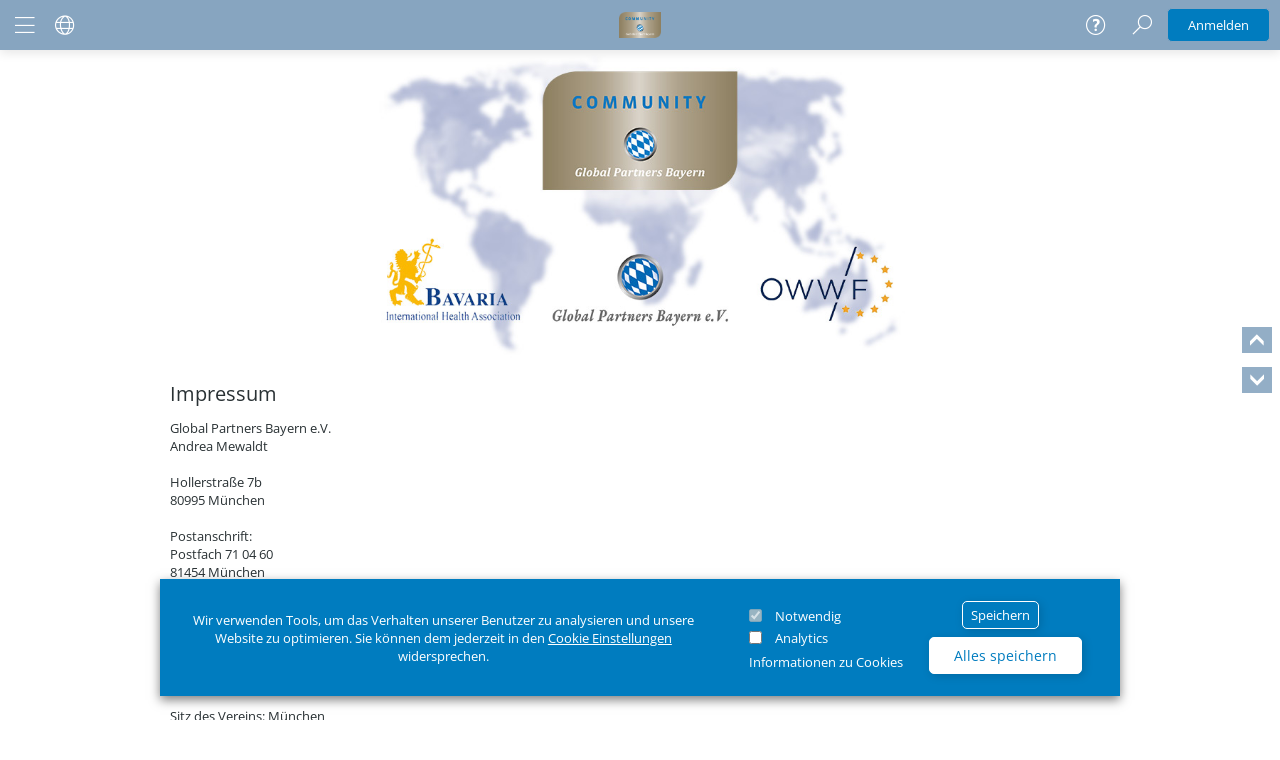

--- FILE ---
content_type: text/html; charset=utf-8
request_url: https://www.community-global-partners-bayern.de/Plattform/Information/Impressum
body_size: 20211
content:



<!DOCTYPE html>
<html class="portal-gpb no-js">
<head>
    <title></title>
    
    <meta http-equiv="content-type" content="text/html; charset=utf-8" />
    <meta name="viewport" content="width=device-width, initial-scale=1.0">
    <meta charset="utf-8" />
    
    <meta name="msapplication-config" content="none" />

    


<meta name="keywords" content="Community Global Partners Bayern"/>
<meta name="robots" content="index, follow">
<meta http-equiv="expires" content="0"/>


    <link rel="shortcut icon" href="/Platform/Images?context=PortalDefault&amp;type=IconFav&amp;id=0&amp;t=639042847800000000"/>
    <link rel="shortcut icon" sizes="196x196" href="/Platform/Images?context=PortalDefault&amp;type=IconTouch&amp;id=0"/>     <link rel="apple-touch-icon" href="/Platform/Images?context=PortalDefault&amp;type=IconTouchApple&amp;id=0"/>      <meta name="msapplication-TileColor" content="#5A5A5A"/>      <meta name="msapplication-TileImage" content="/Platform/Images?context=PortalDefault&amp;type=IconTile&amp;id=0"/>

<meta name="theme-color" content="#87A5C0"> 
<meta name="apple-mobile-web-app-status-bar-style" content="#87A5C0"> 
    




<script type="text/javascript" src="https://inno.blob.core.windows.net/static/polyfill.io/v3/polyfill.min.js"></script>
<script src="https://inno.blob.core.windows.net/static/core-js/3.6.5/minified.js" type="text/javascript"></script>



<script type="text/javascript" src="https://inno.blob.core.windows.net/static/jquery/jquery-1.12.4.min.js"></script>


<script type="text/javascript" src="https://inno.blob.core.windows.net/static/jquery/jquery-migrate-1.2.1.min.js"></script>


<script src="/dist/default/js/error/v-638996639279855956/ErrorHandler.js"></script>

<script type="text/javascript">
    ErrorHandler.Start("/Error/ReportError");
</script>


<script type="text/javascript" src="https://inno.blob.core.windows.net/static/jquery/jquery-ui/v1.12.1/minified.js"></script>

<script type="text/javascript" src="https://inno.blob.core.windows.net/static/jquery/jquery-unobtrusive-ajax/v3.2.3/jquery.unobtrusive-ajax.min.js"></script>
<script type="text/javascript" src="https://inno.blob.core.windows.net/static/jquery/jquery-validation-1.14.0/jquery.validate.min.js"></script>
<script type="text/javascript" src="https://inno.blob.core.windows.net/static/jquery/jquery-validation-unobstrusive/jquery.validate.unobtrusive.js"></script>
<script type="text/javascript" src="https://inno.blob.core.windows.net/static/jquery/jquery-devbridge-autocomplete/jquery.autocomplete.min.js"></script>

    <script type="text/javascript" src="https://inno.blob.core.windows.net/static/jquery/jquery-validation-1.14.0/localization/messages_de.min.js"></script>
<script type="text/javascript" src="https://inno.blob.core.windows.net/static/jquery/expanding.js"></script>


<script type="text/javascript" src="https://inno.blob.core.windows.net/static/jquery/jquery.scrollTo-1.4.3.1.js"></script>



<script type="text/javascript" src="https://inno.blob.core.windows.net/static/jquery/jquery.timeago.js"></script>
<script type="text/javascript" src="https://inno.blob.core.windows.net/static/jquery/jquery-dateFormat.min.js"></script>

<script type="text/javascript" src="https://inno.blob.core.windows.net/static/jquery/jquery.datetimepicker.js"></script>
<link href="https://inno.blob.core.windows.net/static/jquery/jquery.datetimepicker.css" rel="stylesheet" type="text/css" />

<script type="text/javascript" src="https://inno.blob.core.windows.net/static/jquery/jquery.print.js"></script>


<script type="text/javascript" src="https://inno.blob.core.windows.net/static/jquery/jquery.touch-punch-0.2.3.js"></script>



<link href="https://inno.blob.core.windows.net/static/foundation/v6.3.0/icon-font/foundation-icons.css" rel="stylesheet" type="text/css" />

<link href="https://inno.blob.core.windows.net/static/MetroStudioIcons/icon-font/style.css" rel="stylesheet" type="text/css" />


<link href="https://maxcdn.bootstrapcdn.com/font-awesome/4.7.0/css/font-awesome.min.css" rel="stylesheet" type="text/css" />



<link href="https://inno.blob.core.windows.net/static/jquery/jquery-webui-popover/v1.2.18/css/jquery.webui-popover.min.css" rel="stylesheet" type="text/css" />
<script type="text/javascript" src="https://inno.blob.core.windows.net/static/jquery/jquery-webui-popover/v1.2.18/js/jquery.webui-popover.min.js"></script>


<link rel="stylesheet" href="https://inno.blob.core.windows.net/static/Telerik/kendoui.for.jquery.2020.3.1118/styles/kendo.common.min.css" />
<link rel="stylesheet" href="https://inno.blob.core.windows.net/static/Telerik/kendoui.for.jquery.2020.3.1118/styles/kendo.default.min.css" />
<link rel="stylesheet" href="https://inno.blob.core.windows.net/static/Telerik/kendoui.for.jquery.2020.3.1118/styles/kendo.default.mobile.min.css" />
<script type="text/javascript" src="https://inno.blob.core.windows.net/static/Telerik/kendoui.for.jquery.2020.3.1118/js/kendo.all.min.js"></script>
<script type="text/javascript" src="https://inno.blob.core.windows.net/static/Telerik/kendoui.for.jquery.2020.3.1118/js/cultures/kendo.culture.de-DE.min.js"></script>





<script type="text/javascript" src="https://inno.blob.core.windows.net/static/jquery/jacwright-dateformat/format.min.js"></script>



<!-- chart.js -->
<script type="text/javascript" src="https://inno.blob.core.windows.net/static/chart.js/v2.8.0/chart.js"></script>


<script type="text/javascript" src="/dist/default/js/v-638996639254496881/jsmigration.js"></script>
<script type="text/javascript" src="/dist/default/js/helpers/v-148788575/Helpers.js"></script>
<script type="text/javascript" src="/dist/default/js/helpers/v-638996639280012278/Validation.js"></script>
<script type="text/javascript" src="/dist/default/js/helpers/v-638996639280012278/DateTime.js"></script>
<script type="text/javascript" src="/dist/default/js/v-638996639254496881/GeneralFunctions.js"></script>
<script type="text/javascript" src="/dist/default/js/v-148788575/HeaderVariations.js"></script>


<script type="text/javascript" src="/dist/default/js/modules/v-638996639280168459/CkeditorModul.js"></script>
<script type="text/javascript" src="/dist/default/js/modules/v-638996639280324788/Modules.js"></script> 
<script type="text/javascript" src="/dist/default/js/modules/v-638996639280480943/Toggle_Select_Modules.js"></script>
<script type="text/javascript" src="/dist/default/js/modules/v-638996639280168459/Cookie.js"></script>
    <script type="text/javascript" src="/dist/default/js/modules/v-638996639280168459/Cookiebanner.js"></script>
<script type="text/javascript" src="/dist/default/js/modules/v-638996639280324788/Modal.js"></script>
<script type="text/javascript" src="/dist/default/js/modules/v-638996639280168459/Menus.js"></script>
<script type="text/javascript" src="/dist/default/js/modules/v-638996639280168459/Fullscreen.js"></script>
<script type="text/javascript" src="/dist/default/js/modules/v-638996639280480943/TilesListActions.js"></script>
<script type="text/javascript" src="/dist/default/js/modules/v-638996639280168459/Gallery.js"></script>
<script type="text/javascript" src="/dist/default/js/modules/v-638996639280480943/TilesSliderList.js"></script>





<link rel="stylesheet" href="/dist/default/v-638996639251527601/general.res.min.css" type="text/css" />

<link rel="stylesheet" href="/dist/default/styles/specials/v-638996639280637322/modules.min.css" type="text/css" />

<link rel="stylesheet" href="/dist/default/styles/specials/v-638996639280637322/lists.min.css" type="text/css" />


<link rel="stylesheet" type="text/css" href="/Files/Styles/background?context=PortalDefault" />
<link rel="stylesheet" type="text/css" href="/Files/Styles/font?context=PortalDefault" />
<link rel="stylesheet" type="text/css" href="/Styles/portalSettingsVariables?ts=637865614818554041" />

<link rel="stylesheet" type="text/css" href="/Styles/button?ts=637865614818554041" />
<link rel="stylesheet" type="text/css" href="/Styles/footerFeedback?ts=637865614818554041" />
<link rel="stylesheet" type="text/css" href="/Styles/cookieBanner?ts=637865614818554041" />
<link rel="stylesheet" type="text/css" href="/Styles/navbar?ts=637865614818554041" />
<link rel="stylesheet" type="text/css" href="/Styles/gridLayout?ts=637865614818554041" />
<link rel="stylesheet" type="text/css" href="/Styles/topmenu?ts=637865614818554041" />
<link rel="stylesheet" type="text/css" href="/Styles/menu?ts=637865614818554041" />
<link rel="stylesheet" type="text/css" href="/Styles/loaderSlider?ts=637865614818554041" />
<link rel="stylesheet" type="text/css" href="/Styles/selectElements?ts=637865614818554041" />


<link rel="stylesheet" type="text/css" href="https://vsinnoecos.blob.core.windows.net/webcomponents/base/latest/innoecos-webcomponents.css" />
<script type="module" src="https://vsinnoecos.blob.core.windows.net/webcomponents/base/latest/innoecos-webcomponents.esm.js" async></script>
<script nomodule src="https://vsinnoecos.blob.core.windows.net/webcomponents/base/latest/innoecos-webcomponents.js" async></script>
    
<script type="text/javascript">

    var _lang = {};
    _lang.main = {
        "Profile_WaitImageUpload": "Bitte warten Sie noch, bis das Profilbild erfolgreich hochgeladen wurde.",
        "PleaseWait": "Bitte warten...",
        "Contact_ConnectRequestSuccessfull":"Kontaktanfrage erfolgreich gesendet",
        "Contact_ConnectCancelSuccessfull":"Kontaktanfrage erfolgreich widerrufen",
        "Contact_ConnectRemoveSuccessfull":"Kontakt erfolgreich gelöscht",
        "Contact_ConnectAcceptSuccessfull":"Kontaktanfrage erfolgreich bestätigt",
        "Contact_ConnectDenySucecssfull":"Verbinden erfolgreich abgelehnt",
        "Contact_ConnectError": "Die Aktion konnte leider nicht ausgeführt werden. Eventuell hat diese Person gerade selbst den Kontaktstatus geändert oder seinen Usernamen geändert. Bitte laden Sie die Seite neu und versuchen Sie es erneut.",
        "Error": "Fehler",
        "SaveSuccess": "Erfolgreich gespeichert",

        "JavascriptRequestFailed":"Die Aktion konnte leider nicht ausgeführt werden.",
        "JavascriptRequestFailedPleaseContactUs":"Bitte versuchen Sie es später erneut. Wenn der Fehler erneut auftritt, kontaktieren Sie uns bitte über E-Mail oder besser über unser Feedback-Formular.",
        "InlineEditConfirmPageleave":"Sie haben das Formular noch zum Bearbeiten geöffnet. Eventuelle Änderungen werden dann nicht gespeichert.",
        "InlineEditConfirmDelete":"Sind sie sicher, dass sie löschen möchten?",
        "UploadConfirmPageleave": "Die Datei(en) wurde(n) noch nicht komplett hochgeladen. Wenn Sie das Browserfenster jetzt schließen, wird der Upload abgebrochen. Sind Sie sicher?",
        "UploadFailed": "Fehler, das Bild konnte leider nicht hochgeladen werden. Bitte versuchen Sie es später erneut.",
        "InlineEditLoaderText": "Wird geladen...",
        "ConfirmDelete": "Sicher, dass Sie dies löschen möchten?",
        "Contact_ConnectRemoveConfirm":"Kontakt löschen?",
        "Profile_SendMessage_Success":"Nachricht erfolgreich gesendet",
        "Group_SendMessage_Success":"Nachricht erfolgreich gesendet",
        "Group_AskSetRoleAdministrator":"Wollen Sie das Mitglied wirklich zum Administrator ernennen?",
        "Group_AskSetRoleModerator":"Wollen Sie das Mitglied wirklich zum Moderator ernennen?",
        "Group_AskSetRoleMember":"Wollen Sie das Mitglied wirklich zum Gruppenmitglied zurückstufen?",
        "Group_AskSetRoleDelete": "Wollen Sie das Mitglied wirklich aus der Gruppe entfernen?",
        "Group_DeleteInvitation": "Möchten Sie wirklich die Einladung löschen?",

        "RequiredPleaseFill": "Pflichtfeld, bitte ausfüllen.",
        "RequiredPleaseFillField": "Das Feld {0} is ein Pflichfeld. Bitte ausfüllen.",
        "RequiredPleaseFillMainLanguage": "Die Hauptsprache für dieses Feld ist ein Pflichtfeld.",
        "RequiredPleaseFillAllLanguages": "Alle Sprachen für dieses Feld müssen ausgefüllt werden.",
        "FailureNotAuthorized": "Das hat leider nicht funktioniert. Sie haben eventuell keine Berechtigung (mehr) dazu.",

        "Background":"Hintergrund",
        "Color": "Farbe",

        "failureNoHtmlAllowed": "Benutzen Sie bitte Leerzeichen zwischen a>b für Mathematische Vergleiche und schreiben Sie kein / direkt nach einem <. HTML-Code ist nicht erlaubt. ",
        "loginActionWithoutConsentedCookie": "Bitte stimmen Sie zuerst der Nutzung unserer notwendigen Cookies zu, um die Login-Funktion nutzen zu können.",
    };

    _lang.messaging = {
        "newMessage": "Neue Nachrichten",
        "newMessageIn": "Neue Nachrichten in "
    };
    _lang.validation = {
        "date": "Bitte korrektes Datum eingeben.",
        "radiobutton": "Es muss eine Antwortmöglichkeit angegeben werden.",
        "checkboxes": "Es muss mindestens eine Antwortmöglichkeit angegeben werden.",
        "range": "Bitte einen gültigen Bereich angeben.",
        "number": "Bitte eine korrekte Nummer eingeben.",
        "double": "Bitte eine korrekte (Komma)Zahl angeben.",
        "Validation_RequireStartBeforeEndDate": "Das Startdatum muss vor dem Enddatum liegen.",
        "Validation_RequireEndAfterStartDate": "Das Enddatum muss nach dem Startdatum liegen."
    };

    /* ---- Calendar Text Resources ---- */
    _lang.calendar = {
        "TitleText": "Titel",
        "DateFrom": "Beginnt",
        "DateTo": "Endet",
        "Location": "Ort",
        "Description": "Beschreibung",
        "Archive": "annehmen",
        "Overview": "Übersicht",
        "List": "Liste",
        "AppointmentSurveys": "Terminumfrage",
        "PendingAttendances": "Sie haben {0} unbeantwortete Terminanfragen.",
        "PendingTitle": "Offene Terminanfragen",
        "CreateNewApppointmentQuestion": "Neuen Termin erstellen?",
        "EditAppointment": "Bearbeiten",
        "DeleteAppointment": "Löschen",
        "SubscribeToICal": "Internetkalender abonnieren",
        "CopyToClipboard": "In Zwischenablage kopieren",
        "DownloadAppointments": "Termine herunterladen",
        "DownloadAppointment": "Termin herunterladen",
        "OpenDirectLink": "Direktlink öffnen",
        "GoToCalendar": "Gehe zu Kalender",
        "GoToAppointment": "Gehe zu Termin",
        "FaveAppointment": "Termin merken",
        "ConfirmDelete": "Diesen Termin endgültig löschen?",
        "ConfirmChange": "Wollen Sie die Änderung an diesem Termin speichern? Wenn die Teilnahmefunktion aktiviert ist werden alle Teilnehmer benachrichtigt.",
        "AppointmentHidden": "Sie können die Details dieses Termins erst sehen, wenn Sie die Gruppenregeln akzeptiert haben.<br/>Klicken Sie auf den Termin um weitergeleitet zu werden.",
        "ShowMore": "Mehr anzeigen",
        "ConfirmDeleteDoodle": "Sind sie sicher, dass sie löschen möchten?",
        "addAnswerLi": "das",
        "EnterWebConference": "Webkonferenz betreten"
    };

    // Login Modal Form Validation
    _lang.login = {
        "EnterCorrectEmail": "Bitte geben Sie eine gültige E-Mail Adresse ein",
        "FillInAllFields": "Bitte füllen Sie alle erforderlichen Felder aus",
        "PasswordsMustMatch": "Die von Ihnen eingegebenen Passwörter müssen übereinstimmen",
        "PasswordCriteria": "Bitte beachten Sie folgende Kriterien für die Auswahl Ihres Passwortes:",
        "PasswordMin": "Die Mindestanzahl der Zeichen wurde nicht erreicht",
        "PasswordMax": "Die Maximalanzahl der Zeichen wurde erreicht",
        "PasswordUppercase": "Bitte fügen Sie einen Großbuchstaben hinzu",
        "PasswordLowercase": "Bitte fügen Sie einen Kleinbuchstaben hinzu",
        "PasswordSymbol": "Bitte fügen Sie einen Sonderzeichen hinzu",
        "PasswordDigit": "Bitte fügen Sie eine Ziffer hinzu",
        "PasswordSpaces": "Bitte entfernen Sie sämtliche Leerzeichen",
    };
</script>
    


<script type="text/javascript">
    var _jsBaseUrl = '/dist/v-148788575/default';
    var fileTypesImages = "jpg,jpeg,png,gif,bmp,tif,tiff,ico,svg";

    $(function () {
        if (typeof (CKEDITOR) != "undefined") {
            CKEDITOR.env.isCompatible = true; //fix ckeditor on mobile (and other maybe-not-working) -devices
        }

        if ($.expandingTextarea && $.expandingTextarea.autoInitialize) {
            var textareas = $($.expandingTextarea.initialSelector);
            textareas.siblings(".textareaClone").css("width", textareas.width());
        }

        InitBannerSizing();
        Menus.initMenus();
        initFeedback();
        initMultiLanguage();

        DateTime.initDateTimePickerNew();
        DateTime.initDatePickerNew();

        Validation.initValidationRulesFixes(); //add more validation rules
        Validation.initInlineEdit();
        Validation.requiredToolTip();

        jQuery.migrateMute = true;

        checkCapslockOn();
        setupTimeago();
        initShowHideJavascriptCssRules();
        initAllTextareaFunctions();

        $.ajaxSetup({
            cache: false
        });

        // doBackgroundStretch();

        initDefaultAjaxModalWithForm();
        initPlaceholderFeature();
        initOwnValidtion();
        initGroupImageUpload();

        editorTableScrolable();
        ajaxLinkLoader();


    });
</script>
    
    
    <link rel="stylesheet" type="text/css" href="/Styles/topmenu?ts=637865614818554041" />

    
    

    
    

    
    
    

    
    
<meta name="google-site-verification" content="q2kV_H478Iiia4Rbnu--gnAhDBCaMcqP-4POj1bdg0w" />
        <script type="text/javascript">
            var tagId = 'GTM-NCPTC9Z';
            function injectGTM(w, d, s, l, i) {
                w[l] = w[l] || [];
                w[l].push({
                    'gtm.start': new Date().getTime(),
                    event: 'gtm.js'
                });
                var f = d.getElementsByTagName(s)[0], j = d.createElement(s), dl = l != 'dataLayer' ? '&l=' + l : '';
                j.async = true;
                j.src = 'https://www.googletagmanager.com/gtm.js?id=' + i + dl;
                f.parentNode.insertBefore(j, f);
            }
            document.addEventListener("InnoEcosCookiesConsented", function () {
                if (CookieHelpers.checkIfIECookieExistsAndIsConsented("analytics")) {
                    injectGTM(window, document, 'script', 'dataLayer', tagId);
                }
            });
        </script>
        <script type="text/javascript">
            var googleAnalyticsDataProtect = 'True' === 'True';
            var globalKey = 'UA-57141868-1';

            // Disable tracking if the opt-out cookie exists.
            var disableStrGlobal = 'ga-disable-' + globalKey;
                 
                    var customerKey = 'UA-57141868-16';
                    var disableStrCustomer = 'ga-disable-' + customerKey;
                 

            if (document.cookie.indexOf(disableStrGlobal + '=true') > -1) {
                window[disableStrGlobal] = true;
 window[disableStrCustomer] = true;             }

            function gaOptout() {
                document.cookie = disableStrGlobal + '=true; expires=Thu, 31 Dec 2099 23:59:59 UTC; path=/';
                window[disableStrGlobal] = true;
 window[disableStrCustomer] = true;             }

            function initGoogleAnalytics() {
                (function (i, s, o, g, r, a, m) {
                i['GoogleAnalyticsObject'] = r; i[r] = i[r] || function () {
                    (i[r].q = i[r].q || []).push(arguments);
                }, i[r].l = 1 * new Date(); a = s.createElement(o),
                    m = s.getElementsByTagName(o)[0]; a.async = 1; a.src = g; m.parentNode.insertBefore(a, m);
                })(window, document, 'script', 'https://www.google-analytics.com/analytics.js', 'ga');

                ga('create', globalKey, {
                    'name': 'globalTracker',
                    'cookieDomain': 'none',
                    'allowLinker': true
                });
                ga('globalTracker.set', 'forceSSL', true);
                ga('globalTracker.set', 'anonymizeIp', googleAnalyticsDataProtect);
                ga('globalTracker.send', 'pageview', { 'dimension1': 'gpb' });

                    
                        ga('create', customerKey, {
                            'name': 'customerTracker',
                        'cookieDomain': 'none',
                            'allowLinker': true
                        });
                        ga('customerTracker.set', 'forceSSL', true);
                        ga('customerTracker.set', 'anonymizeIp', googleAnalyticsDataProtect);
                        ga('customerTracker.send', 'pageview');
                    
            }
            document.addEventListener("InnoEcosCookiesConsented", function () {
                if (CookieHelpers.checkIfIECookieExistsAndIsConsented("analytics")) {
                    initGoogleAnalytics();
                }
            });
        </script>

</head>
<body class="desktop no-js browser_chrome browser_notIe  isNotLoggedIn  de appsAsTiles">
    <!-- Google Tag Manager (noscript) -->
        
            <noscript>
                <iframe src="https://www.googletagmanager.com/ns.html?id=GTM-NCPTC9Z"
                        height="0" width="0" style="display:none;visibility:hidden"></iframe>
            </noscript>
        
    <!-- End Google Tag Manager (noscript) -->
    <div id="page-background-image"></div>
    
    <div id="global-wrapper">
        <header>
            
    





<nav class="navbar sticky is-stuck" id="mainNavigation">
    <div class="navbar__wrapper navbar__wrapper--left">
        <div class="navbar__item">
            <ul class="navbar__item__list navbar__item__list--start">
                <li class="navbar__menu navbar__menu--main">
                    <a class="navbar__menu__action"><i class="icon sf-icon-menu-01-wf "></i></a>
                    <ul class="navbar__menu__list">
                                <li class="navbar__menu__item">
                <a class="navbar__menu__item__action" href="/?id=Impressum"><i class="icon sf-icon-house-01-wf "></i>Home</a>
        </li>
        <li class="navbar__menu__item">
                <a class="navbar__menu__item__action" href="/Groups"><i class="icon sf-icon-black-list-wf "></i>Gruppen</a>
        </li>





                            <li class="option show-for-small-only">
                                

    <input type="checkbox" id="toggle4" class="toggle" />
    <label class="title" for="toggle4" style="margin: 0; padding: 0;">
        <a title="Sprache &#228;ndern" class="navbar__menu__item__action accordion-submenu-button" style="display: flex; align-items: center; padding: 0 10px; width: 100%;">
            Sprache
        </a>
    </label> 
    <div class="content" style="display: flex; flex-direction: column;">
        <a style="padding: 10px; padding-left: 20px; width: 100%;" href="/Plattform/SetCulture/en" title="Change language to English">
            <span>English</span>
        </a>
    </div> 

                            </li>
                    </ul>
                </li>
                                    <li class="navbar__menu navbar__menu--lang hide-for-small-only">

                        

    <a title="Sprache &#228;ndern" class="navbar__menu__action accordion-submenu-button">
        <i class="icon sf-icon-globe-wf "></i>
    </a>
    <ul class="navbar__menu__list flags-links menu vertical" data-dropdown-menu>
            <li class="navbar__menu__item">
                <a class="navbar__menu__item__action" href="/Plattform/SetCulture/en" title="Change language to English">
                    <span>English</span>
                </a>
            </li>
    </ul>

                    </li>
            </ul>
        </div>
    </div>

    <div class="navbar__wrapper navbar__wrapper--center">
        <div class="navbar__item">
                <div class="navbar__item__brand vertical brand">
                    <a class="navbar__item__brand__action" href="/" target="_self" title="Logo">
                        <img alt="Logo" src="/Platform/Images?context=PortalDefault&amp;type=Logo3&amp;id=0" id="topmenu-logo-Image-item" />
                    </a>
                </div>
        </div>
    </div>

    <div class="navbar__wrapper navbar__wrapper--right">
        <div class="navbar__item">
            <ul class="navbar__item__list navbar__item__list--end">
                    <li class="navbar__menu navbar__menu--help hide-for-small-only">
                        <a href="https://www.innoecos.com/Group/HILFE.-.die.Online-Hilfe.zu.inno-ecos/GroupOverview.2" target="_blank"><i class="icon sf-icon-help  navbar__menu__action"></i></a>
                    </li>
                        <li class="navbar__menu navbar__menu__search">
                <a class="navbar__menu__action"><i class="icon sf-icon-search_1-wf "></i></a>
                <ul class="navbar__menu__list">
                    <li class="navbar__menu__item topsearch padding">
<form action="/Search/Search" id="topbar-search-form" method="post"><div id="dropdown-search" class="search-box-container">
    <input id="term" class="search-field" name="term" type="text" placeholder="Suchen" spellcheck="false" data-type="submit" />
    <span class="search-buttons">
            <button id="search-button" class="search-button" type="submit" value="">
                <i class="icon sf-icon-search_1-wf Suchen"></i>
            </button>
            </span>
</div>
<p class="error error__message error__message__character">Klammern und Anf&#252;hrungszeichen d&#252;rfen nicht einfach vorkommen. Schlie&#223;e Klammern oder erg&#228;nze Anf&#252;hrungszeichen.</p>
<p class="error error__message error__message__count">Mindestens 3 Zeichen erforderlich</p>
<script type="text/javascript" src="/dist/default/js/modules/v-148788575/search.js"></script></form></li>

                </ul>
        </li>

                <li class="navbar__menu navbar__menu__profile">
                        <div class="navbar__menu__button__wrapper">
                            <button id="login-action" class="navbar__menu__button">
                                Anmelden
                            </button>
                        </div>
                </li>
            </ul>
        </div>
    </div>
</nav>


        </header>
        <div id="page-wrapper" class="expanded row">
            <div class="wrapper scroll-button hide">
    <a class="icon-action-link scroll top"><i class="icon sf-icon-arrow-head-right_02 "></i></a>
    <a class="icon-action-link scroll bottom"><i class="icon sf-icon-arrow-head-right_02 "></i></a>
</div>


<script type="text/javascript">
    $(function () {
        var win = $(window).outerHeight() + 520;
        var doc = $(document).outerHeight();

        if (win < doc) {
            $(".scroll-button").removeClass("hide");
            Mod.scrollTo();
        }
    });
</script>

            
    

        <section id="hero" class="hero  hero--no-brand" role="banner">
                            <div class="row expanded collapse">
                    <div class="small-12 columns">
                        <div class="splide hero__carousel">
                            <div class="splide__track">
                                <div class="splide__list">
                                    <div class='splide__slide hero__image__container '>

                                        <figure class="splide__slide__container hero__image__wrapper">
                                            <picture>
                                                <img class="hero__image" src="/Platform/Images?context=PortalDefault&amp;type=Banner&amp;id=0" title="Banner" alt="Banner">
                                            </picture>
                                        </figure>
                                    </div>
                                </div>
                            </div>
                        </div>
                    </div>
                </div>
                    </section>


            
    
    <section id="appmenu">
        <div class="row appmenu__wrapper">
            <div class="small-10 small-centered columns">
                


            </div>
        </div>
    </section>
    <ie-modal modal-name="app-settings" container-class="settings-modal__container">
        <div class="settings-modal">
            <header class="settings-modal__header">
                <h4 class="settings-modal__header__title">App-Einstellungen:</h4>
                <div class="settings-modal__header__button modal__button modal__button--close" ie-close-app-settings>
                    <svg class="modal__icon modal__icon--close" xmlns="http://www.w3.org/2000/svg" height="100%" width="100%" viewBox="0 0 24 24" ie-close-app-settings>
                        <g>
                            <path ie-close-app-settings transform="rotate(180,12,12) translate(0,0) scale(0.75,0.75)" d="M1.0002288,0C1.2559776,2.3003668E-07,1.5117262,0.097747288,1.7072186,0.29324149L16,14.586132 30.29278,0.29324149C30.683766,-0.097746828 31.315775,-0.097746828 31.706761,0.29324149 32.097748,0.68424486 32.097748,1.3162439 31.706761,1.707232L17.413979,16.000122 31.706761,30.293013C32.097748,30.684015 32.097748,31.316015 31.706761,31.707003 31.511757,31.902008 31.25578,32 30.999802,32 30.743763,32 30.487786,31.902008 30.29278,31.707003L16,17.414112 1.7072186,31.707003C1.5122145,31.902008 1.2562368,32 1.0002593,32 0.74422078,32 0.48824324,31.902008 0.29323908,31.707003 -0.097746359,31.316015 -0.097746359,30.684015 0.29323908,30.293013L14.58602,16.000122 0.29323908,1.707232C-0.097746359,1.3162439 -0.097746359,0.68424486 0.29323908,0.29324149 0.48873149,0.097747288 0.74448018,2.3003668E-07 1.0002288,0z" />
                        </g>
                    </svg>
                </div>
            </header>
            <main class="modal__content">
                <ie-fetch id="fetch-appsettings-content" show-loader></ie-fetch>
            </main>
            <footer class="settings-modal__footer">
                <button class="button inno-grow" ie-close-app-settings>Schlie&#223;en</button>
            </footer>
        </div>
    </ie-modal>



            <div id="content-container" class="expanded row pos-rel">
                <div id="page-content-wrapper" class="row gutter-small ">
                                        <div class="row columns main_allwrap">
                        













<!-- This is rendered into the parent layout (_site.0.3.0:RenderBody()) -->
<div class="main_outer">
    

    <div id="loader-ajax" class="spinner loader" style="display:none;">
        <div class="bounce1"></div>
        <div class="bounce2"></div>
        <div class="bounce3"></div>
        <span class="clear block padding-top-s desc">Bitte warten...</span>
    </div>

    


    <div id="page_content" class="main_inner">
        

<h2>Impressum</h2>


<div id="pagesContent" class="page pagesContent editorFormat">
    <h2></h2>
    <p><p class="ox-618601b784-default-style">Global Partners Bayern e.V.<br /> Andrea Mewaldt</p><br /><p class="ox-618601b784-default-style">Hollerstra&szlig;e 7b<br /> 80995 M&uuml;nchen</p><br /><p class="ox-618601b784-default-style">Postanschrift:<br /> Postfach 71 04 60<br /> 81454 M&uuml;nchen</p><br /><p class="ox-618601b784-default-style"><br /> <span style="background-size: auto auto; background-origin: padding-box; background-clip: border-box; background-attachment: scroll; background-position-x: 0%; background-position-y: 0%;">Tel.: +49 (0)89 23076780</span><br /> Fax: +49 (0)89 23076779</p><br /><p class="ox-618601b784-default-style"><a href="http://www.global-partners-bayern.de">www.global-partners-bayern.de</a></p><br /><p class="ox-618601b784-default-style">Sitz des Vereins: M&uuml;nchen<br /> VR 17940</p></p>
</div>
	 <!-- Renders the non-sectioned part of GroupHeader.cshtml -->
        <div class="clear"></div>
    </div>
</div>  <!-- Renders the non-sectioned part of _main.cshtml ( Content ) -->
                    </div>
                </div>
                <div class="app-container__overlay"></div>
            </div>
        </div>


<div id="cookie-banner" class="cookie-banner">
    <div class="row cookie-banner__wrapper">
        <div class="columns small-12 medium-5 large-7 cookie-banner__infotext text-center">
            Wir verwenden Tools, um das Verhalten unserer Benutzer zu analysieren und unsere Website zu optimieren. Sie können dem jederzeit in den <a href="/Plattform/Information/Cookie">Cookie Einstellungen</a> widersprechen.
        </div>
        <div class="columns small-12 medium-7 large-5 cookie-banner__actions">
            <div class="cookie-banner__checkboxes">
                <div class="checkbox__wrapper flex align-items-center">
                    <input id="necessary" class="checkbox__necessary" type="checkbox" checked disabled />
                    <label for="necessary">Notwendig</label>
                </div>
                <div class="checkbox__wrapper flex align-items-center">
                    <input id="analytics" class="checkbox__analytics" type="checkbox" />
                    <label for="analytics">Analytics</label>
                </div>
                <a class="cookie-banner__link text-center" href="/Plattform/Information/Cookie">
                    Informationen zu Cookies
                </a>
            </div>
            <div class="checkbox__wrapper flex flex-direction-column align-items-center">
                <button class="cookie-banner__consent cookie-banner__consent--selection" type="submit">Speichern</button>
                <button class="cookie-banner__consent cookie-banner__consent--all" type="submit">Alles speichern</button>
            </div>

        </div>
    </div>
</div>
    </div>
    <footer>



<div id="footer-wrapper" class="expanded row ">
    <div id="footer">
        <div id="footer-main" class="row">
            <div id="contact-and-feedback" class="small-12 large-6 columns">
                


    <div class="row medium-uncollapse large-collapse">
        <ul class="tabs" data-tabs id="contact-tabs">
                <li class="tabs-title is-active"><a class="" href="#portal-support" aria-selected="true">Ansprechpartner</a></li>
                            <li class="tabs-title"><a href="#feedback-info">Feedback abgeben</a></li>
        </ul>

        <!-- Contact Form: Left part (either PortalSupport or FeedbackInfo) -->
        <div class="tabs-content" data-tabs-content="contact-tabs">
                <div class="tabs-panel row collapse is-active" id="portal-support">
                    <div class="small-12 medium-5 columns">
                        <ul>
                                    <li>
                                        <a href="/Profile/Index/Bernd.Mattner" class="image-action-link">
                                            <img src="https://inno.blob.core.windows.net/new/dynamic/portal.gpb/users/BEAAFB0B73F6814C866F5E0B88F089BD/images/picture_50_50.jpg" alt="" width="40" height="40" />
                                            Bernd Mattner
                                        </a>
                                    </li>
                        </ul>
                    </div>
                        <div class="small-12 medium-7 columns">
<form action="/Plattform/Feedback" data-ajax="true" data-ajax-success="feedbackJsonCallback" id="form-portal-support" method="post"><input data-val="true" data-val-required="The Url field is required." id="FeedbackPage" name="FeedbackPage" type="hidden" value="https://www.community-global-partners-bayern.de/Plattform/Information/Impressum" /><input id="ApplicationType" name="ApplicationType" type="hidden" value="" />            <input type="hidden" id="IsRecipientPortalSupport" name="IsRecipientPortalSupport" value="True" />
<span class="field-validation-valid" data-valmsg-for="FeedbackName" data-valmsg-replace="true"></span><span class="field-validation-valid" data-valmsg-for="FeedbackEMail" data-valmsg-replace="true"></span>                <div class="row small-up-2 collapse">
                    <div class="column">

                        <input data-val="true" data-val-required="Bitte einen Namen angeben." id="FeedbackName" name="FeedbackName" placeholder="Name" type="text" value="" />
                    </div>
                    <div class="column">

                        <input data-val="true" data-val-email="The E-Mail field is not a valid e-mail address." data-val-required="Bitte eine E-Mail-Adresse angeben." id="FeedbackEMail" name="FeedbackEMail" placeholder="E-Mail" type="text" value="" />
                    </div>
                </div>
<span class="field-validation-valid" data-valmsg-for="FeedbackTitle" data-valmsg-replace="true"></span><span class="field-validation-valid" data-valmsg-for="FeedbackType" data-valmsg-replace="true"></span>            <div class="row collapse small-up-1 ">
                <div class="column">
                    <input data-val="true" data-val-required="Bitte einen Betreff eingeben." id="FeedbackTitle" name="FeedbackTitle" placeholder="Betreff" type="text" value="" />
                </div>
                <div class="column">
<input data-val="true" data-val-required="The Art field is required." id="FeedbackType" name="FeedbackType" type="hidden" value="Question" />                </div>
            </div>
<span class="field-validation-valid" data-valmsg-for="FeedbackDescription" data-valmsg-replace="true"></span><textarea cols="20" data-val="true" data-val-regex="Spitze Klammern (&lt;,>) sind nicht erlaubt." data-val-regex-pattern="^[^&lt;>]*$" data-val-required="Bitte eine Nachricht eingeben." id="FeedbackDescription" name="FeedbackDescription" placeholder="Geben Sie hier Ihre Nachricht ein" rows="4">
</textarea>                <div class="editor-label requiredNoHover" id="captchaProblemContainer" style="display: flex; flex-direction: column;">
                    <div style="display: flex; align-items: center; margin-bottom: 5px;">
                     <label class="form__feedback__label required" for="CaptchaAnswer">Bitte L&#246;sung eingeben</label>
                        <a class="form__feedback__action" onclick="createFeedbackCaptcha()" style="text-decoration:none; margin-left:10px;">
                            <i class="icon sf-icon-command-refresh-wf"></i>
                        </a>
                    </div>
                    <div style="display: flex; align-items: center; margin-bottom: 10px;">
                        <span id="captchaProblem" style="font-size: 18px; font-weight:bold; margin-right: 10px;"></span>
                        <span id='CaptchaExpiresOn'></span>
                        
                        <input id="CaptchaGuid" name="CaptchaGuid" type="hidden" value="" />
                    </div>
                </div>
                <div class="editor-field">
                    <input class="text-box single-line" data-val="true" data-val-required="Bitte Lösung eingeben" id="CaptchaAnswer" name="CaptchaAnswer" type="text" value="" />
                    <span class="field-validation-valid" data-valmsg-for="CaptchaAnswer" data-valmsg-replace="true"></span>
                </div>
<input id="FeedbackInformUser" name="FeedbackInformUser" type="hidden" value="False" />            <div class="form-bottom form-actions">
                <input type="reset" class="button cancel" value="Zur&#252;cksetzen" />
                <input type="submit" class="button save" value="senden" />
            </div>
</form>    </div>


                    <div class="link-privacy">
                        <a href="/Plattform/Information/Datenschutz" title="Datenschutzerkl&#228;rung">Datenschutzerkl&#228;rung</a>
                    </div>
                </div>
                            <div class="tabs-panel row collapse" id="feedback-info">
                    <div class="small-12 medium-5 columns">
                        <p class="info-text">
                            Wir freuen uns, wenn Sie uns mit W&#252;nschen, Verbesserungsvorschl&#228;gen und Fehlerreports helfen unsere Plattform zu verbessern.
                        </p>
                    </div>
                        <div class="small-12 medium-7 columns">
<form action="/Plattform/Feedback" data-ajax="true" data-ajax-success="feedbackJsonCallback" id="form-feedback" method="post"><input data-val="true" data-val-required="The Url field is required." id="FeedbackPage" name="FeedbackPage" type="hidden" value="https://www.community-global-partners-bayern.de/Plattform/Information/Impressum" /><input id="ApplicationType" name="ApplicationType" type="hidden" value="" />            <input type="hidden" id="IsRecipientPortalSupport" name="IsRecipientPortalSupport" value="False" />
<span class="field-validation-valid" data-valmsg-for="FeedbackName" data-valmsg-replace="true"></span><span class="field-validation-valid" data-valmsg-for="FeedbackEMail" data-valmsg-replace="true"></span>                <div class="row small-up-2 collapse">
                    <div class="column">

                        <input data-val="true" data-val-required="Bitte einen Namen angeben." id="FeedbackName" name="FeedbackName" placeholder="Name" type="text" value="" />
                    </div>
                    <div class="column">

                        <input data-val="true" data-val-email="The E-Mail field is not a valid e-mail address." data-val-required="Bitte eine E-Mail-Adresse angeben." id="FeedbackEMail" name="FeedbackEMail" placeholder="E-Mail" type="text" value="" />
                    </div>
                </div>
<span class="field-validation-valid" data-valmsg-for="FeedbackTitle" data-valmsg-replace="true"></span><span class="field-validation-valid" data-valmsg-for="FeedbackType" data-valmsg-replace="true"></span>            <div class="row collapse small-up-2 ">
                <div class="column">
                    <input data-val="true" data-val-required="Bitte einen Betreff eingeben." id="FeedbackTitle" name="FeedbackTitle" placeholder="Betreff" type="text" value="" />
                </div>
                <div class="column">
<select data-val="true" data-val-required="The Art field is required." id="FeedbackType" name="FeedbackType"><option selected="selected" value="0">Frage</option>
<option value="1">Fehler</option>
<option value="2">Verbesserung</option>
<option value="3">Zusatzfunktion</option>
<option value="4">Schreibweise</option>
<option value="5">Lob</option>
<option value="6">Sonstiges</option>
</select>                </div>
            </div>
<span class="field-validation-valid" data-valmsg-for="FeedbackDescription" data-valmsg-replace="true"></span><textarea cols="20" data-val="true" data-val-regex="Spitze Klammern (&lt;,>) sind nicht erlaubt." data-val-regex-pattern="^[^&lt;>]*$" data-val-required="Bitte eine Nachricht eingeben." id="FeedbackDescription" name="FeedbackDescription" placeholder="Geben Sie hier Ihre Nachricht ein" rows="4">
</textarea>                <div class="editor-label requiredNoHover" id="captchaProblemContainer" style="display: flex; flex-direction: column;">
                    <div style="display: flex; align-items: center; margin-bottom: 5px;">
                     <label class="form__feedback__label required" for="CaptchaAnswer">Bitte L&#246;sung eingeben</label>
                        <a class="form__feedback__action" onclick="createFeedbackCaptcha()" style="text-decoration:none; margin-left:10px;">
                            <i class="icon sf-icon-command-refresh-wf"></i>
                        </a>
                    </div>
                    <div style="display: flex; align-items: center; margin-bottom: 10px;">
                        <span id="captchaProblem" style="font-size: 18px; font-weight:bold; margin-right: 10px;"></span>
                        <span id='CaptchaExpiresOn'></span>
                        
                        <input id="CaptchaGuid" name="CaptchaGuid" type="hidden" value="" />
                    </div>
                </div>
                <div class="editor-field">
                    <input class="text-box single-line" data-val="true" data-val-required="Bitte Lösung eingeben" id="CaptchaAnswer" name="CaptchaAnswer" type="text" value="" />
                    <span class="field-validation-valid" data-valmsg-for="CaptchaAnswer" data-valmsg-replace="true"></span>
                </div>
                <div class="form-bottom inform-user">
                    <label>
                        <input id="FeedbackInformUser" name="FeedbackInformUser" type="checkbox" value="true" /><input name="FeedbackInformUser" type="hidden" value="false" /> R&#252;ckmeldung erw&#252;nscht
                    </label>
                </div>
            <div class="form-bottom form-actions">
                <input type="reset" class="button cancel" value="Zur&#252;cksetzen" />
                <input type="submit" class="button save" value="senden" />
            </div>
</form>    </div>

                </div>
        </div>
    </div>

<script>
    $().ready(function () {
        var supportMessageField = $('#portal-support #FeedbackDescription');
        var feedbackMessageField = $('#feedback-info #FeedbackDescription');
        supportMessageField.one("click", function () {
            feedbackMessageField.off("click");
            createFeedbackCaptcha();
        });
        feedbackMessageField.one("click", function () {
            supportMessageField.off("click");
            createFeedbackCaptcha();
        });
    });

    String.prototype.format = function () {
        var args = arguments;
        return this.replace(/\{(\d+)\}/g, function (m, n) { return args[n]; });
    };

    function createFeedbackCaptcha() {
        $.ajax({
            type: "Post",
            url: '/Plattform/CreateCaptcha',
            dataType: "JSON",
            success: function (result) {
                var supportContainer = $('#portal-support #captchaProblemContainer');
                var feedbackContainer = $('#feedback-info #captchaProblemContainer');
                setFields(supportContainer, result);
                setFields(feedbackContainer, result);
            },
        });
    }

    function setFields(container, result) {
        container.find('#captchaProblem').html(result.Data.Problem);

        container.find('#CaptchaGuid').val(result.Data.Guid);

        var expiresOn = new Date(parseInt(result.Data.ValidUntil.substr(6)));
        var expiresOnText = expiresOn.getHours().toString().padStart(2, "0") + ':' + expiresOn.getMinutes().toString().padStart(2, "0");
        var formatString = '(g&#252;ltig bis: {0})';

        container.find('#CaptchaExpiresOn').html(formatString.format(expiresOnText));
    }
</script>
            </div>
            <div id="link-list" class="small-6 large-3 columns">
                    <h1>Links</h1>
                    <ul>
                                <li><a href="/Plattform/Information/Datenschutz">Datenschutz</a></li>
                                <li><a href="/Plattform/Information/Impressum">Impressum</a></li>
                                <li><a href="/Plattform/Information/Kontakt">Kontakt</a></li>
                                <li><a href="/Plattform/Information/DSGVOBanner"></a></li>
                                <li><a href="/Plattform/Information/Cookie">Cookie Einstellungen</a></li>
                    </ul>
            </div>
            <div id="social-networks" class="small-6 large-3 columns">
                 

    <h1>Folgen Sie uns</h1>
    <div class="followus">       
        <div>
                                                                <a href="https://www.linkedin.com/company/global-partners-bayern" target="_blank"><i class="fa fa-linkedin-square" aria-hidden="true"></i></a>
                                            </div>
    </div>

            </div>
        </div>

        <!-- Footer partners row (optional, either above or below footer-main) -->

        <!-- Footer bottom row (optional powered-by text) -->
            <div id="footer-bottom" class="expanded row">
                <div class="row">
                    <div class="small-12 columns">
                        <p>
                            &copy; 2011 - 2026 powered by <a href="https://www.innoecos.com"><img id="logo-powered-by" src="/dist/default/images/ecos_full_white.png" /></a>
                        </p>
                    </div>
                </div>
            </div>
    </div>
</div>
    </footer>
    


    <ie-modal modal-name="login-register">
        <header class="modal__header ">
                <div class="modal__header__logo">
                    <a class="modal__header__logo__action" href="/" title="Logo">
                        <img class="modal__header__logo__image" alt="Logo" src="/Platform/Images?context=PortalDefault&amp;type=Logo3&amp;id=0" />
                    </a>
                </div>
            <button class="modal__button modal__button--close" ie-close-login-register>
                <svg class="modal__icon modal__icon--close" xmlns="http://www.w3.org/2000/svg" height="100%" width="100%" viewBox="0 0 24 24" ie-close-login-register>
                    <g>
                        <path ie-close-login-register transform="rotate(180,12,12) translate(0,0) scale(0.75,0.75)" d="M1.0002288,0C1.2559776,2.3003668E-07,1.5117262,0.097747288,1.7072186,0.29324149L16,14.586132 30.29278,0.29324149C30.683766,-0.097746828 31.315775,-0.097746828 31.706761,0.29324149 32.097748,0.68424486 32.097748,1.3162439 31.706761,1.707232L17.413979,16.000122 31.706761,30.293013C32.097748,30.684015 32.097748,31.316015 31.706761,31.707003 31.511757,31.902008 31.25578,32 30.999802,32 30.743763,32 30.487786,31.902008 30.29278,31.707003L16,17.414112 1.7072186,31.707003C1.5122145,31.902008 1.2562368,32 1.0002593,32 0.74422078,32 0.48824324,31.902008 0.29323908,31.707003 -0.097746359,31.316015 -0.097746359,30.684015 0.29323908,30.293013L14.58602,16.000122 0.29323908,1.707232C-0.097746359,1.3162439 -0.097746359,0.68424486 0.29323908,0.29324149 0.48873149,0.097747288 0.74448018,2.3003668E-07 1.0002288,0z" />
                    </g>
                </svg>
            </button>
        </header>
        <main class="modal__content" id="login-modal-content">
            <div class="row">
                    <div class="small-12 columns">
                        <div class="modal__login">



<div id="modal-login-form" class="modal__login__wrapper">
    <div id="modal-login-error" class="modal__login__error "></div>
    <h2 class="modal__login__title">
        Anmelden
    </h2>
    <form class="form modal__form modal__login__form modal__login__form--login" method="post" action="/Account/LoginModal?RedirectUrl=%2FPlattform%2FInformation%2FImpressum" novalidate>
        <input name="RedirectUrl" type="hidden" value="/Plattform/Information/Impressum" />
        <div class="modal__login__form__group">
            <label for="email" class="modal__login__label">E-Mail*</label>
            <input id="email" name="Email" class="modal__login__input modal__login__input__email" type="email" value="" placeholder="E-Mail*" tabindex="1" autofocus required />
        </div>
        <div class="modal__login__form__group">
            <label for="password" class="modal__login__label">Passwort*</label>
            <input id="password" name="Password" class="modal__login__input modal__login__input__password" type="password" value="" placeholder="Passwort*" tabindex="2" required />
            <i class="modal__icon modal__icon--show-password icon sf-icon-show-01-wf "></i>
        </div>
        <div class="modal__login__form__group modal__login__form__group--checkbox">
            <input id="rememberme" name="RememberMe" class="modal__login__input modal__login__input__remember-me" type="checkbox" tabindex="4" />
            <label for="rememberme" class="modal__login__label modal__login__label--checkbox">An mich erinnern?</label>
        </div>
        <div class="modal__login__form__group">
            <button class="modal__login__button modal__login__button__submit" type="submit" tabindex="5">Anmelden</button>
        </div>
            <div class="modal__login__form__group modal__login__form__group--seperator">
                <span>oder</span>
            </div>
            <div class="modal__login__form__group">
                <button class="modal__login__button modal__login__button__register" tabindex="5">Registrieren</button>
            </div>
    </form>
</div>




<div id="modal-register-form" class="modal__login__wrapper">
    <div id="modal-register-error" class="modal__login__error "></div>
    <h2 class="modal__login__title">
        Registrierung
    </h2>
    <form class="form modal__form modal__login__form modal__login__form--register" method="post" action="/Account/RegisterModal" novalidate>
        <div class="modal__login__form__group__wrapper modal__login__form__group__wrapper__pair">
                <div class="modal__login__form__group">
                    <label for="gender" class="modal__login__label">Anrede*</label>
                    <select class="modal__login__input modal__login__input__select" name="Gender" id="gender" required>
                            <option class="modal__login__input__select__option" value="">Bitte w&#228;hlen Sie</option>
                            <option class="modal__login__input__select__option" value="-1">Frau</option>
                            <option class="modal__login__input__select__option" value="1">Herr</option>
                            <option class="modal__login__input__select__option" value="3">Divers</option>
                    </select>
                </div>
            <div class="modal__login__form__group">
                <label for="title" class="modal__login__label">Titel</label>
                <input id="title" name="Title" class="modal__login__input modal__login__input__lastname" type="text" value="" />
            </div>
        </div>
            <div class="modal__login__form__group__wrapper modal__login__form__group__wrapper__pair">
                    <div class="modal__login__form__group">
                        <label for="firstname" class="modal__login__label">Vorname*</label>
                        <input id="firstname" name="FirstName" class="modal__login__input modal__login__input__firstname" type="text" value="" placeholder="Max" tabindex="3" required />
                    </div>
                                    <div class="modal__login__form__group">
                        <label for="lastname" class="modal__login__label">Nachname*</label>
                        <input id="lastname" name="LastName" class="modal__login__input modal__login__input__lastname" type="text" value="" placeholder="Mustermann" tabindex="4" required />
                    </div>
            </div>
        <div class="modal__login__form__group">
            <label for="email" class="modal__login__label">E-Mail*</label>
            <input id="email" name="Email" class="modal__login__input modal__login__input__email" type="email" value="" placeholder="example@email.com" tabindex="5" required />
        </div>
        <div class="modal__login__form__group">
            <label for="password" class="modal__login__label">Passwort*</label>
            <input id="password" name="Password" class="modal__login__input modal__login__input__password" type="password" value="" tabindex="6" required data-tippy-content="Das Passwort muss mindestens 8 Zeichen lang sein" data-tippy-placement="bottom" data-tippy-hideonclick="false" data-tippy-allowhtml="false" />
            <meter value="0" max="4" id="password-strength-meter"></meter>
        </div>
        <div class="modal__login__form__group">
            <label for="password-confirm" class="modal__login__label">Passwort best&#228;tigen*</label>
            <input id="password-confirm" name="PasswordConfirm" class="modal__login__input modal__login__input__password modal__login__input__password__confirm" type="password" value="" tabindex="7" required />
            <i class="modal__icon modal__icon--show-password icon sf-icon-show-01-wf "></i>
        </div>
        <div class="modal__login__form__group modal__login__form__group--checkbox">
            <input id="accept-agb" name="CheckedAgb" class="modal__login__input modal__login__input__agb" type="checkbox" tabindex="9" required />
            <label for="accept-agb" class="modal__login__label modal__login__label--checkbox"><a href="/Plattform/TermsAndConditions" target="_blank">Nutzungsbedingungen/AGB</a> annehmen*</label>
        </div>
        <div class="modal__login__form__group modal__login__form__group--checkbox">
                <input id="accept-data-privacy" name="AcceptedPrivacyPolicy" class="modal__login__input modal__login__input__data-privacy" type="checkbox" tabindex="10" required />
            <label for="accept-data-privacy" class="modal__login__label modal__login__label--checkbox">
                <a href="/Plattform/Information/Datenschutz" target="_blank">Datenschutzerkl&#228;rung</a>
annehmen                    *
            </label>
        </div>
        <div class="modal__login__form__group">
            <button class="modal__login__button modal__login__button__submit" type="submit" tabindex="11">Registrieren</button>
        </div>
        <div class="modal__login__form__group modal__login__form__group--seperator">
            <span>oder</span>
        </div>
        <div class="modal__login__form__group">
            <button class="modal__login__button modal__login__button__login" tabindex="12">Anmelden</button>
        </div>
    </form>
</div>
<div id="modal-register-success" class="modal__login__wrapper">
    <h2 class="modal__login__title">
        &#220;bermittlung erfolgreich!
    </h2>
    <p class="modal__login__title">
        Bitte &#252;berpr&#252;fen Sie Ihr E-Mail-Postfach um die Registrierung abzuschlie&#223;en
    </p>
    <a href="/" class="modal__login__action modal__login__action__homepage">Zur&#252;ck zur Startseite</a>
</div>
                        </div>
                    </div>
            </div>
        </main>
        <footer class="modal__footer">
            <div class="row">
                <div class="small-12 columns">
                    <div class="modal__footer__wrapper">
                                <span><a class="modal__footer__action" href="/Account/PasswordForgotten">Passwort vergessen? Bitte klicken Sie hier.</a></span>
                    </div>
                </div>
            </div>
        </footer>
        <div class="ie-loader__wrapper">
            <ie-loader show-loader></ie-loader>
        </div>
    </ie-modal>

    

    
<noscript>
    <div class="modal-backdrop"></div>
    <div class="modal modalBrowser block" style="margin-top: 80px;">
        <div class="modal-dialog">
            <div class="modal-content">
                <div class="modal-header">
                </div>
                <div class="modal-body">
                    <div class="nojs padding-s margin" style="background-color: rgb(255, 170, 0);">
<p>
    Achtung!
    <br />
    Sie haben JavaScript deaktiviert. Diese Website kann ohne JavaScript nicht korrekt funktionieren. Bitte aktivieren Sie JavaScript und laden die Seite neu.

        <a href="http://www.enable-javascript.com/de/" target="_blank">Weitere Informationen.</a>
    <br />
    <br />
    F&#252;r weitere Fragen steht Ihnen auch gerne unser Support zur Verf&#252;gung.
    Schreiben Sie an <a href="mailto:kontakt@global-partners-bayern.de">kontakt@global-partners-bayern.de</a>
</p></div>
                </div>
            </div>
        </div>
    </div>
</noscript>

    


<div id="MainModal" class="reveal modal" tabindex="-1" role="dialog" aria-hidden="true" data-reveal>
    <div class="modal-dialog" role="document">
        <div class="modal-content">
            <button aria-label="close" class="close-button" data-close="reveal" onclick="$(&#39;#loader-ajax&#39;).hide()" title="Schließen"><i class=" icon sf-icon-delete "></i></button>
            <div class="modal-header overflow-hidden">
                <h4 class="modal-title left"></h4>
            </div>
            <div class="modal-body">

                <div id="AjaxWindow" class="modalContent_ajax" style="display:none;">
                    <div class="content"></div>
                    

        <div id="Loader" class="loader-container spinning clearfix" style="display:none;">
<i class="icon sf-icon-shape58 font-24 left"></i>            <span class="loader-text inline-block margin-top-s margin-left-s">Bitte warten...</span>
        </div>

                </div>

                <div class="modalContent_text" style="display:none;"></div>
                <div class="modalContent_ask" style="display:none;"></div>
                <div id="ModalContent_pic" class="modalContent_pic" style="display:none;">
                    

        <div id="Loader" class="loader-container spinning clearfix" style="display:none;">
<i class="icon sf-icon-shape58 font-24 left"></i>            <span class="loader-text inline-block margin-top-s margin-left-s">Bitte warten...</span>
        </div>

                    
                </div>

                <div class="modalContent_textbox" style="display:none;">
                    <p class="field-validation-error" style="display:none;"></p>
                    <label></label>
                    <span><input type="text" value="" /></span>
                </div>

                <div class="modalContent_choose_rootFolder" style="display:none;">
                    <p class="field-validation-error hide">Ordnername darf nicht leer sein.</p>

                    <label><input type="radio" name="directory" value="selectDir" checked /> Im ausgew&#228;hlten Ordner erstellen</label>
                    <label><input type="radio" name="directory" value="rootDir" /> Im Hauptordner erstellen</label>
                </div>

                <div class="modalContent_upload" style="display:none;">
                    


<p id="MainModal_modalContent_upload_error" class="field-validation-error" style="display:none;"></p>

<form id="FileForm" method="post" enctype="multipart/form-data" runat="server">
    <p class="explain margin-bottom-l">
        Bitte klicken Sie auf den nachfolgenden Button, um den Datei-Dialog zu &#246;ffnen. Nach dem Ausw&#228;hlen werden die Dateien dann direkt hochgeladen.
        Dateien k&#246;nnen auch per Drag&#39;n&#39;Drop hierher hochgeladen werden.
    </p>
    <input id="FileInput" type="file" name="uploadfiles" multiple />
    <div class="progress margin-top-m" style="display:none;">
        <span class="Status"></span>
        <div class="empty">
            <div class="bar" style="width: 0%;"></div>
        </div>
        <span class="amount"></span>
        <span class="dings">%</span>
    </div>
    

        <div id="Loader" class="uploading loader-container spinning clearfix" style="display:none;">
<i class="icon sf-icon-shape58 font-24 left"></i>            <span class="loader-text inline-block margin-top-s margin-left-s">Dateien werden hochgeladen...</span>
        </div>


    

        <div id="Loader" class="processing loaderGreen loader-container spinning clearfix" style="display:none;">
<i class="icon sf-icon-shape58 font-24 left"></i>            <span class="loader-text inline-block margin-top-s margin-left-s">Die Datei(en) muss/müssen noch kurz verarbeitet werden.</span>
        </div>


    
    <div class="loader32 loaderOtherBrowsers" style="display:none;">
        <h1> Test loader 32 </h1>
        Dateien werden hochgeladen...
    </div>

    
    <div class="loader32 loaderIE" style="display:none;">
        <h1> Test loader 23 </h1>
        Dateien werden hochgeladen...
    </div>

    <div id="files_list">
        <b></b>
        <br>
        <table>
            <tbody></tbody>
        </table>
    </div>

    <div class="text margin-top-m ">
        Dieser Hinweis schließt sich automatisch, wenn der Upload fertig ist und alle Dateien korrekt hochgeladen wurden. Bitte das Browserfenster vorher nicht schließen. 
    </div>
</form>
                </div>

                <div class="modalContent_move" style="display:none;">
                    

<div class="text"></div>


        <div id="foldersLoader2" class="loader-container spinning clearfix" style="display:none;">
<i class="icon sf-icon-shape58 font-24 left"></i>            <span class="loader-text inline-block margin-top-s margin-left-s">Bitte warten...</span>
        </div>

<div id="foldersMover2" class="folders"></div>
                </div>

                <div class="modalContent_map" style="display:none;">
                    <div id="modalMap"></div>
                </div>

                <div id="modalDomainMap" class="modalDomainMap modalContent_domainmap" style="display:none;">

                </div>

                <div class="btns right margin-top-m">
                    <input type="button" class="button button_yes save" style="display:none;" value="Ja" />
                    <input type="button" class="button button_no attention" style="display:none;" aria-label="close reveal" data-close value="Nein" />
                    <input type="button" class="button button_ok save" style="display:none;" value="Okay" />
                    <input type="button" class="button button_cancel cancel" style="display:none;" aria-label="close reveal" data-close value="Abbrechen" />
                    <input type="button" class="button button_close" style="display:none;" aria-label="close reveal" data-close value="Schlie&#223;en" />
                </div>
            </div>
        </div>
    </div>
</div>

<div id="modal-answer" class="reveal modal modal-answer fade" style="display:none;" tabindex="-1" role="dialog" aria-labelledby="myModalLabel" aria-hidden="true" data-reveal>
    <div class="modal-dialog" role="document">
        <div class="modal-content">
            <div class="modal-body">
                Kennen Sie  <span></span> ?
            </div>
            <div class="modal-footer">
                <input type="submit" class="button button_yes save" onclick="javascript:contactAccept(this);" value="Best&#228;tigen" />
                <input type="button" class="button button_no important" onclick="javascript:contactDeny(this);" value="Ablehnen" />
                <input type="button" class="button button_cancel cancel" onclick="hideReveal();" value="Abbrechen" />
            </div>
        </div>
    </div>
</div>

<div id="modal-submit" class="reveal modal fade" style="display:none;" tabindex="-1" role="dialog" aria-labelledby="modal-submit" aria-hidden="true" data-reveal>
    <div class="modal-dialog" role="document">
        <div class="modal-content">
            <div class="modal-body">
                <p id="text1" class="text-center"></p>
            </div>
            <div class="text-center padding-top-l">
                <input type="submit" class="button button_yes save" value="Okay" />
                <input type="button" class="button button_cancel cancel" aria-label="close reveal" data-close value="Abbrechen" />
            </div>
        </div>
    </div>
</div>

<div id="modal-message" class="reveal modal fade" style="display:none;" tabindex="-1" role="dialog" aria-labelledby="modal-message" aria-hidden="true" data-reveal>
    <div class="modal-content">
        <div class="modal-body">
            <h4 id="title"></h4>
            <p id="text1"></p>
            <p id="text2" style="display: none;"></p>
            <hr />
            <div class="text-center">
                <input type="button" class="close" onclick="hideReveal();" value="Schlie&#223;en" />
            </div>
        </div>
    </div>
</div>
<div id="modal-info" class="reveal modal modal-info fade" style="display:none;" tabindex="-1" role="dialog" aria-labelledby="myModalLabel" aria-hidden="true" data-reveal>
    <div class="modal-dialog" role="document">
        <div class="modal-content">
            <div class="modal-body">
                <p class="text margin-bottom-l" style="font-size: 16px; padding-top: 5px;"></p>
                <hr />
                <span class="timeout">Meldung schlie&#223;t sich automatisch in <span class="secs">3</span> Sekunden</span>
                <div class="right">
                    <input type="button" class="close" onclick="hideReveal();" value="Schlie&#223;en" />
                </div>
            </div>
        </div>
    </div>
</div>
<div id="modalBigPicture" class="reveal modal modalBigPicture fade" style="display:none;" tabindex="-1" role="dialog" aria-labelledby="myModalLabel" aria-hidden="true" data-reveal>
    <div class="modal-dialog" role="document">
        <div class="modal-content">
            <button aria-label="close" class="close-button" data-close="reveal" onclick="$(&#39;#loader-ajax&#39;).hide()" title="Schließen"><i class=" icon sf-icon-delete "></i></button>
            <div class="modal-header overflow-hidden">
                <h4 class="modal-title left"></h4>
            </div>
            <div class="modal-body">
                <div class="overflow-hidden margin-auto text-center">
                    <img id="big-pic" src="/dist/default/images/loaders/v-638996639274207515/32_color.gif" alt="" />
                </div>
                <div class="modalBigButtonRow margin-top-s text-center">
                    <input type="button" class="close" aria-label="close reveal" data-close value="Schlie&#223;en" />
                </div>
            </div>
        </div>
    </div>
</div>

    


<script type="text/javascript" src="https://inno.blob.core.windows.net/static/jquery/benmajor-jQuery-Touch-Events/jquery.mobile-events.min.js"></script>


    <script type="text/javascript" src="https://inno.blob.core.windows.net/static/jquery/sly/1.6.1/sly.min.js"></script>
    <link href="/dist/default/modules/v-638996639254653215/slider.min.css" rel="stylesheet">
<script type="text/javascript" src="https://inno.blob.core.windows.net/static/foundation/v6.3.0/js/vendor/what-input.js"></script>
<script type="text/javascript" src="https://inno.blob.core.windows.net/static/foundation/v6.3.0/js/vendor/foundation.js"></script>
<script type="text/javascript" src="https://inno.blob.core.windows.net/static/foundation/v6.3.0/js/app.js"></script>

    <script type="text/javascript" src="/dist/default/v-638996639251527601/vendor.js" async></script>
    <script type="text/javascript" src="/dist/default/v-638996639251527601/appbundle.js" async></script>

    </body>
</html>

--- FILE ---
content_type: text/css; charset=utf-8
request_url: https://www.community-global-partners-bayern.de/Files/Styles/background?context=PortalDefault
body_size: -21
content:

    

        body{background-color:white;}

        #page-content-wrapper {background-color:white;}
             
            section.mod-banner .row {
                background-color: transparent;
            }
        



--- FILE ---
content_type: text/css; charset=utf-8
request_url: https://www.community-global-partners-bayern.de/Styles/portalSettingsVariables?ts=637865614818554041
body_size: 134
content:

    :root {
        
        
        --ie-navbar-background-color: #87A5C0;
                
                
        --ie-navbar-font-color: white;
        
                
        --ie-navbar-font-color-hover: white;
        
                
        --ie-navbar-menu-profile-button-font-color: white;
        
                
        --ie-navbar-menu-profile-button-border-color: #87A5C0;
        
                
        --ie-navbar-menu-profile-button-border-hover-color: #007CBF;
        
                
        --ie-navbar-menu-profile-button-background: #007CBF;
        
                
        --ie-navbar-menu-profile-button-hover-font-color: white;
        
                
        --ie-navbar-menu-profile-button-hover-background: #007CBF;
        
                
        --ie-navbar-backgroundColor-hover: #007CBF;
        
                
        --ie-hero-banner-overlay-text-positioning-horizontal: center;
        
                
        --ie-hero-banner-overlay-text-positioning-vertical: center;
        
                
        --ie-hero-banner-overlay-image-positioning-horizontal: flex-start;
        
                
        --ie-hero-banner-image-positioning-vertical: center;
        
                
        --ie-hero-banner-overlay-image-positioning-vertical: flex-start;
        
                                                        
        --ie-app-menu-color: #87A5C0;
        
                                                
        --ie-app-menu-hover-color: #007CBF;
        
                
        --ie-app-menu-active-color: #007CBF;
        
                                                                                
        --ie-app-menu-view-config-font-color: #87A5C0;
        
                
        --ie-app-menu-view-config-hover-font-color: #007CBF;
        
                                                                            }


--- FILE ---
content_type: text/css; charset=utf-8
request_url: https://www.community-global-partners-bayern.de/Styles/button?ts=637865614818554041
body_size: 413
content:

    
    
        a.button, li a.button, a[type=button], a[type=submit], a.scroll, button, button.button, button[type=submit], button[type=reset],
                            button[type=button], input[type=submit], input[type=button], input[type=reset], .cke_dialog a.cke_dialog_ui_button_ok, label.ExternalLoginItemLabel, a.button.paging, #calendar-container .fc-button {
                color: white;
                            background-color: #87A5C0;

                    }
    
    
        a.button:hover, button:hover, a.button.paging:hover, button[type=submit]:hover, button[type=reset]:hover, input[type=submit]:hover, input[type=button]:hover,
                            input[type=reset]:hover, input[type=submit]:visited:hover, input[type=button]:visited:hover, input[type=reset]:visited:hover, .cancel:visited:hover,
                            .cke_dialog a.cke_dialog_ui_button_ok:hover, label.ExternalLoginItemLabel:hover, #calendar-container .fc-button:hover {
                color: white;
                            background-color: #007CBF;

                    }
    
    
        a.button:active, a.button.active, a.button.paging.active, button:active, button[type=submit]:active, button[type=reset]:active, input[type=submit]:active, input[type=button]:active,
                            input[type=reset]:active, .cke_dialog a.cke_dialog_ui_button_ok:active, a.button.paging:active, a.button:focus, button:focus, button[type=submit]:focus,
                            button[type=reset]:focus, input[type=submit]:focus, input[type=button]:focus, input[type=reset]:focus, .cke_dialog a.cke_dialog_ui_button_ok:focus,
                            label.ExternalLoginItemLabel:active, label.ExternalLoginItemLabel:focus, #calendar-container .fc-button.fc-state-active {
                color: white;
                            background-color: #007CBF;

                    }
    

    
    

    
    



    
    .mainActionButtons label, .mainActionButtons a,
    .mainActionButtons a:link, .mainActionButtons button,
    .mainActionButtons a .icon, .mainActionButtons label:visited,
    .mainActionButtons a:visited {
        color: white !important;
        background-color: #87A5C0 !important;
        border-color: ;
    }

    .mainActionButtons label:hover, .mainActionButtons button:hover,
    .mainActionButtons a:hover, .mainActionButtons a:hover .icon {
        color: white !important;
        background-color: #007CBF !important;
        border-color: ;

    }

    .smallActionButtons label,
    .smallActionButtons a,
    .smallActionButtons a .icon,
    .smallActionButtons button,
    button.smallActionButton {
        color: white !important;
        background-color: #87A5C0;
    }

    .smallActionButtons label:hover,
    .smallActionButtons a:hover,
    .smallActionButtons a:hover .icon,
    .smallActionButtons button:hover,
    button.smallActionButton:hover {
        color: white !important;
        background-color: #007CBF;
    }
    

--- FILE ---
content_type: text/css; charset=utf-8
request_url: https://www.community-global-partners-bayern.de/Styles/footerFeedback?ts=637865614818554041
body_size: 197
content:

    #footer-wrapper, #footer {
        background-color: #87A5C0 !important;
    }

    #footer-wrapper #footer #link-list a,
    #footer-wrapper #footer #link-list a:link,
    #footer-wrapper #footer #link-list a:visited,
    #footer-wrapper #footer b,
    #footer-wrapper, #footer {
        color:white !important;
    }

    #footer-wrapper #footer #link-list a,
    #footer-wrapper #footer #link-list a:link,
    #footer-wrapper #footer #link-list a:visited,
    #footer-wrapper #footer b,
    #footer-wrapper, #footer {
        color:white !important;
    }

    #footer-wrapper #footer ul.tabs li.is-active,
    #footer-wrapper #footer #contact-and-feedback .tabs-content {
        color:white !important;
        background-color: #214E70 !important;
    }

    #footer-wrapper #footer ul.tabs li,
    #footer-wrapper #footer #contact-and-feedback .tabs-content {
        border: 1px solid #214E70;
    }

    #footer-wrapper #footer ul.tabs li {
        border-bottom-color: transparent;
    }

    #footer-wrapper #footer ul.tabs li + li {
        border-left-color: transparent;
    }

    #footer-wrapper #footer .tabs-content li .image-action-link,
    #footer-wrapper #footer .tabs-content p.info-text,
    #footer-wrapper #footer .tabs-content div.form-bottom label {
        color: #87A5C0 !important;
    }

    #footer-wrapper #footer #footer-partners {
        background-color: #87A5C0;
        color: black;
    }

    

    i.fa {
        font-family: 'FontAwesome' !important;
    }
    .fa.fa-facebook-official {
        color: white;
    }
    .fa.fa-instagram {
        color: white;
    }
    .fa.fa-twitter-square {
        color: white;
    }
    .fa.fa-xing-square {
        color: white;
    }
    .fa.fa-linkedin-square {
        color: white;
    }
    .fa.fa-google-plus-square {
        color: white;
    }
    .fa.fa-youtube-square {
        color: white;
    }
    .fa.fa-home {
        color: white;
    }

    

--- FILE ---
content_type: text/css; charset=utf-8
request_url: https://www.community-global-partners-bayern.de/Styles/cookieBanner?ts=637865614818554041
body_size: -74
content:

    
    #cookie-banner * {
        color: white !important;
    }
    #cookie-banner .cookie-banner__consent[type="submit"] {
        border-color: white !important;
    }
    #cookie-banner .cookie-banner__wrapper {
        background-color: #007CBF !important;
    }
    #cookie-banner .cookie-banner__consent--all {
        color: #007CBF !important;
        background-color: white !important;
    }
    #cookie-banner .cookie-banner__consent[type="submit"]:hover, #cookie-banner .cookie-banner__consent[type="submit"]:active {
        color: #007CBF !important;
        background-color: white !important;
        border-color: #007CBF !important;
    }


--- FILE ---
content_type: text/css; charset=utf-8
request_url: https://www.community-global-partners-bayern.de/Styles/navbar?ts=637865614818554041
body_size: -42
content:

    
        
                .navbar .navbar__menu, .navbar .navbar__menu a, .navbar .navbar__menu a:hover,
                .navbar .navbar__menu .option .title,
                .navbar .navbar__menu__item a,
                .navbar .navbar__menu__item a:visited,
                .navbar .navbar__menu .navbar__menu__item a, 
                .navbar .navbar__menu a .navbar__menu__item a, 
                .navbar .navbar__menu a:hover .navbar__menu__item a {
                    color: white !important;
                }
        
            
            .navbar .navbar__menu .navbar__menu__item a:hover,
            .navbar .content .content__item:hover {
                background-color: #007CBF !important;
            }
        
            
            .navbar .navbar__menu .navbar__menu__item a:hover,
            .navbar .content .content__item:hover {
                color: white !important;
            }
        



--- FILE ---
content_type: text/css; charset=utf-8
request_url: https://www.community-global-partners-bayern.de/Styles/topmenu?ts=637865614818554041
body_size: 534
content:


    
    #headerDisplayUserPic a,
    #topmenu,
    #topmenu .title-bar,
    #topmenu #widemenu ul.menu.submenu > li:hover,
    #topmenu #widemenu ul.menu.vertical > li.active:hover,
    #topmenu .top-bar,
    #topmenu #widemenu ul.menu.top > li,
    #topmenu .off-canvas-menu,
    #topmenu #off-canvas-search.sticky,
    #topmenu #smallmenu .title-bar , #topmenu .row.expanded,
    #menu-left .icon-button,
    a#backToParentPageLink,
    .todoapp .title-bar {
        background-color: #5A5A5A !important;
    }

    
    #topmenu,
    #topmenu .title-bar,
    #topmenu #widemenu ul.menu.submenu > li:hover,
    #topmenu #widemenu ul.menu.vertical > li.active:hover,
    #menu-left .icon-button,
    a#backToParentPageLink,
    .todoapp .title-bar, .todoapp .title-bar a.icon-action-link {
        color: white !important;
    }

     
    #topmenu li.caret > a:after,
    #topmenu li.caret-right > a:after {
        border-color: white transparent transparent;
    }

    
            
        #topmenu #widemenu ul.menu.top > li.is-active,
        #topmenu #widemenu ul.menu.submenu > li.active,
        #topmenu #widemenu ul.menu.submenu > li:first-child:hover {
            border-top-color:  #8A8A8A;
        }

        #topmenu #widemenu ul.menu.submenu > li:last-child:hover {
             border-bottom: 1px solid #8A8A8A;
        }
        
    #topmenu #widemenu ul.menu.top > li:hover,
    #topmenu #widemenu ul.menu.top > li.is-active,
    #topmenu #widemenu ul.menu.submenu > li,
    #topmenu li a[aria-expanded="true"],
    .off-canvas-menu li:hover,
    #topmenu .is-accordion-submenu-parent.expanded,
    #topmenu .responsive-menu ul li,
    #topmenu .title-bar li:hover,
    #topmenu .title-bar li.is-active:hover {
        color: white !important;
        background-color: #8A8A8A !important;
    }


    
    #topmenu li.caret:hover       > a:after,
    #topmenu li.caret-right:hover > a:after,
    #topmenu li.caret-right > a.hover:after,
    #topmenu li.caret.is-active:hover       > a:after,
    #topmenu li.caret-right.is-active:hover > a:after,
    #topmenu .dropdown li.caret.is-active   > a:after,
    #topmenu li.caret.expanded      > a:after
    
    {
        border-color: white transparent transparent;
    }

    
    #topmenu li.caret-right.active    > a:after,
    #topmenu li.caret-right.is-active > a:after,
    #topmenu li.caret-right.expanded  > a:after,
    #topmenu li.caret           > a.hover:after,
    #topmenu li.caret.active:hover > a:after,
    #topmenu li.caret.active    > a:after,
    #topmenu li.caret.is-active > a:after,
    #topmenu .dropdown li.caret.is-active.active > a:after {
        border-color: black transparent transparent;
    }

    
    #topmenu li.active,
    #topmenu li.is-active,
    #topmenu #widemenu ul.menu.top > li.active,
    #topmenu #widemenu ul.menu.vertical > li.active,
    #topmenu .title-bar ul >li.is-active {
        background-color: white !important;
        color: black !important;
    }

    


--- FILE ---
content_type: text/css; charset=utf-8
request_url: https://www.community-global-partners-bayern.de/Styles/menu?ts=637865614818554041
body_size: 589
content:

    

    

    
    .apps li, .appstyle-appinstall .img-container,
    .appstyle-appinstall .listDetails .img, .off-canvas-menu {
        background-color: #558ED5;

    }

    .apps li, .apps li a, .apps li a:visited, .off-canvas-menu {
        color: white !important;
    }

    
    .apps li:hover {
        background-color: #11359E;

    }

    .apps li:hover, .apps li:hover > a {
        color:  !important;
    }

    
    .apps li.active, .apps li.active:hover, .appEditSection li.active, .appEditSection li.active:hover, .apps .btn {
        background-color: #074F9D;

    }

    .apps li.active, .apps li.active a, .apps li.active:hover > a,
    .appEditSection li.active, .appEditSection li.active a, .appEditSection li.active:hover > a, .apps .btn {
        color:  !important;
    }

    

    
    div.menu-left h2, div.menu-left h3, div.menu-left h2 a, div.menu-left h3 a, div.menu-left h1, div.menu-left h4, #page_content h1, #page_content h2, #page_content h3, #page_content h4, #page_content h5, #page_content h6, #page_content h1 a, #page_content h2 a, #page_content h3 a, #page_content h4 a, #page_content h5 a, #page_content h6 a, #page_content .headline, .wrapper-info-menu h1, .wrapper-info-menu h2, .wrapper-info-menu h3 .wrapper-info-menu h1 a, .wrapper-info-menu h2 a, .wrapper-info-menu h3 a {
        color: #293134;
    }

    a,a:link,a:visited,.link,.fileinput-button.link, button.link,
    input[type=submit].link, input[type=button].link, input[type=reset].link,
    input[type=file].link,.breadcrumbs span, .linklike,
    #page_content div.editorFormat h1 a, #page_content div.editorFormat h2 a,
    #page_content div.editorFormat h3 a, #page_content div.editorFormat h4 a,
    #page_content div.editorFormat h5 a,
    .flyout-box a.link, ul.jqtree_common a i.icon,
    li.accordion-item div.accordion-content td span > a.item-link,
    ul.accordion > li.accordion-item .item-wrapper div.accordion-title.title-colored a {
        color: #87A5C0;
    }
    a.hover,a:hover,a.linkOnHover:hover,.fileinput-button.link:hover,
    button.link:hover, input[type=submit].link:hover, input[type=button].link:hover,
    input[type=reset].link:hover, input[type=file].link:hover, .breadcrumbs span:hover, .linklike:hover {
        color: #11359E;
    }
    a.active,a:active,a.linkOnHover:active,.fileinput-button.link:active,
    button.link:active, input[type=submit].link:active, input[type=button].link:active,
    input[type=reset].link:active, input[type=file].link:active, .breadcrumbs span:active,
    ul.menu > li > a:active , ul.menu > li.active > a {
        color: #074F9D;
    }

    a:visited {
        color: #87A5C0;
    }
    a:visited:hover {
        color: #007CBF;
    }

        .menu-left ul.menu > li.active > a { font-weight: 600; }


--- FILE ---
content_type: text/css; charset=utf-8
request_url: https://www.community-global-partners-bayern.de/Styles/loaderSlider?ts=637865614818554041
body_size: 163
content:

    

    .spinning .icon {
        color: #007CBF;
    }

    .loader32 {
        background-image:url('/dist/default/images/loaders/v-638996639274207515/32_color.gif');
    }
    .loader16 {
        background-image: url('/dist/default/images/loaders/v-638996639274207515/16_color.gif');
    }
    .loader32white {
        background-image: url('/dist/default/images/loaders/v-638996639274207515/32_white.gif');
    }
    .loader16white {
        background-image: url('/dist/default/images/loaders/v-638996639274207515/16_white.gif');
    }

    
   .listSlider li img {
        border: 1px solid #87A5C0 !important;
    }

    .listSlider li.open > div {
        border: 1px solid #007CBF !important;
        -moz-box-shadow: 0 0 10px #007CBF !important;
        -webkit-box-shadow: 0 0 10px #007CBF !important;
        box-shadow: 0 0 10px #007CBF !important;
    }

    .scrollbar .handle {
        background: #007CBF !important;
    }

    

        
            .spinner > div {
               background-color: #558ED5;
            }
            .spinner .desc {
                color: #558ED5;
            }
        


--- FILE ---
content_type: text/css; charset=utf-8
request_url: https://www.community-global-partners-bayern.de/Styles/selectElements?ts=637865614818554041
body_size: 405
content:

    
    .listTiles .selectedFilesRow,
    .list-tiles .selected-Item {
        border: 1px solid #007CBF !important;
    }

    .listTiles .selectedFilesRow .selectedOverlay,
    .list-tiles .selected-Item .selectedOverlay{
        background-color: #007CBF !important;
    }

    
    ul.jqtree-tree li.jqtree-selected > .jqtree-element, ul.jqtree-tree li.jqtree-selected > .jqtree-element .jqtree-title, .ui-sortable-helper{
        color: white !important;
        background-color: #007CBF !important;
    }

    table.tablesorter-default tbody tr.selectedFilesRow > td,
    table tbody tr.lastSelectedFileRow > td {
        background-color: #007CBF !important;
    }


    
    #idea-details .accordion .text h2>span:nth-child(2){background-image: url('https://inno.blob.core.windows.net/static/fff_silk/iconsGray/text_align_justify.png');}
    #idea-details .accordion .text h2.ui-state-hover>span:nth-child(2),
    #idea-details .accordion .text h2.ui-state-active>span:nth-child(2){background-image: url('https://inno.blob.core.windows.net/static/fff_silk/icons/text_align_justify.png');}

    #idea-details .accordion .fotos h2>span:nth-child(2){background-image: url('https://inno.blob.core.windows.net/static/fff_silk/iconsGray/pictures.png');}
    #idea-details .accordion .fotos h2.ui-state-hover>span:nth-child(2),
    #idea-details .accordion .fotos h2.ui-state-active>span:nth-child(2){background-image: url('https://inno.blob.core.windows.net/static/fff_silk/icons/pictures.png');}

    #idea-details .accordion .user h2>span:nth-child(2){background-image: url('https://inno.blob.core.windows.net/static/fff_silk/iconsGray/user.png');}
    #idea-details .accordion .user h2.ui-state-hover>span:nth-child(2),
    #idea-details .accordion .user h2.ui-state-active>span:nth-child(2){background-image: url('https://inno.blob.core.windows.net/static/fff_silk/icons/user.png');}

    #idea-details .accordion .wins h2>span:nth-child(2){background-image: url('https://inno.blob.core.windows.net/static/fff_silk/iconsGray/medal_gold_3.png');}
    #idea-details .accordion .wins h2.ui-state-hover>span:nth-child(2),
    #idea-details .accordion .wins h2.ui-state-active>span:nth-child(2){background-image: url('https://inno.blob.core.windows.net/static/fff_silk/icons/medal_gold_3.png');}

    #idea-details .accordion .comments h2>span:nth-child(2){background-image: url('https://inno.blob.core.windows.net/static/fff_silk/iconsGray/comments.png');}
    #idea-details .accordion .comments h2.ui-state-hover>span:nth-child(2),
    #idea-details .accordion .comments h2.ui-state-active>span:nth-child(2){background-image: url('https://inno.blob.core.windows.net/static/fff_silk/icons/comments.png');}

    
    body.uploadIn #FilesUploadZone,
    body.uploadIn #FilesUploadZoneNew,
    body.uploadIn #menu-left {
        background-color: #87A5C0 !important;
        border: 1px solid #007CBF;
        li:hover {
            background-color: rgba(0, 0, 0, 0.3) !important;
    }
}


--- FILE ---
content_type: application/javascript
request_url: https://www.community-global-partners-bayern.de/dist/default/js/modules/v-638996639280168459/Cookie.js
body_size: 492
content:
var CookieHelpers;
(function (CookieHelpers) {
    CookieHelpers.checkIfCookieExists = function (name) {
        return document.cookie.indexOf(name.trim() + "=") >= 0 ? true : false;
    };
    CookieHelpers.checkIfIECookieExistsAndIsConsented = function (cookiePropety) {
        var ieCookie = CookieHelpers.getCookieValue("InnoEcosCookies");
        var cookieExistsAndIsConsented = (ieCookie === null || ieCookie === void 0 ? void 0 : ieCookie.consented) || false;
        return cookiePropety
            ? cookieExistsAndIsConsented && ieCookie[cookiePropety]
            : cookieExistsAndIsConsented;
    };
    CookieHelpers.setCookie = function (name, data, maxAge, path) {
        if (maxAge === void 0) { maxAge = 3600; }
        if (path === void 0) { path = "/"; }
        document.cookie = name + "=" + encodeURIComponent(JSON.stringify(data)) + "; max-age=" + maxAge + "; path=" + path;
    };
    CookieHelpers.getCookieValue = function (name) {
        var valueStart = document.cookie.indexOf(name + "=");
        if (valueStart >= 0) {
            var valueEnd = document.cookie.indexOf("; ", valueStart);
            valueEnd = valueEnd >= 0 ? valueEnd : document.cookie.length;
            var cookieValue = document.cookie.substring(valueStart + name.length + 1, valueEnd);
            return JSON.parse(decodeURIComponent(cookieValue));
        }
        else {
            return undefined;
        }
    };
    CookieHelpers.deleteCookie = function (name) {
        CookieHelpers.setCookie(name, "", 0);
    };
    CookieHelpers.deleteAllkCookiesInDocument = function () {
        var allSingleCookies = document.cookie.split(";");
        allSingleCookies.forEach(function (cookie) {
            CookieHelpers.deleteCookie(cookie.split("=")[0]);
        });
    };
})(CookieHelpers || (CookieHelpers = {}));


--- FILE ---
content_type: application/javascript
request_url: https://www.community-global-partners-bayern.de/dist/default/js/modules/v-638996639280324788/Modal.js
body_size: 5411
content:
function hideReveal() {
    $(".reveal").foundation("close");
}
function hideModal() {
    $("#MainModal").removeClass("modal-fullscreen");
    $("#MainModal").removeClass("modal-browserFullscreen");
    $("#MainModal")
        .find(".modalDomainMap")
        .hide();
    $(".reveal").foundation("close");
}
$(document).delegate(".close-button", "click", function () {
    var closeItemClass = $(this).data("close");
    if (closeItemClass == "reveal") {
        hideModal();
    }
    else {
        $("." + closeItemClass).hide();
    }
    ajaxLoaderHide();
});
function showModal($modalObj, text) {
    $modalObj.find(".text").text(text);
    $modalObj.foundation("open");
    $modalObj.find(".close").click(function (e) {
        redirectAfterModal();
        hideReveal();
    });
}
function showMessageModal(title, text1, text2) {
    var $modal = $("#modal-message");
    if (typeof $modal !== "undefined") {
        var $text1 = $modal.find(".modal-content p#text1");
        if (typeof text1 === "undefined" && typeof text2 === "undefined") {
            text1 = title;
            title = "";
        }
        $modal.find("h4#title").text(title);
        $text1.text(text1);
        if (typeof text2 !== "undefined" && text2.length > 0) {
            $modal
                .find(".modal-content p#text2")
                .text(text2)
                .show();
        }
        $modal.foundation("open");
    }
}
function showModalNeu(modalObj, type, title, text, overlay, after, eventOk, eventCancel, action_id, eventBefore, fullscreen, height, fullscreen2, dontCloseOnEsc, hideTitle, event) {
    if (typeof eventBefore == "function") {
        eventBefore();
    }
    $(modalObj).height("auto");
    $(".field-validation-error")
        .text("")
        .hide();
    if (typeof fullscreen2 !== "undefined" && fullscreen2 == true) {
        var wh = $(window).height();
        var ww = $(window).width();
        var elHeight = wh - 150 + "px";
        var elWidth = ww - 36 + "px";
        var svgWidth = ww - 58 + "px";
        if (!$(modalObj).hasClass("full")) {
            $(modalObj).addClass("full");
        }
        if (type == "map" || type == "graph") {
            $(".modal,.modal-dialog, .modal-dialog .appMap").height(elHeight);
            if (type == "map") {
                _mapObj.Resize();
            }
        }
        $(window).resize(function () {
            var wh = $(window).height();
            var ww = $(window).width();
            var elHeight = wh - 150 + "px";
            var elWidth = ww - 36 + "px";
            var svgWidth = ww - 58 + "px";
            if (type == "map") {
                $(".modal,.modal-dialog,.modal-dialog .appMap").height(elHeight);
                _mapObj.Resize();
            }
            if (type == "graph") {
                $(".modal .modal-dialog #content, .modal .modal-dialog #content rect").height(elHeight);
                $(".modal-dialog svg#content").attr("height", elHeight);
                $(".modal-dialog svg#content rect").attr("height", elHeight);
                $(".modal-dialog svg#content").attr("width", svgWidth);
                $(".modal-dialog svg#content rect").attr("width", svgWidth);
            }
            $(".modal,.modal-dialog").width(elWidth);
        });
    }
    else {
        $(modalObj).removeClass("full");
        $(modalObj + ",.modal-dialog").attr("style", "");
    }
    if (hideTitle) {
        $(".modal-header").css("display", "none");
    }
    else {
        $(".modal-header").css("display", "block");
    }
    var closeOnBackgroundclick = true;
    if (overlay === undefined) {
        overlay = false;
    }
    else {
        overlay = true;
    }
    if (modalObj === undefined) {
        modalObj = "body > #MainModal";
    }
    if (title == undefined || title == null) {
        title = "";
    }
    if (action_id == undefined) {
        action_id = 0;
    }
    $(modalObj).attr("action_id", action_id);
    $(modalObj)
        .find(".modal-title")
        .show();
    $(modalObj)
        .find(".modal-title")
        .text(title);
    var modalOpen = $(modalObj).hasClass("modal-fullscreen");
    if (modalOpen != true) {
        $(modalObj + " .modal-body>div[class*=modalContent_]").hide();
    }
    $(modalObj + " .btns>input").hide();
    $(modalObj + " .modal-title").text();
    if (type == "picslider") {
        $(modalObj)
            .find("#ModalContent_pic")
            .show();
        $("#ModalContent_pic img").width("100%");
        var $modal = $("body #ModalContent_pic");
        var bigUrl = $(event.target).data("bigview");
        $modal.find("img").attr("src", bigUrl);
    }
    if (type == "text") {
        $(modalObj)
            .find(".modalContent_text")
            .show();
        $(modalObj)
            .find(".modalContent_text")
            .text(text);
        $(modalObj)
            .find(".button_ok")
            .show();
        $(modalObj)
            .find(".button_ok")
            .unbind("click")
            .on("click", function (e) {
            redirectAfterModal();
            hideModal();
        });
    }
    if (type == "load") {
        var loadElement = '<h4 class="modal-header text-center"><span class="loader32 margin-right-m padding-top-m padding-bottom-s"></span>' +
            title +
            "</h4>";
        $(modalObj)
            .find(".modalContent_text")
            .show();
        $(modalObj)
            .find(".modalContent_text")
            .html(loadElement);
        $(modalObj)
            .find(".modal-title")
            .hide();
    }
    if (type == "ask") {
        height != null
            ? $(modalObj).height(height)
            : $(modalObj).height(140 + "px");
        $(modalObj)
            .find(".modalContent_ask")
            .show();
        $(modalObj)
            .find(".modalContent_ask")
            .text(text);
        $(modalObj)
            .find(".button_yes")
            .show();
        $(modalObj)
            .find(".button_no")
            .show();
    }
    if (type == "textbox") {
        height != null
            ? $(modalObj).height(height)
            : $(modalObj).height(200 + "px");
        $(modalObj)
            .find(".modalContent_textbox")
            .show();
        $(modalObj)
            .find(".modalContent_textbox label")
            .text(text);
        $(modalObj)
            .find(".modalContent_textbox input[type='text']")
            .focus();
        $(modalObj)
            .find(".button_ok")
            .show();
        $(modalObj)
            .find(".button_cancel")
            .show();
        if (action_id == 1) {
            $(modalObj)
                .find(".modalContent_choose_rootFolder")
                .show();
        }
    }
    if (type == "move") {
        height != null ? $(modalObj).height(height) : $(modalObj).height("auto");
        $(modalObj)
            .find(".modalContent_move")
            .show();
        $(modalObj)
            .find(".text")
            .text(text);
        $(modalObj)
            .find(".text")
            .show();
        $(modalObj)
            .find(".button_ok")
            .show();
        $(modalObj)
            .find(".button_cancel")
            .show();
    }
    if (type == "upload") {
        height != null ? $(modalObj).height(height) : $(modalObj).height("auto");
        $(modalObj)
            .find(".modalContent_upload")
            .show();
        $(modalObj)
            .find(".button_cancel")
            .show();
        unbindPageLeave();
        closeOnBackgroundclick = false;
    }
    if (type == "map") {
        $("#map")
            .css("minHeight", "250px")
            .css("minWidth", "400px");
        $(modalObj)
            .find(".modalContent_map")
            .show();
        $(modalObj)
            .find(".button_cancel")
            .show();
    }
    if (type == "graph") {
        $(modalObj)
            .find(".modalContent_text")
            .show();
        $(modalObj)
            .find(".modalContent_text")
            .text(text);
        $(modalObj)
            .find(".button_close")
            .show();
        $(modalObj)
            .find(".button_close")
            .unbind("click")
            .on("click", function (e) {
            hideModal();
        });
    }
    if (type == "move2") {
        height != null ? $(modalObj).height(height) : $(modalObj).height("auto");
        $(modalObj)
            .find(".modalDomainMap")
            .show();
        $(modalObj)
            .find(".text")
            .text(text);
        $(modalObj)
            .find(".text")
            .show();
        $(modalObj)
            .find(".button_ok")
            .show();
        $(modalObj)
            .find(".button_cancel")
            .show();
    }
    if (typeof eventOk == "function") {
        $(modalObj)
            .find(".button_ok")
            .unbind("click")
            .on("click", function () {
            eventOk();
        });
    }
    if (typeof eventCancel == "function") {
        $(modalObj)
            .find(".button_cancel")
            .unbind("click")
            .on("click", function () {
            eventCancel();
            resetMap();
        });
        $(modalObj)
            .find(".close, .close-button")
            .unbind("click")
            .on("click", function () {
            eventCancel();
            resetMap();
        });
        $(modalObj).bind("hide", function () {
            eventCancel();
            resetMap();
        });
    }
    $(modalObj)
        .find(".modal-title")
        .text(title);
    $(modalObj).foundation("open");
    $(modalObj)
        .find(".button_cancel")
        .click(function (e) {
        redirectAfterModal();
        $(".field-validation-error")
            .text("")
            .hide();
    });
    if (!dontCloseOnEsc) {
        $(document).keydown(function (event) {
            if (event.keyCode === 27) {
                if (typeof eventCancel == "function") {
                    eventCancel();
                }
                hideModal();
            }
        });
    }
    $(document).keydown(function (event) {
        if ($(modalObj).hasClass("in")) {
            if (event.keyCode === 13) {
                if (!$(modalObj)
                    .find(".button_ok")
                    .is(":focus")) {
                    $(modalObj)
                        .find(".button_ok")
                        .click();
                }
            }
        }
    });
    $(modalObj).on("shown.bs.modal", function () {
        $("div.modal-backdrop").on("click", function () {
            if (closeOnBackgroundclick == true) {
                hideModal();
            }
        });
    });
    $("div.modal-backdrop").on("click", function () {
        if (closeOnBackgroundclick == true) {
            hideModal();
        }
    });
    $(modalObj).on("hidden.bs.modal", function () {
        unbindPageLeave();
    });
    $(modalObj).on("hidden", function () {
        unbindPageLeave();
    });
    if (typeof after == "function") {
        after();
    }
}
function showModalNeuWithNewOptions(options) {
    var modal = options.modal !== undefined ? options.modal : "#MainModal";
    var type = options.type !== undefined ? options.type : "text";
    var title = options.title !== undefined ? options.title : "";
    var text = options.text !== undefined ? options.text : "";
    var overlay = options.overlay !== undefined ? options.overlay : true;
    var fullscreen = options.fullscreen !== undefined ? options.fullscreen : false;
    var fullscreen2 = options.fullscreen2 !== undefined ? options.fullscreen2 : false;
    var actionId = options.actionId !== undefined ? options.actionId : undefined;
    var eventBefore = options.eventBefore !== undefined ? options.eventBefore : false;
    var eventAfter = options.eventAfter !== undefined ? options.eventAfter : false;
    var eventOk = options.eventOk !== undefined ? options.eventOk : false;
    var eventCancel = options.eventCancel !== undefined ? options.eventCancel : false;
    var eventYes = options.eventYes !== undefined ? options.eventYes : false;
    var eventNo = options.eventNo !== undefined ? options.eventNo : false;
    var hasButtonOk = options.hasButtonOk !== undefined ? options.hasButtonOk : false;
    var hasButtonCancel = options.hasButtonCancel !== undefined ? options.hasButtonCancel : false;
    var hasButtonYes = options.hasButtonYes !== undefined ? options.hasButtonYes : false;
    var hasButtonNo = options.hasButtonNo !== undefined ? options.hasButtonNo : false;
    var dontCloseOnEsc = options.dontCloseOnEsc !== undefined ? options.dontCloseOnEsc : false;
    var hideTitle = options.hideTitle !== undefined ? options.hideTitle : false;
    var height = options.height !== undefined ? options.height : null;
    var event = options.event !== undefined ? options.event : null;
    showModalNeu(modal, type, title, text, overlay, eventAfter, eventOk, eventCancel, actionId, eventBefore, fullscreen, height, fullscreen2, dontCloseOnEsc, hideTitle, event);
}
function showSubmitModal(options, deleteModal) {
    if (deleteModal === void 0) { deleteModal = false; }
    var $modal = $("#modal-submit");
    if (typeof $modal !== "undefined") {
        var $text1 = $modal.find(".modal-content p#text1");
        $text1.text(options.title);
        if (deleteModal) {
            $modal.find(".button_cancel").addClass("important");
        }
        $modal.foundation("open");
        $modal.find(".button_cancel").on("click", function () {
            $modal.foundation("close");
        });
        $modal.find(".button_yes").on("click", function () {
            $.ajax({
                url: options.submitUrl,
                type: options.submitTyp,
                data: options.submitData
            }).done(function (data) {
                $modal.foundation("close");
                options.afterSubmit(data);
            });
        });
    }
}
function sendAjaxRequest(url, method, data, doneFunction, dataType, $loader) {
    $.ajax({
        url: url,
        beforeSend: function (html) {
            if ($loader != undefined && $loader.length > 0) {
                $loader.show();
            }
        },
        method: method,
        data: data,
        dataType: dataType,
        traditional: true
    }).done(function (html) {
        if (typeof doneFunction === "function") {
            doneFunction(html);
            if ($loader != undefined && $loader.length > 0) {
                $loader.hide();
            }
        }
    });
}
var conf = {
    clicks: 0,
    delay: 250,
    timer: null
};
function saveAfterTimer(options) {
    conf.clicks = 0;
    var postData = getFormObj(options.formId);
    $.post(options.urlSave, postData, function (ret) {
        if (ret.Success) {
            hideModal();
            if (typeof options.eventAfterSave == "function") {
                options.eventAfterSave();
            }
        }
        else {
            showError(saveAfterTimer, "error could not do post job because " + ret.ErrorMessage);
            hideModal();
        }
    }).fail(function () {
        showError(saveAfterTimer, "error could not post");
    });
}
var showError = function (functionName, errorMessage) {
    alert(errorMessage);
    console.log("error in function" + functionName);
};
var initDefaultAjaxModalWithForm = function () {
    $(".loadAjax")
        .unbind("click")
        .on("click", function (event) {
        var $link = $(event.target).closest("a");
        var titleText = $link.data("modaltitle");
        ajaxModalWithForm({
            titleText: titleText,
            urlModal: $link.attr("href")
        });
        event.preventDefault();
        return false;
    });
};
var ajaxModalWithForm = function (options) {
    showModalNeuWithNewOptions({
        type: "modalContent_ajax",
        title: options.titleText,
        eventBefore: function () {
            $("#MainModal .modalContent_ajax")
                .show()
                .css("display", "block");
            if (typeof options.eventBefore == "function") {
                options.eventBefore();
            }
        },
        eventAfter: function () {
            $.ajax({
                url: options.urlModal
            }).done(function (html) {
                $("#MainModal .modalContent_ajax").html(html);
                $("#MainModal .modalContent_ajax")
                    .show()
                    .css("display", "block");
                $(".close.right").show();
                initMultiLanguage();
                initOwnValidtion();
                if (options.urlSave != undefined) {
                    $("#MainModal .save")
                        .unbind("click")
                        .one("click", function (event) {
                        event.preventDefault();
                        saveAfterTimer(options);
                    });
                }
                if (typeof options.eventAfter == "function") {
                    options.eventAfter();
                }
            });
        }
    });
};
function SetModalTitle(title) {
    var $modal = $("#MainModal");
    $modal.find(".modal-title").show();
    $modal.find(".modal-title").text(title);
}
function fadeOutModal(element, delayTime, showTime, afterComplete) {
    $(element)
        .show(showTime)
        .delay(delayTime)
        .fadeOut("slow", afterComplete);
}
function addOrEditShopCardItem(shopOrderUrl, saveUrl, submitSuccessText) {
    if (shopOrderUrl) {
        ajaxModalWithForm({
            titleText: "",
            urlModal: shopOrderUrl,
            urlSave: saveUrl,
            formId: "ShopBuy",
            eventAfter: function () {
                $("#MainModal .modalContent_ajax")
                    .show()
                    .css("display", "block");
            },
            eventAfterSave: function () {
                var submitSuccessTextDE = submitSuccessText.includes("erfolgreich gespeichert");
                var submitSuccessTextEN = submitSuccessText.includes("saved successfully");
                if (submitSuccessTextDE || submitSuccessTextEN) {
                    $.when(showSuccess(submitSuccessText)).then(function () {
                        location.reload();
                    });
                }
                else {
                    var submitSuccessTextDE = submitSuccessText.includes("Artikel wurde zum Warenkorb hinzugefügt");
                    var submitSuccessTextEN = submitSuccessText.includes("Item was added to your shopping card");
                    var modalContainer = $("#modal-answer"), innerModal = modalContainer.find(".modal-dialog"), ShoppingCard = ".modal-shopping-cart";
                    modalContainer.show();
                    fadeOutModal(modalContainer.parent(".reveal-overlay"), 2000, 0, false);
                    innerModal
                        .addClass("text-center")
                        .html('<i class="icon sf-icon-basket"></i>' + submitSuccessText);
                    $(".top-menu-basket.item").removeClass("hide");
                    fadeOutModal(ShoppingCard, 2500, 3500, function () {
                        $(ShoppingCard).removeAttr("style");
                    });
                }
            }
        });
    }
}
function showShopCardItemDetail(itemDetailUrl, saveUrl) {
    if (itemDetailUrl) {
        ajaxModalWithForm({
            titleText: "",
            urlModal: itemDetailUrl,
            formId: "ShopItemDetail",
            eventAfter: function () {
                $("#MainModal .modalContent_ajax")
                    .show()
                    .css("display", "block");
            },
            eventAfterSave: function () { }
        });
    }
}
function submitPurchases(itemDetailUrl, saveUrl) {
    if (itemDetailUrl) {
        ajaxModalWithForm({
            titleText: "",
            urlModal: itemDetailUrl,
            formId: "ShopItemDetail",
            eventAfter: function () {
                $("#MainModal .modalContent_ajax")
                    .show()
                    .css("display", "block");
            },
            eventAfterSave: function () { }
        });
    }
}
function showArchiveDownloadFile(formUrl) {
    if (formUrl) {
        ajaxModalWithForm({
            titleText: "",
            urlModal: formUrl,
            urlSave: "",
            formId: "ShopBuy",
            eventAfter: function () {
                $("#MainModal .modalContent_ajax")
                    .show()
                    .css("display", "block");
            },
            eventAfterSave: function () { }
        });
    }
}
var DeleteMod;
(function (DeleteMod) {
    function deleteGroup(url, text) {
        var options = {
            submitUrl: url,
            submitTyp: "Post",
            submitData: "",
            title: text,
            afterSubmit: function afterSubmit(data) {
                window.location.href = data;
            }
        };
        showSubmitModal(options, true);
    }
    DeleteMod.deleteGroup = deleteGroup;
})(DeleteMod || (DeleteMod = {}));
function showBigPicture(pic, name, e, dontOpen) {
    var $modal = $("body .modalBigPicture");
    if (dontOpen == undefined) {
        $modal.find("img").attr("src", "");
    }
    var wh = $(window).height();
    var ww = $(window).width();
    $modal.width(ww);
    var bigUrl = "";
    var $img;
    if (typeof pic == "object") {
        var url = "";
        if ($(pic).length == 0) {
            url = $(pic)
                .find("img:first")
                .attr("src");
        }
        else {
            url = $(pic).attr("src");
        }
        bigUrl = url.replace("picture_50_50", "picture_150_150");
        bigUrl = bigUrl.replace("picture_150_150", "picture_300_300");
        $img = $(pic);
    }
    else {
        bigUrl = pic;
    }
    $modal.hide();
    var $img = $modal.find("img").attr("src", bigUrl);
    if (typeof $img !== "undefined") {
        $img.bind("load", function () {
            $modal.css("top", wh / 2 - $modal.height() / 2 - 50);
            $modal.foundation("open");
            $modal.show();
        });
    }
    if (name == null) {
        name = $img.attr("title");
    }
    $modal.find(".left").text(name);
    $modal.find(".close").click(function (e) {
        hideBigPicture();
    });
    if (e != null) {
        e.preventDefault();
    }
    doBackgroundStretch();
}
function hideBigPicture() {
    hideReveal();
    $("body .modalBigPicture").foundation("close");
    $("body .modalBigPicture").data("modal", null);
}


--- FILE ---
content_type: application/javascript
request_url: https://www.community-global-partners-bayern.de/dist/default/js/helpers/v-638996639280012278/DateTime.js
body_size: 3572
content:
var DateTime;
(function (DateTime) {
    var datePickerClass = "datePickerNew";
    var dateTimePickerClass = "dateTimePickerNew";
    DateTime.dateTimeFormat = {
        de: "d.m.Y H:i",
        en: "m/d/Y H:i"
    };
    DateTime.dateFormat = {
        de: "d.m.Y",
        en: "m/d/Y"
    };
    function getDateArray(stringToParse) {
        var dc, df, dfsplit, dstring, dtsplit, _i;
        if (stringToParse == null) {
            return false;
        }
        dtsplit = stringToParse.split(/[\/ .:]/);
        dfsplit = DateTime.dateTimeFormat[getLang()].split(/[\/ .:]/);
        df = new Array();
        for (dc = _i = 0; _i <= 6; dc = ++_i) {
            df[dfsplit[dc]] = dtsplit[dc];
        }
        if (df["H"] === void 0) {
            df["H"] = "00";
            df["i"] = "00";
        }
        dstring =
            df["Y"] + "-" + df["m"] + "-" + df["d"] + " " + df["H"] + ":" + df["i"];
        return df;
    }
    function getDate(stringToParse) {
        var d, df;
        if (stringToParse == null) {
            return false;
        }
        df = getDateArray(stringToParse);
        d = new Date(Date.UTC(df["Y"], df["m"] - 1, df["d"], df["H"], df["i"], 0));
        return d;
    }
    function addNextHourAndDay(startDate, withTime) {
        var endDate, offs, ret;
        if (startDate !== null) {
            endDate = startDate;
            offs = endDate.getTimezoneOffset() / 60;
            endDate = addHours(endDate, +(offs + 1));
            ret = endDate.format(DateTime.dateFormat[getLang()]);
            if (withTime) {
                ret = endDate.format(DateTime.dateTimeFormat[getLang()]);
            }
            return ret;
        }
        return null;
    }
    function checkEndIsAfterStart($input, withTime) {
        var compare2, endDateTimeId, endVal, hasEnd, hasStart, newEndDate, newEndDateString, newEndVal, startDate, startDateTimeId, startVal;
        hasStart =
            typeof $input.data("rule-mustbeafteras") !== "undefined" &&
                $input.data("rule-mustbeafteras") !== "";
        hasEnd =
            typeof $input.data("rule-mustbebeforeas") !== "undefined" &&
                $input.data("rule-mustbebeforeas") !== "";
        if (hasStart || hasEnd) {
            startDateTimeId = null;
            endDateTimeId = null;
            if (hasStart) {
                startDateTimeId = $input.attr("id");
                endDateTimeId = $input.data("rule-mustbeafteras");
            }
            if (hasEnd) {
                startDateTimeId = $input.data("rule-mustbebeforeas");
                endDateTimeId = $input.attr("id");
            }
            if (startDateTimeId !== "" &&
                startDateTimeId !== null &&
                endDateTimeId !== "" &&
                endDateTimeId !== null) {
                startVal = $("#" + startDateTimeId).val();
                endVal = $("#" + endDateTimeId).val();
                startDate = getDate(startVal);
                newEndDateString = startVal;
                if (hasStart &&
                    (endVal === null || startDate >= getDate(endVal)) &&
                    newEndDateString !== null) {
                    $("#" + endDateTimeId).val(newEndDateString);
                }
                newEndVal = $("#" + endDateTimeId).val();
                newEndDate = getDate(newEndVal);
                if (newEndDate !== null) {
                    compare2 = Dates.compare(startDate, newEndDate);
                    if (compare2 !== 1) {
                        return true;
                    }
                }
            }
        }
    }
    DateTime.checkEndIsAfterStart = checkEndIsAfterStart;
    function fixDateTimePicker(elem2) {
        if ($(elem2).val().length <= 10 && $(elem2).val().length > 0) {
            $(elem2).val($(elem2).val() + " 00:00");
        }
        if (getLang() === "en") {
            return $(elem2).val($(elem2)
                .val()
                .substr(0, 19));
        }
        else {
            return $(elem2).val($(elem2)
                .val()
                .substr(0, 16));
        }
    }
    function changeDateTimePickerDefault(selectorChange) {
        return $(selectorChange).change(function (event) {
            return changeDateTimePicker("." + datePickerClass + ",." + dateTimePickerClass);
        });
    }
    DateTime.changeDateTimePickerDefault = changeDateTimePickerDefault;
    function changeDateTimePicker(selector) {
        $(selector).each(function (index, elem) {
            if ($(elem).hasClass(datePickerClass)) {
                $(elem).removeClass(datePickerClass);
                return $(elem).addClass(dateTimePickerClass);
            }
            else {
                $(elem).removeClass(dateTimePickerClass);
                return $(elem).addClass(datePickerClass);
            }
        });
        this.initDateTimePickerNew();
        return initDatePickerNew();
    }
    function fixDatePicker(elem2) {
        return $(elem2).val($(elem2)
            .val()
            .substr(0, 10));
    }
    function initDateTimePickerNew() {
        var $alldp = $("." + dateTimePickerClass);
        return $alldp.each(function (index, elem) {
            var $dp = $(elem);
            var canSelectPastDate = $dp.attr("can-select-past-date") === "true";
            $dp.datetimepicker("destroy");
            $dp.datetimepicker({
                timepicker: true,
                format: DateTime.dateTimeFormat[getLang()],
                formatDate: DateTime.dateFormat[getLang()],
                formatTime: "H:i",
                closeOnDateSelect: true,
                lang: getLang(),
                dayOfWeekStart: 1,
                defaultSelect: false,
                minDate: !canSelectPastDate ? new Date() : undefined,
                validateOnBlur: false,
                onChangeDateTime: function (dp, $input) {
                    $input.closest("form").valid();
                    return fixDateTimePicker($input);
                }
            });
            return fixDateTimePicker(elem);
        });
    }
    DateTime.initDateTimePickerNew = initDateTimePickerNew;
    function initDatePickerNew() {
        var $alldp = $("." + datePickerClass);
        return $alldp.each(function (index, elem) {
            var $dp = $(elem);
            var canSelectPastDate = $dp.attr("can-select-past-date") === "true";
            $dp.datetimepicker("destroy");
            $dp.datetimepicker({
                timepicker: false,
                format: DateTime.dateFormat[getLang()],
                formatDate: DateTime.dateFormat[getLang()],
                closeOnDateSelect: true,
                lang: getLang(),
                dayOfWeekStart: 1,
                defaultSelect: false,
                minDate: !canSelectPastDate ? new Date() : undefined,
                validateOnBlur: false,
                onChangeDateTime: function (dp, $input) {
                    return checkEndIsAfterStart($input, false);
                }
            });
            return fixDateTimePicker(elem);
        });
    }
    DateTime.initDatePickerNew = initDatePickerNew;
    function strtotime(text, now) {
        var parsed, match, today, year, date, days, ranges, len, times, regex, i, fail = false;
        if (!text) {
            return fail;
        }
        text = text
            .replace(/^\s+|\s+$/g, "")
            .replace(/\s{2,}/g, " ")
            .replace(/[\t\r\n]/g, "")
            .toLowerCase();
        match = text.match(/^(\d{1,4})([\-\.\/\:])(\d{1,2})([\-\.\/\:])(\d{1,4})(?:\s(\d{1,2}):(\d{2})?:?(\d{2})?)?(?:\s([A-Z]+)?)?$/);
        if (match && match[2] === match[4]) {
            if (match[1] > 1901) {
                switch (match[2]) {
                    case "-": {
                        if (match[3] > 12 || match[5] > 31) {
                            return fail;
                        }
                        return (new Date(match[1], parseInt(match[3], 10) - 1, match[5], match[6] || 0, match[7] || 0, match[8] || 0, match[9] || 0).valueOf() / 1000);
                    }
                    case ".": {
                        return fail;
                    }
                    case "/": {
                        if (match[3] > 12 || match[5] > 31) {
                            return fail;
                        }
                        return (new Date(match[1], parseInt(match[3], 10) - 1, match[5], match[6] || 0, match[7] || 0, match[8] || 0, match[9] || 0).valueOf() / 1000);
                    }
                }
            }
            else if (match[5] > 1901) {
                switch (match[2]) {
                    case "-": {
                        if (match[3] > 12 || match[1] > 31) {
                            return fail;
                        }
                        return (new Date(match[5], parseInt(match[3], 10) - 1, match[1], match[6] || 0, match[7] || 0, match[8] || 0, match[9] || 0).valueOf() / 1000);
                    }
                    case ".": {
                        if (match[3] > 12 || match[1] > 31) {
                            return fail;
                        }
                        return (new Date(match[5], parseInt(match[3], 10) - 1, match[1], match[6] || 0, match[7] || 0, match[8] || 0, match[9] || 0).valueOf() / 1000);
                    }
                    case "/": {
                        if (match[1] > 12 || match[3] > 31) {
                            return fail;
                        }
                        return (new Date(match[5], parseInt(match[1], 10) - 1, match[3], match[6] || 0, match[7] || 0, match[8] || 0, match[9] || 0).valueOf() / 1000);
                    }
                }
            }
            else {
                switch (match[2]) {
                    case "-": {
                        if (match[3] > 12 ||
                            match[5] > 31 ||
                            (match[1] < 70 && match[1] > 38)) {
                            return fail;
                        }
                        year =
                            match[1] >= 0 && match[1] <= 38 ? +match[1] + 2000 : match[1];
                        return (new Date(year, parseInt(match[3], 10) - 1, match[5], match[6] || 0, match[7] || 0, match[8] || 0, match[9] || 0).valueOf() / 1000);
                    }
                    case ".": {
                        if (match[5] >= 70) {
                            if (match[3] > 12 || match[1] > 31) {
                                return fail;
                            }
                            return (new Date(match[5], parseInt(match[3], 10) - 1, match[1], match[6] || 0, match[7] || 0, match[8] || 0, match[9] || 0).valueOf() / 1000);
                        }
                        if (match[5] < 60 && !match[6]) {
                            if (match[1] > 23 || match[3] > 59) {
                                return fail;
                            }
                            today = new Date();
                            return (new Date(today.getFullYear(), today.getMonth(), today.getDate(), match[1] || 0, match[3] || 0, match[5] || 0, match[9] || 0).valueOf() / 1000);
                        }
                        return fail;
                    }
                    case "/": {
                        if (match[1] > 12 ||
                            match[3] > 31 ||
                            (match[5] < 70 && match[5] > 38)) {
                            return fail;
                        }
                        year =
                            match[5] >= 0 && match[5] <= 38 ? +match[5] + 2000 : match[5];
                        return (new Date(year, parseInt(match[1], 10) - 1, match[3], match[6] || 0, match[7] || 0, match[8] || 0, match[9] || 0).valueOf() / 1000);
                    }
                    case ":": {
                        if (match[1] > 23 || match[3] > 59 || match[5] > 59) {
                            return fail;
                        }
                        today = new Date();
                        return (new Date(today.getFullYear(), today.getMonth(), today.getDate(), match[1] || 0, match[3] || 0, match[5] || 0).valueOf() / 1000);
                    }
                }
            }
        }
        if (text === "now") {
            return now === null || isNaN(now)
                ? (new Date().getTime() / 1000) | 0
                : now | 0;
        }
        if (!isNaN((parsed = Date.parse(text)))) {
            return (parsed / 1000) | 0;
        }
        date = now ? new Date(now * 1000) : new Date();
        days = {
            sun: 0,
            mon: 1,
            tue: 2,
            wed: 3,
            thu: 4,
            fri: 5,
            sat: 6
        };
        ranges = {
            yea: "FullYear",
            mon: "Month",
            day: "Date",
            hou: "Hours",
            min: "Minutes",
            sec: "Seconds"
        };
        function lastNext(type, range, modifier) {
            var diff, day = days[range];
            if (typeof day !== "undefined") {
                diff = day - date.getDay();
                if (diff === 0) {
                    diff = 7 * modifier;
                }
                else if (diff > 0 && type === "last") {
                    diff -= 7;
                }
                else if (diff < 0 && type === "next") {
                    diff += 7;
                }
                date.setDate(date.getDate() + diff);
            }
        }
        function process(val) {
            var splt = val.split(" "), type = splt[0], range = splt[1].substring(0, 3), typeIsNumber = /\d+/.test(type), ago = splt[2] === "ago", num = (type === "last" ? -1 : 1) * (ago ? -1 : 1);
            if (typeIsNumber) {
                num *= parseInt(type, 10);
            }
            if (ranges.hasOwnProperty(range) && !splt[1].match(/^mon(day|\.)?$/i)) {
                return date["set" + ranges[range]](date["get" + ranges[range]]() + num);
            }
            if (range === "wee") {
                return date.setDate(date.getDate() + num * 7);
            }
            if (type === "next" || type === "last") {
                lastNext(type, range, num);
            }
            else if (!typeIsNumber) {
                return false;
            }
            return true;
        }
        times =
            "(years?|months?|weeks?|days?|hours?|minutes?|min|seconds?|sec" +
                "|sunday|sun\\.?|monday|mon\\.?|tuesday|tue\\.?|wednesday|wed\\.?" +
                "|thursday|thu\\.?|friday|fri\\.?|saturday|sat\\.?)";
        regex =
            "([+-]?\\d+\\s" + times + "|" + "(last|next)\\s" + times + ")(\\sago)?";
        match = text.match(new RegExp(regex, "gi"));
        if (!match) {
            return fail;
        }
        for (i = 0, len = match.length; i < len; i++) {
            if (!process(match[i])) {
                return fail;
            }
        }
        return date.getTime() / 1000;
    }
    DateTime.strtotime = strtotime;
    function addHours(date, h) {
        date.setHours(this.getHours() + h);
        return this;
    }
    function addDays(date, days) {
        var dat = new Date(date.valueOf());
        dat.setDate(dat.getDate() + days);
        return dat;
    }
})(DateTime || (DateTime = {}));


--- FILE ---
content_type: application/javascript
request_url: https://www.community-global-partners-bayern.de/dist/default/js/helpers/v-638996639280012278/Validation.js
body_size: 2889
content:
var Validation;
(function (Validation) {
    var $box = null;
    var $content = null;
    function closeInlineEdit() {
        var $box = $('body').find('.editableBoxActive');
        $box.removeClass('editableBoxActive');
        $('.editableBoxDisabled').addClass('editableBox');
        $('.editableBox').removeClass('editableBoxDisabled');
        $(window).unbind('beforeunload');
        if ($box.attr('id') === 'header_title') {
            $('#header_intro').show();
        }
        $box.removeClass('hover');
        if ($('body').hasClass('mobile')) {
            $('.action').show();
        }
        return true;
    }
    function startSaveInlineEdit(e) { }
    Validation.startSaveInlineEdit = startSaveInlineEdit;
    function saveInlineEdit() {
        updateInlineEdit();
        return closeInlineEdit();
    }
    Validation.saveInlineEdit = saveInlineEdit;
    function loadInlineEdit() {
        return $.ajax({
            url: $content.data('url-display'),
            cache: false
        }).done(function (html) {
            $content.html(html);
            return closeInlineEdit();
        });
    }
    function updateInlineEdit() {
        var $box = $('body').find('.editableBoxActive');
        $box.find('.cancel').on('click', function () {
            return loadInlineEdit();
        });
        $box.find('.loader32').remove();
        $box.find('.loader16').remove();
        requiredToolTip();
        if ($box.attr('id') === 'header_title') {
            $('#header_intro').hide();
        }
        initValidationRulesFixes();
        return initMultiLanguage();
    }
    Validation.updateInlineEdit = updateInlineEdit;
    function initInlineEdit() {
        $('.editableBox, .editableImage').hover(function () {
            $(this).addClass('hover');
            $('#GroupInfoOverlay1').show();
            return $('#GroupInfoOverlay2').show();
        }, function () {
            $(this).removeClass('hover');
            $('#GroupInfoOverlay1').hide();
            return $('#GroupInfoOverlay2').hide();
        });
        return $('.editableBox .action').on('click touchstart touch', function () {
            var thisParent = $(this).parent().parent();
            if (!thisParent.hasClass('editableBoxDisabled')) {
                var txt;
                if (!$('body').hasClass('mobile')) {
                    $(window).bind('beforeunload', function () {
                        return _lang.main.InlineEditConfirmPageleave;
                    });
                }
                if ($('body').hasClass('mobile')) {
                    $('.action').hide();
                }
                $box = $(this).parent().parent();
                $content = $box.find('.content');
                txt = _lang.main.InlineEditLoaderText;
                $content.after('<span class="loader16">' + txt + '</span>');
                $box.addClass('editableBoxActive');
                $('.editableBox').addClass('editableBoxDisabled');
                $('.editableBox').removeClass('editableBox');
                $box.addClass('editableBox');
                $box.removeClass('editableBoxDisabled');
                return $.ajax({
                    url: $content.data('url-edit'),
                    cache: false
                }).done(function (html) {
                    $content.html(html);
                    updateInlineEdit();
                    return initAllTextareaFunctions();
                });
            }
        });
    }
    Validation.initInlineEdit = initInlineEdit;
    function animateError(id) {
        $(id).css('display', 'list-item');
        return $('html, body').animate({
            scrollTop: 0
        }, 'slow');
    }
    function testHtml(ev) {
        var d, hasHtmlCode, html, regex;
        d = ev.getData();
        if (ev.document !== void 0) {
            html = ev.document.getBody().getHtml();
            regex = new RegExp('<[a-z/]', 'ig');
            hasHtmlCode = regex.test(d);
            if (hasHtmlCode) {
                this.animateError('#validationMessageNoHtml');
            }
            else {
                $('#validationMessageNoHtml').css('display', 'none');
            }
            return hasHtmlCode;
        }
        else {
            return false;
        }
    }
    function requiredToolTip() {
        var elem;
        elem = 'form .key.required,form .key label.required';
        if ($.fn.tooltip) {
            return $(elem).tooltip({
                trigger: 'hover',
                title: _lang.main.RequiredPleaseFill,
                placement: 'right'
            });
        }
    }
    Validation.requiredToolTip = requiredToolTip;
    function resetInputs(id) {
        var hasHash;
        hasHash = id.substring(0, 1) === '#';
        if (!hasHash) {
            id = '#' + id;
        }
        $(id)
            .find('input[type="text"]')
            .each(function () {
            return $(this).attr('value', '');
        });
        $(id)
            .find('textarea')
            .each(function () {
            return $(this).val('');
        });
        return $(id)
            .find('select')
            .each(function () {
            return $(this).find('option:selected').removeAttr('selected');
        });
    }
    function TestEmptyTextBox(argString) {
        var stringTestForBreaks;
        stringTestForBreaks = argString;
        stringTestForBreaks = stringTestForBreaks.replace(new RegExp('\n', 'g'), '');
        return stringTestForBreaks !== '';
    }
    Validation.TestEmptyTextBox = TestEmptyTextBox;
    function initValidationRulesFixes() {
        if ($("#Survey form").data("validator") != null)
            $("#Survey form").data("validator").settings.ignore = ":hidden:not('.questionText, .survey__editor__text__title, .survey__editor__text__description')";
        $.validator.addMethod('date', function (value, element) {
            return this.optional(element) || true;
        }, 'bitte korrektes datum eingeben');
        $.validator.addMethod('requireddate', function (value, element) {
            if (value === '') {
                return false;
            }
            return true;
        }, 'bitte korrektes datum eingeben');
        $.validator.addMethod('requireddatetime', function (value, element) {
            if (value === '') {
                return false;
            }
            return true;
        }, _lang.validation.date);
        $.validator.addMethod('requireddouble', function (value, element) {
            return (this.optional(element) ||
                /^-?(?:\d+|\d{1,3}(?:[\s\.,]\d{3})+)(?:[\.,]\d+)?$/.test(value));
        }, _lang.validation.double);
        $.validator.addMethod('mustbebeforeas', function (value, element) {
            if (value === '') {
                return false;
            }
            return DateTime.checkEndIsAfterStart($(element), true);
        }, _lang.validation.Validation_RequireStartBeforeEndDate);
        $.validator.addMethod('mustbeafteras', function (value, element) {
            if (value === '') {
                return false;
            }
            return DateTime.checkEndIsAfterStart($(element), true);
        }, _lang.validation.Validation_RequireEndAfterStartDate);
        $.validator.addMethod('requiredmainlanguage', function (value, element) {
            if (value === '') {
                var returnFalse = false;
                if ($(element).hasClass('questionText') ||
                    $(element).hasClass('survey__editor__text__description') ||
                    $(element).hasClass('survey__editor__text__title')) {
                    var actualLanguage = $($(element).closest("ul, .language_toggle").find(".active")[0]).find("a").data("lang");
                    var languageOfHiddenTextarea = $(element).closest(".tab.active").find("input[type='hidden'][id$='Language']").val();
                    if (actualLanguage && actualLanguage == languageOfHiddenTextarea) {
                        returnFalse = true;
                    }
                }
                else {
                    returnFalse = true;
                }
                if (returnFalse) {
                    var offsetFromTop = 0;
                    var navbarHeight = $(".navbar").height();
                    var mlTabsHeight = $(element).closest(".mlTabs").height();
                    offsetFromTop += navbarHeight + mlTabsHeight;
                    $('html, body').animate({
                        scrollTop: ($(element).offset().top - offsetFromTop)
                    }, 100);
                    return false;
                }
            }
            return true;
        }, _lang.main.RequiredPleaseFillMainLanguage);
        $.validator.addMethod('requiredalllanguages', function (value, element) {
            var ok;
            ok = true;
            $(element)
                .closest('.mlTabs')
                .find("input[type='text']")
                .each(function (k, v) {
                var $input, fieldName;
                $input = $(v);
                if ($input.val() === '') {
                    ok = false;
                    return (fieldName = $input
                        .closest('.value')
                        .parent()
                        .find('.key')
                        .text());
                }
            });
            return ok;
        }, _lang.main.RequiredPleaseFillAllLanguages);
        $.validator.addMethod('requiredradiobutton', function (value, element) {
            var $ch, $e, ok;
            ok = true;
            $e = $(element);
            $ch = $e.closest('.question').find(':checked');
            if ($ch.length === 0) {
                ok = false;
                $e.closest('.question').find('.ownError').show();
            }
            return ok;
        }, _lang.validation.radio);
        $.validator.addMethod('requiredcheckboxes', function (value, element) {
            var $ch, $e, ok;
            ok = true;
            $e = $(element);
            $ch = $e.closest('form').find(':checked');
            if ($ch.length === 0) {
                ok = false;
                $e.closest('form').find('.ownError').show();
            }
            return ok;
        }, _lang.validation.checkboxes);
        $.validator.addMethod('range', function (value, element, param) {
            var globalizedValue;
            globalizedValue = value.replace(',', '.');
            return (this.optional(element) ||
                (globalizedValue >= param[0] && globalizedValue <= param[1]));
        }, _lang.validation.range);
        return $.validator.addMethod('number', function (value, element) {
            return (this.optional(element) ||
                /^-?(?:\d+|\d{1,3}(?:[\s\.,]\d{3})+)(?:[\.,]\d+)?$/.test(value));
        }, _lang.validation.number);
    }
    Validation.initValidationRulesFixes = initValidationRulesFixes;
    function testHtmlInCkeditor(isHtmlEditor) {
        var err, i, ret;
        err = false;
        ret = false;
        if (isHtmlEditor === 'undefined') {
            isHtmlEditor = false;
        }
        if (typeof CKEDITOR === void 0) {
            if (typeof CKEDITOR.instances === void 0) {
            }
            else {
                for (i in CKEDITOR.instances) {
                    if (!isHtmlEditor) {
                        ret = this.testHtml(CKEDITOR.instances[i]);
                    }
                    if (ret) {
                        err = ret;
                    }
                }
            }
        }
        return ret;
    }
    Validation.testHtmlInCkeditor = testHtmlInCkeditor;
})(Validation || (Validation = {}));


--- FILE ---
content_type: application/javascript
request_url: https://www.community-global-partners-bayern.de/dist/default/js/modules/v-638996639280168459/Fullscreen.js
body_size: 581
content:
var Fullscreen;
(function (Fullscreen) {
    var key = {
        fullscreenEnabled: 0,
        fullscreenElement: 1,
        requestFullscreen: 2,
        exitFullscreen: 3,
        fullscreenchange: 4,
        fullscreenerror: 5
    };
    var webkit = [
        "webkitFullscreenEnabled",
        "webkitFullscreenElement",
        "webkitRequestFullscreen",
        "webkitExitFullscreen",
        "webkitfullscreenchange",
        "webkitfullscreenerror"
    ];
    var moz = [
        "mozFullScreenEnabled",
        "mozFullScreenElement",
        "mozRequestFullScreen",
        "mozCancelFullScreen",
        "mozfullscreenchange",
        "mozfullscreenerror"
    ];
    var ms = [
        "msFullscreenEnabled",
        "msFullscreenElement",
        "msRequestFullscreen",
        "msExitFullscreen",
        "MSFullscreenChange",
        "MSFullscreenError"
    ];
    var document = typeof window !== "undefined" && typeof window.document !== "undefined"
        ? window.document
        : null;
    var vendor = ("fullscreenEnabled" in document && Object.keys(key)) ||
        (webkit[0] in document && webkit) ||
        (moz[0] in document && moz) ||
        (ms[0] in document && ms) ||
        [];
    function requestFullscreen(element) {
        return element[vendor[key.requestFullscreen]]();
    }
    Fullscreen.requestFullscreen = requestFullscreen;
    function requestFullscreenFunction(element) {
        return element[vendor[key.requestFullscreen]];
    }
    Fullscreen.requestFullscreenFunction = requestFullscreenFunction;
    function exitFullscreen() {
        return document[vendor[key.exitFullscreen]].bind(document);
    }
    Fullscreen.exitFullscreen = exitFullscreen;
    function addEventListener(type, handler, options) {
        document.addEventListener(vendor[key[type]], handler, options);
    }
    Fullscreen.addEventListener = addEventListener;
    function removeEventListener(type, handler, options) {
        document.removeEventListener(vendor[key[type]], handler, options);
    }
    Fullscreen.removeEventListener = removeEventListener;
    function fullscreenEnabled() {
        return Boolean(document[vendor[key.fullscreenEnabled]]);
    }
    Fullscreen.fullscreenEnabled = fullscreenEnabled;
    function fullscreenElement() {
        return document[vendor[key.fullscreenElement]];
    }
    Fullscreen.fullscreenElement = fullscreenElement;
    function getonfullscreenchange() {
        return document["on" + vendor[key.fullscreenchange].toLowerCase()];
    }
    Fullscreen.getonfullscreenchange = getonfullscreenchange;
    function setonfullscreenchange(handler) {
        document["on" + vendor[key.fullscreenchange].toLowerCase()] = handler;
    }
    Fullscreen.setonfullscreenchange = setonfullscreenchange;
    function getonfullscreenerror() {
        return document["on" + vendor[key.fullscreenerror].toLowerCase()];
    }
    Fullscreen.getonfullscreenerror = getonfullscreenerror;
    function setonfullscreenerror(handler) {
        document["on" + vendor[key.fullscreenerror].toLowerCase()] = handler;
    }
    Fullscreen.setonfullscreenerror = setonfullscreenerror;
})(Fullscreen || (Fullscreen = {}));


--- FILE ---
content_type: application/javascript
request_url: https://www.community-global-partners-bayern.de/dist/default/js/v-638996639254496881/GeneralFunctions.js
body_size: 11919
content:
var portalLanguage = null;
function getLang() {
    if (portalLanguage == null) {
        var lang = "de";
        if ($("body").hasClass("en") == true) {
            lang = "en";
        }
        portalLanguage = lang;
    }
    return portalLanguage;
}
function initShowHideJavascriptCssRules() {
    $("body").addClass("js");
}
var hideLoader = function (id, className) {
    if (id == undefined)
        id = "Loader";
    $("#" + id).hide();
};
var showLoader = function (id, className) {
    if (id == undefined)
        id = "Loader";
    $("#" + id).show();
};
function showInputLegends() {
    $("legend span").hide();
    var current_focus;
    var current_mouse_over;
    $("fieldset").mouseover(function () {
        current_mouse_over = $(this).find("legend span");
        current_mouse_over.show();
    });
    $("fieldset").focusin(function () {
        current_focus = $(this).find("legend span");
        current_focus.show();
    });
    $("fieldset").mouseout(function () {
        if (current_mouse_over) {
            current_mouse_over.hide();
        }
    });
    $("fieldset").focusout(function () {
        if (current_focus !== null) {
            current_focus.hide();
        }
    });
}
function expandTextarea(textarea) {
    var $element = $(textarea);
    if ($element.length > 0 && !$element.hasClass("expanding-init")) {
        $element.expandingTextarea();
    }
}
function getTranslatedColorNames(lang) {
    var x = new Array();
    if (lang == "de") {
        x["ff0000"] = "Rot";
        x["ffff00"] = "Gelb";
        x["00ff00"] = "Grün";
        x["ffa500"] = "Orange";
    }
    else {
        x["ff0000"] = "red";
        x["ffff00"] = "yellow";
        x["00ff00"] = "green";
        x["ffa500"] = "orange";
    }
    return x;
}
function hasIllegalChars(string, specialChars) {
    if (string == "") {
        return true;
    }
    var escapedRegex = escapeRegex(specialChars);
    var regex = new RegExp("[" + escapedRegex + "]", "i");
    return string.match(regex);
}
function resetMap() {
    $("#map").css("minHeight", "300px").css("minWidth", "700px");
}
function isImagePortrait(myImage) {
    if (myImage != null) {
        var width = myImage.width;
        var height = myImage.height;
        var ratio = width / height;
        if (ratio > 1) {
            return false;
        }
        return true;
    }
    return false;
}
function isImagePortrait2(myImage) {
    var imgElement = $("#" + myImage).get(0);
    if (imgElement.naturalWidth > imgElement.naturalHeight) {
        return "landscape";
    }
    else if (imgElement.naturalWidth < imgElement.naturalHeight) {
        return "portrait";
    }
    else {
        return "square";
    }
}
var $slider = null;
function getSlider(id, selected) {
    if (selected == -1 || selected === undefined) {
        selected = 0;
    }
    var itemNav = "centered";
    if (selected > 3) {
    }
    var $scrollbar = $(".scrollbar");
    var $frame = $("#" + id);
    var $slidee = $frame.children("ul").eq(0);
    var $wrap = $frame.parent();
    var opts = {
        horizontal: 1,
        itemNav: itemNav,
        smart: 1,
        activateOn: "click",
        touchDragging: 1,
        releaseSwing: 1,
        startAt: selected,
        scrollSource: null,
        mouseDragging: null,
        scrollBar: $wrap.find(".scrollbar"),
        scrollBy: 0,
        pagesBar: $wrap.find(".pages"),
        activatePageOn: "click",
        speed: 300,
        elasticBounds: 1,
        dragHandle: 1,
        dynamicHandle: 1,
        minHandleSize: 16,
        clickBar: 1,
        cycleBy: "pages",
        startPaused: 1,
        prevPage: $wrap.find(".prevPage"),
        nextPage: $wrap.find(".nextPage"),
        draggedClass: "dragged",
        activeClass: "open",
        disabledClass: "sliderDisabled"
    };
    var slyDirectionStyle = opts.horizontal ? "width" : "height";
    this.adjustSlySize = function () {
        $(this.frame)
            .find("ul li")
            .each(function (index, element) {
            var itemWidth = $(this).outerWidth();
            $(this).css("width", itemWidth);
        });
    };
    $slider = new Sly("#" + id, opts, { load: this.adjustSlySize });
    $slider.init();
    return $slider;
}
function privateMultilanguageClickExtern(e) {
    var $currentElement = $(e.currentTarget);
    var $currentAttrValue = $currentElement.attr("href");
    var $container = $currentElement.closest(".mlTabs").find($currentAttrValue);
    $container.show().siblings().hide();
    $container.find("input,textarea").focus();
    changeTab($currentElement, e);
    if (runOnce == false) {
        runOnce = true;
        privateMultilanguagePropertiesClickExtern(e);
    }
    e.preventDefault();
    return false;
}
function initMultiLanguage() {
    var privateMultilanguageClick = function (e) {
        var $currentElement = $(this);
        var $currentAttrValue = $currentElement.attr("href");
        var $container = $currentElement.closest(".mlTabs").find($currentAttrValue);
        $container.show().siblings().hide();
        $container.find("input,textarea").focus();
        changeTab($currentElement, e);
        if (runOnce == false) {
            runOnce = true;
            privateMultilanguagePropertiesClickExtern(e);
        }
        e.preventDefault();
        return false;
    };
    $(".mlTabs ul a").click(privateMultilanguageClick);
    $("#page_content").on("click", ".mlTabs ul a", privateMultilanguageClick);
    initMultiLanguageProperties();
}
function changeTab($currentElement, e) {
    $currentElement.parent("li").addClass("active").siblings().removeClass("active");
    e.preventDefault();
}
function privateMultilanguagePropertiesClickExtern(e) {
    var $currentElement = $(e.currentTarget);
    var currentAttrValue = $currentElement.data("lang");
    changeTab($currentElement, e);
    showHideExtern($currentElement.closest(".mlpTabs"));
    if (runOnce == false) {
        runOnce = true;
        privateMultilanguageClickExtern(e);
    }
}
function showHideExtern(e) {
    var currentAttrValue = e.find("ul li.active a").data("lang");
    e.find(".tab").hide();
    e.find(".mlTab_" + currentAttrValue).show();
}
var runOnce = false;
function initMultiLanguageProperties() {
    var showHide = function (e) {
        showHideExtern(e);
    };
    var privateMultilanguagePropertiesClick = function (e) {
        privateMultilanguagePropertiesClickExtern(e);
    };
    $(".mlpTabs ul a").on("click touch touchstart", privateMultilanguagePropertiesClick);
    $("#page_content, #Content").on("click touch touchstart", ".mlpTabs ul a", privateMultilanguagePropertiesClick);
    var replaceName = function ($e, c) {
        var str = $e.attr("name");
        var reg = new RegExp("([A-Za-z0-9_.]+)\\[\\d+\\]", "g");
        var splitName = [];
        var result;
        while ((result = reg.exec(str))) {
            splitName.push(result);
        }
        var toReplace = "";
        var replacement = "";
        for (var i = splitName.length - 1; i >= 0; i--) {
            var cur = splitName[i][0];
            if (!splitName[i][1].match("LanguageTexts$")) {
                toReplace = cur;
                replacement = cur.replace(/\[\d+\]/, "[" + parseInt(c) + "]");
                break;
            }
        }
        var res = str.replace(toReplace, replacement);
        $e.attr("name", res);
    };
    $("body")
        .find(".mlpTabs")
        .each(function (index, element) {
        $(element).find(".mlpRemove:first").hide();
        $(element).find(".mlpOptionRemove:first").hide();
        $(this)
            .find(".mlpAdd")
            .unbind("click touch touchstart")
            .on("click touch touchstart", function (event) {
            showHide($(this));
            var $container = $(this).closest(".mlpContainer");
            var $last = $container.find(".mlpEntry:last");
            var c = $container.find(".mlpEntry").length;
            var newElem = $last.clone();
            newElem.find(".mlInputContainer > input").each(function () {
                $(this)[0].value = "";
            });
            if ($container.find(".mlpList").find("table").length) {
                newElem.appendTo($container.find(".mlpList").find("tbody").last());
            }
            else {
                newElem.appendTo($container.find(".mlpList"));
            }
            var $new = $container.find(".mlpEntry:last");
            var hiddenElement = $new.find(">input[type='hidden']");
            replaceName($new.find(".mlTab_de .sls"), c);
            replaceName($new.find(".mlTab_en .sls"), c);
            replaceName($new.find(".mlTab_de input[type='hidden']"), c);
            replaceName($new.find(".mlTab_en input[type='hidden']"), c);
            if (!hiddenElement.hasClass("hiddenMatrix")) {
                replaceName(hiddenElement, c);
                var newId = parseInt(hiddenElement.val()) + 1;
                hiddenElement.val(newId);
            }
            $(element).find(".mlpRemove:last").show();
            initMultiLanguageProperties();
            event.preventDefault();
            return false;
        });
        $(this)
            .find(".mlpRemove")
            .unbind("click touch touchstart")
            .on("click touch touchstart", function (event) {
            var $ul = $(this).closest(".mlpList");
            var c = $ul.find(".mlpEntry").length;
            if (c > 1) {
                $(event.target).closest(".mlpEntry").remove();
            }
            else {
                alert("Letztes Element kann nicht entfernt werden.");
            }
            initMultiLanguageProperties();
            event.preventDefault();
            return false;
        });
        $(this)
            .find(".mlpOptionAdd")
            .unbind("click touch touchstart")
            .on("click touch touchstart", function (event) {
            var plusButton = this;
            var plusButtonjQuery = $(plusButton);
            var $tableRow = plusButtonjQuery.closest(".mlpOptionRow");
            var $last = $tableRow.find(".mlpOptionEntry:last");
            var c = $tableRow.find(".mlpOptionEntry").length;
            var newElem = $last.clone();
            newElem.find(".mlInputContainer > input").each(function () {
                plusButtonjQuery[0].value = "";
            });
            $last.after(newElem);
            var $new = $tableRow.find(".mlpOptionEntry:last");
            replaceName($new.find(".mlTab_de .sls"), c);
            replaceName($new.find(".mlTab_en .sls"), c);
            replaceName($new.find(".mlTab_de input[type='hidden']"), c);
            replaceName($new.find(".mlTab_en input[type='hidden']"), c);
            var optionsHeader = plusButtonjQuery
                .closest("tr")
                .prevAll("tr:has(th.optionsHeader):first")
                .children("th");
            var answersHeader = plusButtonjQuery
                .closest("tr")
                .nextAll("tr:has(th.answersHeader):first")
                .children("th");
            var newCount = optionsHeader.attr("colspan") + 1;
            optionsHeader.attr("colspan", newCount);
            answersHeader.attr("colspan", newCount);
            $(element).find(".mlpOptionRemove:last").show();
            initMultiLanguageProperties();
            var $tableBody = plusButtonjQuery
                .closest("div.mlpContainer")
                .find("table tbody");
            var rows = $tableBody.find(".mlpEntry");
            rows.each(function (_index, row) {
                var $last = $(row).find("td:last");
                var newElem = $last.clone();
                $last.after(newElem);
            });
            event.preventDefault();
            return false;
        });
        $(this)
            .find(".mlpOptionRemove")
            .unbind("click touch touchstart")
            .on("click touch touchstart", function (event) {
            var $ul = $(this).closest(".mlpOptionRow");
            var c = $ul.find(".mlpOptionEntry").length;
            if (c > 1) {
                $optionEntry = $(event.target).closest(".mlpOptionEntry");
                var $tableBody = $optionEntry
                    .closest("div.mlpContainer")
                    .find("table tbody");
                var rows = $tableBody.find(".mlpEntry");
                rows.each(function (_index, row) {
                    var $last = $(row).find("td:last");
                    $last.remove();
                });
                $optionEntry.remove();
            }
            else {
                alert("Letzte Option kann nicht entfernt werden.");
            }
            initMultiLanguageProperties();
            event.preventDefault();
            return false;
        });
    });
}
function unbindPageLeave() {
    $(window).unbind("beforeunload");
}
function preventClick(event, element, text) {
    alert(text);
    event.preventDefault ? event.preventDefault() : (event.returnValue = false);
}
function confirmLink(ev, element, text, isAjaxRequest) {
    var event = ev || window.event;
    console.log({ event: event, element: element, text: text, isAjaxRequest: isAjaxRequest });
    event.preventDefault ? event.preventDefault() : (event.returnValue = false);
    var isAjax = typeof isAjaxRequest !== "undefined" && isAjaxRequest;
    if (confirm(text) !== true) {
        if (event.stopPropagation) {
            event.stopPropagation();
        }
        else {
            event.cancelBubble = true;
        }
        return false;
    }
    else {
        if (!isAjax) {
            window.location.href = element.href;
        }
        else {
            return true;
        }
    }
}
function redirectAfterModal() {
    var url = $("body>.modalInfo").data("url");
    if (url !== undefined) {
        window.location.href = url;
    }
}
var delay = 3000;
var aktiv = null;
function showSuccess(text) {
    var $modal = $("#modal-info");
    $modal.find(".secs").text(delay / 1000);
    showModal($modal, text);
    i = 0;
    aktiv = setTimeout(showSuccessTimer, 1000, $modal);
}
var i = 0;
function showSuccessTimer($modal) {
    $modal.find(".secs").text(delay / 1000 - i);
    if (i >= delay / 1000) {
        i = 0;
        clearInterval(aktiv);
        redirectAfterModal();
        hideReveal();
    }
    else {
        aktiv = setTimeout(showSuccessTimer, 1000, $modal);
    }
    i++;
}
var request = null;
function sendContactAction(url, type, $clickedButton) {
    hideReveal();
    $clickedButton.hide();
    $clickedButton.closest("li").find(".contactLoader").show();
    var test = 0;
    if (test == 1) {
        var html = { Success: true };
        window.setTimeout(function () {
            afterSendContactAction(html, type, $clickedButton);
        }, 5000);
    }
    else {
        request = $.ajax({
            url: url,
            type: "POST",
            cache: false
        }).done(function (html) {
            afterSendContactAction(html, type, $clickedButton);
        });
        request.fail(function (jqXHR, textStatus) {
            alert(_lang.main.JavascriptRequestFailed);
        });
    }
}
function contactRequest(that, url) {
    var $clickedButton = $(that);
    var ok = sendContactAction(url, "connect", $clickedButton);
}
function contactAnswere(that, urlAccept, urlDeny, name) {
    $(".context").removeClass("context");
    $(that).addClass("context");
    var clickedButtonArea = $(that).closest(".mainActionButtons");
    $("body #modal-answer").foundation("open");
    $("body #modal-answer .button_yes").data("url", urlAccept);
    $("body #modal-answer .button_no").data("url", urlDeny);
    $("body #modal-answer .modal-body span").text(name);
}
function contactAccept(that) {
    var url = $(that).data("url");
    var $clickedButton = $("body").find(".context");
    sendContactAction(url, "accept", $clickedButton);
}
function contactDeny(that) {
    var url = $(that).data("url");
    var $clickedButton = $("body").find(".context");
    sendContactAction(url, "deny", $clickedButton);
}
function contactCancel(that, url) {
    var $clickedButton = $(that);
    var ok = sendContactAction(url, "cancel", $clickedButton);
}
function contactRemove(that, url) {
    var $clickedButton = $(that);
    if (confirm(_lang.main.Contact_ConnectRemoveConfirm)) {
        sendContactAction(url, "remove", $clickedButton);
    }
}
function afterSendContactAction(html, type, $clickedButton) {
    if (html.Success == true) {
        var clickedButtonArea = $clickedButton.closest(".mainActionButtons");
        $(".contactConnect,.contactCancel,.contactRemove,.contactAnswer", $(clickedButtonArea)).hide();
        var $switchOwnContactList = $("#page").find(".isOwnProfile");
        var isOwnContactList = false;
        if ($switchOwnContactList.length > 0) {
            var $listContacts = $("#PageProfile").find(".contacts");
            var $listPendings = $("#PageProfile").find(".pendings");
            var $listRequests = $("#PageProfile").find(".requests");
            var $item = $($clickedButton).closest("li");
            if ($listContacts.length > 0 || $listPendings.length > 0 || $listRequests.length > 0) {
                isOwnContactList = true;
            }
        }
        $(".contactLoader ").hide();
        switch (type) {
            case "connect":
                showSuccess(_lang.main.Contact_ConnectRequestSuccessfull);
                $(".contactCancel", $(clickedButtonArea)).show();
                break;
            case "cancel":
                showSuccess(_lang.main.Contact_ConnectCancelSuccessfull);
                $(".contactConnect", $(clickedButtonArea)).show();
                if (isOwnContactList) {
                    $item.remove();
                }
                break;
            case "remove":
                showSuccess(_lang.main.Contact_ConnectRemoveSuccessfull);
                $(".contactConnect", $(clickedButtonArea)).show();
                if (isOwnContactList) {
                    $item.remove();
                }
                break;
            case "accept":
                showSuccess(_lang.main.Contact_ConnectAcceptSuccessfull);
                $(".contactRemove", $(clickedButtonArea)).show();
                if (isOwnContactList) {
                    $($item).hide("slow", function () {
                        $listContacts.prepend($item);
                        $($item).show("slow");
                        $("#PageProfile").find(".nocontacts").hide();
                    });
                }
                break;
            case "deny":
                showSuccess(_lang.main.Contact_ConnectDenySuccessfull);
                $(".contactConnect", $(clickedButtonArea)).show();
                if (isOwnContactList) {
                    $item.remove();
                }
                break;
        }
        $("#main_allwrap").find(".glow").removeClass("glowGreen");
        $(clickedButtonArea).find('div[class^="contact"] a').addClass("glowGreen");
        return true;
    }
    else {
        alert(_lang.main.Contact_ConnectError + "(" + html.ErrorMessage + ")");
        return false;
    }
}
function initLayout() {
    $(".toggleVis").click(function () {
        $(".toggledItem").toggle();
    });
    var mh = $(".main_allwrap").height();
    var wh = $(window).height();
    if (mh < wh) {
        $(".scroll").hide();
    }
    $(".scroll.up").click(function () {
        $("html, body").animate({
            scrollTop: 0
        }, 600);
        return false;
    });
    $(".scroll.down").click(function () {
        $("html, body").animate({
            scrollTop: mh
        }, 600);
        return false;
    });
}
var onConfigSectionSaved = function (sender) {
    toggle.configSectionEditButtons(true);
    unbindPageLeave();
    if (typeof sender !== "undefined") {
        $(sender).foundation();
    }
    var loader = $("#loader-ajax");
    if (loader && loader.length > 0) {
        loader.hide();
    }
};
var onConfigEditSectionOpened = function (sectionId) {
    toggle.configSectionEditButtons(false);
    $("#" + sectionId)
        .find(".loader32")
        .hide();
};
var replaceAttribute = function (elementId, attrName, newValue) {
    $("#" + elementId).attr(attrName, newValue);
};
var initSelect2Dropdowns = function (inputList) {
    if (inputList.length > 0) {
        inputList.forEach(function (elem) {
            $("#" + elem).select2();
        });
    }
};
var initConfigItemDependencies = function (dependencyDict) {
    dependencyDict.forEach(function (elem) {
        var isChangeable = $("#" + elem.Value).is(":checked") || $("#" + elem.Value).attr("value") === "True";
        if (!isChangeable) {
            $("#" + elem.Key).attr("readonly", "true");
            if ($("#" + elem.Key).is("select")) {
                $("#" + elem.Key).attr("disabled", "disabled");
            }
        }
        $("#" + elem.Value).change(function () {
            var isEnabled = $(this).is(":checked");
            $("#" + elem.Key).attr("readonly", (!isEnabled).toString());
        });
    });
};
var postProcessConfigItem = function (elementId, configType, isRequired, errorClass) {
    var elem = $("#" + elementId);
    configType = configType.indexOf("DateTime") != -1 ? "DateTime" : configType;
    if (isRequired) {
        elem.find("input").prop("required", true);
    }
    switch (configType) {
        case "DateTime": {
            var field = $("#Value");
            field.attr("name", elementId);
            field.attr("id", elementId);
            break;
        }
        case "Url": {
            elem.on("input", function () {
                showWebIdWarningMessage(elementId);
            });
            break;
        }
        case "List": {
            var index = 0;
            $(".mlpList .mlpEntry").each(function (index) {
                index = parseInt($(this).find("[id$='__Id']")[0].value);
                $(this)
                    .find("input")
                    .each(function () {
                    var toReplace = "viewModel.List[" + index + "].Text";
                    var replacement = elementId + "[" + index + "]";
                    var newName = $(this).attr("name").replace(toReplace, replacement);
                    $(this).attr("name", newName);
                });
            });
            break;
        }
    }
};
function selectAllChildCheckboxes(target, parentId, skipDisabled) {
    var $parent = $("#" + parentId);
    if ($parent) {
        $parent.find("input[type='checkbox']").each(function (index, elem) {
            if (!(Boolean(skipDisabled) && elem.disabled)) {
                elem.checked = target.checked;
            }
        });
    }
}
var replaceElementWithLoader = function (elem, loaderText) {
    var $elem = null;
    if (typeof elem === "undefined") {
        return;
    }
    else if (typeof elem === "string") {
        var isQualified = elem.lastIndexOf("#") === 0 || elem.lastIndexOf(".") === 0;
        $elem = isQualified ? $(elem) : $("#" + elem);
    }
    if ($elem) {
        var float = $elem.css("float");
        var text = loaderText || _lang.main.PleaseWait;
        $elem.hide();
    }
};
var showWebIdWarningMessage = function (textBoxElementId) {
    $("#web-id-warning-message").show();
    $("#" + textBoxElementId).unbind("input");
};
function initSortable(containerId, handle, fixRadioButtons, updateFunction) {
    if (handle == undefined) {
        handle = false;
    }
    $(containerId)
        .find("#sortable")
        .sortable({
        helper: function (event, ui) {
            var $clone = $(ui).clone();
            $clone.css("position", "absolute");
            return $clone.get(0);
        },
        handle: handle,
        update: function (event, ui) {
            sortItemFader(ui.item);
            if (updateFunction) {
                updateFunction();
            }
        },
        start: function (event, ui) {
            if (fixRadioButtons != null && fixRadioButtons === true) {
                store_radio();
            }
        },
        stop: function (event, ui) {
            if (fixRadioButtons != null && fixRadioButtons === true) {
                reclick_radio();
            }
        }
    });
}
function sortItemFader(item) {
    item.fadeOut(300).fadeIn(500);
}
function sortOnButtonUp() {
    var current = $("li:hover");
    sortItemFader(current);
    current.prev().before(current);
}
function sortOnButtonDown() {
    var current = $("li:hover");
    sortItemFader(current);
    current.next().after(current);
}
function initCheckBoxEvents() {
    $(":checkbox").change(function () {
        var checked = $(this).is(":checked");
        var box = $(this).closest(".item-box");
        if (checked) {
            box.fadeTo(1000, 1.0);
        }
        else {
            box.fadeTo(1000, 0.3);
        }
    });
}
function sortOverrideFormSubmit(containerId, loaderMessage, postActionUrl, isPreviewList) {
    $(containerId).submit(function (e) {
        e.preventDefault();
        if (e.stopPropagation) {
            e.stopPropagation();
        }
        else {
            e.cancelBubble = true;
        }
        var btn = $(this).find("input[type=submit]:focus");
        var isFormCancel = btn.attr("id") === "Abort";
        var orderItems = [];
        $(containerId)
            .find(".list-item")
            .each(function (index, value) {
            var orderItem = {
                Id: $(value).prop("id"),
                Name: $(value).closest("h2").text(),
                Index: index + 1,
                ShowPreview: false
            };
            var checkBox = $(value).find("input:checkbox:first");
            if (checkBox != null) {
                orderItem.ShowPreview = checkBox.is(":checked");
            }
            orderItems.push(orderItem);
        });
        var postObject = {
            Title: $(containerId).find("h2").text(),
            IsPreview: isPreviewList,
            ItemList: orderItems,
            HtmlId: ""
        };
        $(containerId).find("#sortable").sortable("disable");
        $.ajax({
            url: postActionUrl,
            contentType: "application/json; charset=utf-8",
            data: JSON.stringify({ config: postObject, isFormCancel: isFormCancel }),
            dataType: "html",
            type: "POST",
            success: function (result) {
                if (isPreviewList == "False") {
                    window.location.reload();
                }
                else {
                    toggle.configSectionEditButtons(true);
                    $(containerId).html(result);
                }
            },
            complete: function (result) {
                onConfigSectionSaved();
            }
        });
        return false;
    });
}
function preventFormSubmitOnEnterKey(elementId) {
    $(elementId).on("keypress", function (e) {
        if (e.which === 13) {
            $(e.target).val($(e.target).val() + "\n");
            e.preventDefault();
            return false;
        }
    });
}
function initGroupImageUpload() {
    toggle.fileBrowseDialogVisibility();
}
function initInlineFileUpload(containerId, updateTargetId, currentImageSetting, currentFileHash, modalInfo) {
    var $container = $("#" + containerId);
    var $uploadLink = $container.find("a.image-upload");
    var $uploadInput = $container.find('input[type="file"]');
    var $deleteButtons = $container.find("a.image-none, a.image-default");
    $uploadLink.on("click", function (e) {
        e.preventDefault();
        $uploadInput.trigger("click");
    });
    $uploadInput.change(function (e) {
        var files = $uploadInput[0].files;
        if (files.length > 0) {
            startUpload(e, containerId, updateTargetId, currentImageSetting, currentFileHash, modalInfo);
        }
    });
    $deleteButtons.click(function (e) {
        if (currentImageSetting === "none" ||
            currentImageSetting === "default" ||
            confirmLink(e, this, _lang.main.ConfirmDelete, true)) {
            $uploadInput.val("");
            startUpload(e, containerId, updateTargetId, currentImageSetting, currentFileHash, modalInfo);
        }
    });
}
function startUpload(sender, inputId, updateTargetId, currentImageSetting, currentFileHash, modalInfo) {
    var $target = $(sender.currentTarget);
    var $container = $target.closest(".inline-upload-container");
    var $uploadInput = $container.find('input[type="file"]');
    var formData = new FormData();
    formData.append("UpdateTargetId", updateTargetId);
    formData.append("CurrentFileHash", currentFileHash);
    var totalFiles = $uploadInput[0].files.length;
    for (var i = 0; i < totalFiles; i++) {
        var file = $uploadInput[0].files[i];
        formData.append("files[]", file);
    }
    var imageType = $target.data("image-type");
    var postBackUrl = $target.data("postback-url");
    var imageSetting = $target.data("image-setting");
    formData.append("ImageType", imageType);
    formData.append("ImageSettingType", imageSetting);
    showModalNeu(modalInfo.Id, "load", modalInfo.pleaseWait);
    $.ajax({
        type: "POST",
        url: postBackUrl,
        data: formData,
        dataType: "html",
        contentType: false,
        processData: false,
        cache: false,
        success: function (response) {
            if (typeof imageType !== "undefined" && typeof updateTargetId !== "undefined") {
                var $updateTarget = $("#" + updateTargetId);
                if ($updateTarget.length > 0) {
                    if (imageType === "BackgroundImage") {
                        $updateTarget.css({
                            "background-image": "url(" + response + ")"
                        });
                        refreshBackgroundImage("#" + updateTargetId);
                    }
                    else {
                        $updateTarget.replaceWith(response);
                        var updateTopmenu = function (success, imgSrc) {
                            if (success) {
                                $(".topmenu-user-image img")
                                    .attr("src", imgSrc)
                                    .css("width", "50px");
                            }
                        };
                        refreshImage("#" + updateTargetId, $("body").hasClass("ownProfile") ? updateTopmenu : null);
                    }
                }
                if (!response) {
                    window.location.reload(false);
                }
                $container.find(".inline-submenu-item a").each(function (index, elem) {
                    $(elem).removeClass("bold");
                });
                var selectedClass = imageSetting === "upload" ? "" : "bold";
                $target.closest(".inline-submenu-item").find("a").addClass(selectedClass);
            }
        },
        complete: function (response) {
            $uploadInput.val("");
            hideModal();
        }
    });
}
function backToLogin(elem, parentSelector) {
    var $sender = $(elem);
    var $loginParent = $sender.closest(".login-view");
    $loginParent.find(".main-pane").show();
    $loginParent.find(".secondary-pane").hide();
}
function copyFormInputs($formFrom, $formTo, fieldIdsToCopy) {
    for (var i = 0; i < fieldIdsToCopy.length; i++) {
        var id = fieldIdsToCopy[i];
        $formTo.find("#" + id).val($formFrom.find("#" + id).val());
    }
}
function initFeedback() {
    $("#contact-tabs").on("change.zf.tabs", function () {
        var $previousTab = $($(this).find("li:not(.is-active) a").attr("href"));
        var $currentTab = $($(this).find("li.is-active a").attr("href"));
        copyFormInputs($previousTab.find("form"), $currentTab.find("form"), [
            "FeedbackName",
            "FeedbackEMail"
        ]);
    });
}
function feedbackJsonCallback(json) {
    if (json.Success === true) {
        showMessageModal(json.Title, json.Text1, json.Text2);
        $("#FeedbackTitle, #FeedbackDescription").val("");
    }
    else {
        showMessageModal(_lang.main.Error, json.ErrorMessage);
    }
}
function showSaveStatusModal(json) {
    if (json.Success === true) {
        showMessageModal(_lang.main.SaveSuccess);
    }
    else {
        showMessageModal(_lang.main.Error, json.ErrorMessage);
    }
}
function scrollToElement(elementId) {
    $("html, body").animate({
        scrollTop: $(elementId).offset().top
    }, 1000);
}
$(document).ready(function () {
    var w = window.innerWidth;
    if (w > 639) {
        $("#topmenu div.mobile-tp-search").remove();
    }
    else {
        $("#topmenu div.large-search-tp").remove();
    }
    function removeActiveClass() {
        $("#topmenu .title-bar li").removeClass("is-active");
        $("#topmenu .top-bar-right li").removeClass("is-active");
        $("ul.submenu").removeClass("js-dropdown-active");
    }
    $("#topmenu li a").on("click", function () {
        var el = $(this);
        if (el.hasClass("dropdown-button")) {
            if (el.parent("li").hasClass("is-active")) {
                removeActiveClass();
            }
            else {
                removeActiveClass();
                el.parent("li").addClass("is-active");
                hideSearch();
                hideProfilSubmenu();
            }
        }
        else if (el.is("#topmenu-feedback-link")) {
            $("html, body").animate({
                scrollTop: $("#contact-and-feedback").offset().top
            }, 1000);
            $("#feedback-info-label").click();
            return false;
        }
        else if (el.hasClass("accordion-submenu-button")) {
            if (el.parent("li").hasClass("expanded")) {
                $("#topmenu li").removeClass("expanded");
            }
            else {
                $("#topmenu li").removeClass("expanded");
                el.parent("li").addClass("expanded");
            }
        }
    });
    $("#printPreview").on("click", function () {
        $("#purchase").addClass("print-content");
        $("#purchase").print({
            globalStyles: true,
            iframe: false,
            deferred: $.Deferred().done(function () {
                $("#purchase").removeClass("print-content");
            })
        });
    });
    $(".flyout-box .close-button").on("click", function () {
        $(".flyout-box").parent().removeClass("is-active");
        $("#basket").removeClass("is-active");
    });
});
function hideSearch() {
    if (!$("#topsearch").hasClass("is-active")) {
        $("#topsearch #off-canvas-search.sticky").addClass("hide");
    }
}
function hideProfilSubmenu() {
    var menuUser = $("#topmenu-user-image.user");
    if (menuUser.hasClass("is-active")) {
        menuUser.removeAttr("data-is-click");
    }
}
function refreshImage(elem, callback) {
    var $elem = $(elem).find("img").addBack("img");
    if ($elem.length > 0) {
        var source = $elem.attr("src");
        if (source !== undefined) {
            source += source.indexOf("?") <= 0 ? "?" : "&";
            source += "timestamp=" + new Date().getTime();
            $elem.attr("src", source);
            if (callback) {
                $elem
                    .one("load", function () {
                    callback(true, source);
                })
                    .one("error", function () {
                    callback(false, null);
                });
            }
        }
    }
}
function refreshBackgroundImage(elem) {
    var url = $(elem).css("background-image");
    if (url != null) {
        var match = /^url\((['"]?)(.*)\1\)$/.exec(url);
        var source = match != null ? match[2] : "";
        var newSource = "" + source + "?timestamp=" + new Date().getTime();
        $(elem).css({ "background-image": "url(" + newSource + ")" });
    }
}
function checkIfExtensionIsImage(filename) {
    var allowed;
    allowed = this.check_extension(filename, fileTypesImages);
    return allowed;
}
function check_extension(filename, allowedFileTypes) {
    var ext;
    ext = this.getFileExt(filename);
    if (allowedFileTypes === "") {
        return true;
    }
    if (allowedFileTypes.indexOf(ext) > -1) {
        return true;
    }
    else {
        return false;
    }
}
function getFileExt(filename) {
    var extensionPosition;
    if (filename == null) {
        return "";
    }
    extensionPosition = filename.lastIndexOf(".");
    if (extensionPosition <= 0 || extensionPosition === filename.length - 1) {
        return "";
    }
    return filename.substr(extensionPosition + 1).toLowerCase();
}
var confirmSubmit = function (event, text) {
    if (confirm(text) === true) {
        return true;
    }
    else {
        if (event.stopPropagation) {
            event.stopPropagation();
        }
        else {
            event.cancelBubble = true;
        }
        return false;
    }
};
function calcNetPrices(grossPrice, multiplier) {
    var netPrice = grossPrice - grossPrice * multiplier;
    netPrice = Math.round(netPrice * 100) / 100;
    return netPrice;
}
function calcGrossPrices(netPrice, multiplier) {
    var grossPrice = netPrice + netPrice * multiplier;
    grossPrice = Math.round(grossPrice * 100) / 100;
    return grossPrice;
}
function priceCalc(netPrice, grossPrice, taxes, netPriceID, grossPriceID, thisID) {
    netPrice = Number(netPrice);
    grossPrice = Number(grossPrice);
    taxes = Number(taxes);
    if (!(taxes > 0)) {
        return;
    }
    var multiplier = taxes / 100;
    var setPrice, editedNet = true, editedGross = true;
    if (thisID == netPriceID) {
        editedGross = false;
    }
    else if (thisID == grossPriceID) {
        editedNet = false;
    }
    if (editedNet && netPrice > 0) {
        setPrice = calcGrossPrices(netPrice, multiplier);
        $("#" + grossPriceID).val(setPrice.toFixed(2));
    }
    else if (editedGross && grossPrice > 0) {
        setPrice = calcNetPrices(grossPrice, multiplier);
        $("#" + netPriceID).val(setPrice.toFixed(2));
    }
}
function enablesubmit() {
    var isSubmitPurchases = $(".check-submit-enabled").is(":checked");
    if (isSubmitPurchases === true) {
        $("#Save").removeAttr("disabled").removeClass("disabled");
    }
    else {
        $("#Save").addClass("disabled").attr("disabled");
    }
}
function inputSelect() {
    var selectItem = $(".todo-title");
    selectItem.blur();
    selectItem.focus();
}
function editorTableScrolable() {
    var isEditor = $("#page_content").find(".editorFormat");
    var editW = isEditor.outerWidth();
    var tableW = isEditor.find("table").outerWidth();
    if (tableW > editW) {
        $(".table-responsive").css({ "overflow-x": "scroll" });
    }
}
function changeLanguage() {
    var getLangTab = ".mlTabs li";
    var langCont = ".mlTabs div.tab";
    $(getLangTab + " a").on("click", function () {
        var selecedLang = $(this).data("lang");
        $(getLangTab).removeClass("active");
        $(langCont).removeClass("active").hide();
        $(getLangTab + "." + selecedLang).addClass("active");
        $(langCont + ".mlTab_" + selecedLang)
            .addClass("active")
            .show();
    });
}
function ajaxLink(url, requestType, replaceItem) {
    if (requestType === void 0) { requestType = "GET"; }
    if (replaceItem === void 0) { replaceItem = "#content-container"; }
    ajaxLoader();
    $.ajax({
        type: requestType,
        url: url,
        success: function (result) {
            $(replaceItem).html(result);
        },
        error: function (error) {
            alert("Fail");
        }
    });
}
function ajaxLinkLoader() {
    $("#page-wrapper").on("click", "a[data-ajax='true']", function () {
        ajaxLoader();
    });
}
function ajaxLoader() {
    var loader = $("#loader-ajax");
    if (loader.css("display") == "none") {
        loader.show();
    }
    else {
        loader.hide();
    }
}
function ajaxLoaderHide() {
    $("#loader-ajax").hide();
}
function loaderVisibilityLogin() {
    var loader = $("#loader-ajax");
    var bannerModClass = ".mod-banner";
    var valLoginClass = ".val-login";
    var errorList = valLoginClass + " ul";
    var errorListClass = "error-list";
    $(".login-view form").submit(function () {
        $(this).find(errorList).toggleClass(errorListClass);
        if ($(bannerModClass + " > div").hasClass("loader") == false) {
            $.when(loader.detach().prependTo(bannerModClass)).then(function () {
                ajaxLoader();
            });
        }
        else {
            ajaxLoader();
            checkLoaderHide(loader, valLoginClass);
        }
    });
    $(".login-form input").change(function () {
        if ($(this).find(errorList).hasClass(errorListClass)) {
            $(this).find(errorList).removeClass(errorListClass);
        }
    });
}
function checkLoaderHide(loader, valLoginClass) {
    setTimeout(function () {
        if ($(valLoginClass).hasClass("validation-summary-errors")) {
            loader.hide();
        }
    }, 500);
}
function SetMLInput(selector, data) {
    for (var language in data) {
        $(selector + " #mlTab_" + language + " span input").val(data[language]);
    }
}


--- FILE ---
content_type: application/javascript
request_url: https://www.community-global-partners-bayern.de/dist/default/js/v-638996639254496881/jsmigration.js
body_size: 62
content:
$(function () {
    var windowHeight = $(window).outerHeight();
    var pageHeight = $(".global-wrapper").outerHeight();
    var topMenuHeight = $("#topmenu nav .is-stuck").outerHeight();
    if (pageHeight < windowHeight) {
        var pageHeader = $("section.mod-banner").outerHeight();
        var footer = $("#footer-wrapper").outerHeight();
        var ContentHeight = windowHeight - topMenuHeight - pageHeader - footer;
        $("#page-content-wrapper").css("min-height", ContentHeight);
    }
});


--- FILE ---
content_type: application/javascript
request_url: https://www.community-global-partners-bayern.de/dist/default/js/modules/v-638996639280168459/Gallery.js
body_size: 426
content:
var Gallery;
(function (Gallery) {
    var gallerygAll, galleryOptions, langTerms, f;
    uploader = null,
        files = "#ListContainer",
        loader = "#loader-item";
    function init(options, lang) {
        TilesActions.init(options, lang);
        galleryOptions = options;
        langTerms = lang;
        this.options = options;
        this.lang = lang;
        this.options.keycontrol = false;
        GalleryTiles.init();
        return loadGallery();
    }
    Gallery.init = init;
    function getGalleryOptions() {
        return galleryOptions;
    }
    Gallery.getGalleryOptions = getGalleryOptions;
    function getLanguageTerms() {
        return langTerms;
    }
    Gallery.getLanguageTerms = getLanguageTerms;
    function loadGallery() {
        var url = galleryOptions.urlGallery + TilesActions.getUrlParams(galleryOptions);
        $(loader).show();
        $.ajax({
            url: url
        }).done(function (html) {
            $(files).html(html);
            return afterLoadGallery();
        });
    }
    Gallery.loadGallery = loadGallery;
    function afterLoadGallery() {
        TilesActions.uploadEnabled(galleryOptions);
        if ($(".item-img").length > 0) {
            lazyLoad();
        }
        else {
            $(loader).hide();
        }
    }
    function lazyLoad() {
        var hideLoaderTimeout = 200;
        if ($(".item-img").length > 10) {
            hideLoaderTimeout = 2500;
        }
        $(".item-img").Lazy({
            effect: "fadeIn",
            effectTime: 2000,
            threshold: 0
        });
        setTimeout(function () {
            $(loader).hide();
        }, hideLoaderTimeout);
    }
    Gallery.lazyLoad = lazyLoad;
})(Gallery || (Gallery = {}));


--- FILE ---
content_type: text/javascript
request_url: https://inno.blob.core.windows.net/static/jquery/jquery-dateFormat.min.js
body_size: 1843
content:
/*! jquery-dateFormat 10-05-2014 */
var DateFormat={};!function(a){var b=["Sunday","Monday","Tuesday","Wednesday","Thursday","Friday","Saturday"],c=["Sun","Mon","Tue","Wed","Thu","Fri","Sat"],d=["Jan","Feb","Mar","Apr","May","Jun","Jul","Aug","Sep","Oct","Nov","Dec"],e=["January","February","March","April","May","June","July","August","September","October","November","December"],f={Jan:"01",Feb:"02",Mar:"03",Apr:"04",May:"05",Jun:"06",Jul:"07",Aug:"08",Sep:"09",Oct:"10",Nov:"11",Dec:"12"},g=/\d{4}-\d{2}-\d{2}T\d{2}:\d{2}:\d{2}\.?\d{0,3}[Z\-+]?(\d{2}:?\d{2})?/;a.format=function(){function a(a){return b[parseInt(a,10)]||a}function h(a){return c[parseInt(a,10)]||a}function i(a){var b=parseInt(a,10)-1;return d[b]||a}function j(a){var b=parseInt(a,10)-1;return e[b]||a}function k(a){return f[a]||a}function l(a){var b,c,d,e,f,g=a,h="";return-1!==g.indexOf(".")&&(e=g.split("."),g=e[0],h=e[1]),f=g.split(":"),3===f.length?(b=f[0],c=f[1],d=f[2].replace(/\s.+/,"").replace(/[a-z]/gi,""),g=g.replace(/\s.+/,"").replace(/[a-z]/gi,""),{time:g,hour:b,minute:c,second:d,millis:h}):{time:"",hour:"",minute:"",second:"",millis:""}}function m(a,b){for(var c=b-String(a).length,d=0;c>d;d++)a="0"+a;return a}return{parseDate:function(a){var b={date:null,year:null,month:null,dayOfMonth:null,dayOfWeek:null,time:null};if("number"==typeof a)return this.parseDate(new Date(a));if("function"==typeof a.getFullYear)b.year=String(a.getFullYear()),b.month=String(a.getMonth()+1),b.dayOfMonth=String(a.getDate()),b.time=l(a.toTimeString());else if(-1!=a.search(g))values=a.split(/[T\+-]/),b.year=values[0],b.month=values[1],b.dayOfMonth=values[2],b.time=l(values[3].split(".")[0]);else switch(values=a.split(" "),6===values.length&&isNaN(values[5])&&(values[values.length]="()"),values.length){case 6:b.year=values[5],b.month=k(values[1]),b.dayOfMonth=values[2],b.time=l(values[3]);break;case 2:subValues=values[0].split("-"),b.year=subValues[0],b.month=subValues[1],b.dayOfMonth=subValues[2],b.time=l(values[1]);break;case 7:case 9:case 10:b.year=values[3],b.month=k(values[1]),b.dayOfMonth=values[2],b.time=l(values[4]);break;case 1:subValues=values[0].split(""),b.year=subValues[0]+subValues[1]+subValues[2]+subValues[3],b.month=subValues[5]+subValues[6],b.dayOfMonth=subValues[8]+subValues[9],b.time=l(subValues[13]+subValues[14]+subValues[15]+subValues[16]+subValues[17]+subValues[18]+subValues[19]+subValues[20]);break;default:return null}return b.date=new Date(b.year,b.month-1,b.dayOfMonth),b.dayOfWeek=String(b.date.getDay()),b},date:function(b,c){try{var d=this.parseDate(b);if(null===d)return b;for(var e=(d.date,d.year),f=d.month,g=d.dayOfMonth,k=d.dayOfWeek,l=d.time,n="",o="",p="",q=!1,r=0;r<c.length;r++){var s=c.charAt(r),t=c.charAt(r+1);if(q)"'"==s?(o+=""===n?"'":n,n="",q=!1):n+=s;else switch(n+=s,p="",n){case"ddd":o+=a(k),n="";break;case"dd":if("d"===t)break;o+=m(g,2),n="";break;case"d":if("d"===t)break;o+=parseInt(g,10),n="";break;case"D":g=1==g||21==g||31==g?parseInt(g,10)+"st":2==g||22==g?parseInt(g,10)+"nd":3==g||23==g?parseInt(g,10)+"rd":parseInt(g,10)+"th",o+=g,n="";break;case"MMMM":o+=j(f),n="";break;case"MMM":if("M"===t)break;o+=i(f),n="";break;case"MM":if("M"===t)break;o+=m(f,2),n="";break;case"M":if("M"===t)break;o+=parseInt(f,10),n="";break;case"y":case"yyy":if("y"===t)break;o+=n,n="";break;case"yy":if("y"===t)break;o+=String(e).slice(-2),n="";break;case"yyyy":o+=e,n="";break;case"HH":o+=m(l.hour,2),n="";break;case"H":if("H"===t)break;o+=parseInt(l.hour,10),n="";break;case"hh":hour=0===parseInt(l.hour,10)?12:l.hour<13?l.hour:l.hour-12,o+=m(hour,2),n="";break;case"h":if("h"===t)break;hour=0===parseInt(l.hour,10)?12:l.hour<13?l.hour:l.hour-12,o+=parseInt(hour,10),n="";break;case"mm":o+=m(l.minute,2),n="";break;case"m":if("m"===t)break;o+=l.minute,n="";break;case"ss":o+=m(l.second.substring(0,2),2),n="";break;case"s":if("s"===t)break;o+=l.second,n="";break;case"S":case"SS":if("S"===t)break;o+=n,n="";break;case"SSS":o+=l.millis.substring(0,3),n="";break;case"a":o+=l.hour>=12?"PM":"AM",n="";break;case"p":o+=l.hour>=12?"p.m.":"a.m.",n="";break;case"E":o+=h(k),n="";break;case"'":n="",q=!0;break;default:o+=s,n=""}}return o+=p}catch(u){return console&&console.log&&console.log(u),b}},prettyDate:function(a){var b,c,d;return("string"==typeof a||"number"==typeof a)&&(b=new Date(a)),"object"==typeof a&&(b=new Date(a.toString())),c=((new Date).getTime()-b.getTime())/1e3,d=Math.floor(c/86400),isNaN(d)||0>d?void 0:60>c?"just now":120>c?"1 minute ago":3600>c?Math.floor(c/60)+" minutes ago":7200>c?"1 hour ago":86400>c?Math.floor(c/3600)+" hours ago":1===d?"Yesterday":7>d?d+" days ago":31>d?Math.ceil(d/7)+" weeks ago":d>=31?"more than 5 weeks ago":void 0},toBrowserTimeZone:function(a,b){return this.date(new Date(a),b||"MM/dd/yyyy HH:mm:ss")}}}()}(DateFormat),function(a){a.format=DateFormat.format}(jQuery);

--- FILE ---
content_type: text/javascript
request_url: https://inno.blob.core.windows.net/static/jquery/expanding.js
body_size: 1277
content:
// Expanding Textareas
// https://github.com/bgrins/ExpandingTextareas

(function(factory) {
    // Add jQuery via AMD registration or browser globals
    if (typeof define === 'function' && define.amd) {
        define([ 'jquery' ], factory);
    }
    else {
        factory(jQuery);
    }
}(function ($) {
    $.expandingTextarea = $.extend({
        autoInitialize: true,
        initialSelector: "textarea.expanding",
        opts: {
            resize: function() { }
        }
    }, $.expandingTextarea || {});
    
    var cloneCSSProperties = [
        'lineHeight', 'textDecoration', 'letterSpacing',
        'fontSize', 'fontFamily', 'fontStyle', 
        'fontWeight', 'textTransform', 'textAlign', 
        'direction', 'wordSpacing', 'fontSizeAdjust', 
        'wordWrap', 'word-break',
        'borderLeftWidth', 'borderRightWidth',
        'borderTopWidth','borderBottomWidth',
        'paddingLeft', 'paddingRight',
        'paddingTop','paddingBottom',
        'marginLeft', 'marginRight',
        'marginTop','marginBottom',
        'boxSizing', 'webkitBoxSizing', 'mozBoxSizing', 'msBoxSizing'
    ];
    
    var textareaCSS = {
        position: "absolute",
        height: "100%",
        resize: "none"
    };
    
    var preCSS = {
        visibility: "hidden",
        border: "0 solid",
        whiteSpace: "pre-wrap" 
    };
    
    var containerCSS = {
        position: "relative"
    };
    
    function resize() {
        $(this).closest('.expandingText').find("div").text(this.value.replace(/\r\n/g, "\n") + ' ');
        $(this).trigger("resize.expanding");
    }
    
    $.fn.expandingTextarea = function(o) {
        
        var opts = $.extend({ }, $.expandingTextarea.opts, o);
        
        if (o === "resize") {
            return this.trigger("input.expanding");
        }
        
        if (o === "destroy") {
            this.filter(".expanding-init").each(function() {
                var textarea = $(this).removeClass('expanding-init');
                var container = textarea.closest('.expandingText');
                
                container.before(textarea).remove();
                textarea
                    .attr('style', textarea.data('expanding-styles') || '')
                    .removeData('expanding-styles');
            });
            
            return this;
        }
        
        this.filter("textarea").not(".expanding-init").addClass("expanding-init").each(function() {
            var textarea = $(this);
            
            textarea.wrap("<div class='expandingText'></div>");
            textarea.after("<pre class='textareaClone'><div></div></pre>");
            
            var container = textarea.parent().css(containerCSS);
            var pre = container.find("pre").css(preCSS);
            
            // Store the original styles in case of destroying.
            textarea.data('expanding-styles', textarea.attr('style'));
            textarea.css(textareaCSS);
            
            $.each(cloneCSSProperties, function(i, p) {
                var val = textarea.css(p);
                
                // Only set if different to prevent overriding percentage css values.
                if (pre.css(p) !== val) {
                    pre.css(p, val);
                }
            });
            
            textarea.bind("input.expanding propertychange.expanding keyup.expanding", resize);
            resize.apply(this);
            
            if (opts.resize) {
                textarea.bind("resize.expanding", opts.resize);
            }
        });
        
        return this;
    };
    
    $(function () {
        if ($.expandingTextarea.autoInitialize) {
            $($.expandingTextarea.initialSelector).expandingTextarea();
        }
    });
    
}));


--- FILE ---
content_type: application/javascript
request_url: https://www.community-global-partners-bayern.de/dist/default/js/modules/v-638996639280480943/Toggle_Select_Modules.js
body_size: 1051
content:
var select;
(function (select) {
    function all(inputItems) {
        var allInputs = $(inputItems), allInputsStates = allInputs.is(":checked");
        if (allInputsStates) {
            allInputs.prop("checked", false);
        }
        else {
            allInputs.prop("checked", true);
        }
    }
    select.all = all;
})(select || (select = {}));
var toggle;
(function (toggle) {
    function beforeDataToggler(item, toggleClass, removeItem) {
        if (!$("#" + item).hasClass(toggleClass)) {
            $.when($(removeItem).removeClass(toggleClass)).then(function () {
                toggle.dataToggler(item, toggleClass);
            });
        }
        else {
            dataToggler(item, toggleClass);
        }
    }
    toggle.beforeDataToggler = beforeDataToggler;
    function configSectionEditButtons(show, currentFormId) {
        if (!show && currentFormId !== null) {
            $(currentFormId).submit(function (e) {
                $(e.target)
                    .closest("form")
                    .find(":input")
                    .attr("readonly", "true");
            });
        }
        $(".config-container .group-config-edit-button").each(function (index, element) {
            if (show != null && show == true) {
                $(element).show();
            }
            else {
                $(element).hide();
            }
        });
        if (!show && currentFormId == undefined) {
            ajaxLoader();
        }
    }
    toggle.configSectionEditButtons = configSectionEditButtons;
    function consentSubmit() {
        var inputItem = $("#PrivacyPolicy_Consent").prop("checked");
        var submitButton = $("#form-portal-support .button.save");
        var disabled = "disabled";
        if (inputItem) {
            $(submitButton).removeClass(disabled);
        }
        else {
            $(submitButton).addClass(disabled);
        }
    }
    toggle.consentSubmit = consentSubmit;
    function dataToggler(item, toggleClass) {
        var itemArray = item.split(",");
        $.each(itemArray, function (index, value) {
            var toggleItem = $("#" + value);
            if (toggleItem.hasClass(toggleClass)) {
                toggleItem.removeClass(toggleClass);
            }
            else {
                toggleItem.addClass(toggleClass);
            }
        });
    }
    toggle.dataToggler = dataToggler;
    function dataClassToggler(item, toggleClass) {
        var itemArray = item.split(",");
        $.each(itemArray, function (index, value) {
            var toggleItem = $("." + value);
            if (toggleItem.hasClass(toggleClass)) {
                toggleItem.removeClass(toggleClass);
            }
            else {
                toggleItem.addClass(toggleClass);
            }
        });
    }
    toggle.dataClassToggler = dataClassToggler;
    function fileBrowseDialogVisibility(sender) {
        var $uploadContainers = $("#group-config-topmenu .inline-upload-container");
        $uploadContainers.closest("li").removeClass("file-upload-edit");
        $uploadContainers.hide();
        if (typeof sender !== "undefined") {
            var $target = $(sender).siblings(".inline-upload-container");
            if ($target.length > 0) {
                $target.show();
                $(sender)
                    .closest("li")
                    .addClass("file-upload-edit");
            }
        }
    }
    toggle.fileBrowseDialogVisibility = fileBrowseDialogVisibility;
    function toolbar(selector, on) {
        $(selector).each(function (i, elem) {
            if (on == 1) {
                $(elem).removeClass("disabled");
            }
            if (on == 0) {
                $(elem).addClass("disabled");
            }
        });
    }
    toggle.toolbar = toolbar;
    function text($elem) {
        if (typeof $elem !== "undefined") {
            var text = $elem.text();
            var toggleText = $elem.data("toggletext");
            if (typeof toggleText !== "undefined") {
                $elem.text(toggleText);
                $elem.data("toggletext", text);
            }
        }
    }
    toggle.text = text;
})(toggle || (toggle = {}));


--- FILE ---
content_type: application/javascript
request_url: https://www.community-global-partners-bayern.de/dist/default/js/modules/v-638996639280480943/TilesSliderList.js
body_size: 6681
content:
var GalleryTiles;
(function (GalleryTiles) {
    var tileList = ".list-tiles", tileListItems = ".list-tiles > li.tile-item", orbitList = "ul.orbit-container", orbitID = "#sliderPreview", orbitNormal = ".orbit.normal", orbitFullScreen = ".orbit.full-screen", orbitBigPreview = ".orbit.big-preview", orbitListItem = orbitBigPreview + " ul.orbit-container > li", orbitFigure = orbitListItem + " figure", orbitBigContainer = orbitID + " " + orbitList, orbitControlls = ".orbit-controls", orbitEditItem = orbitBigPreview + " .action-menu .edit-item", orbitToggelBtnEdit = orbitBigPreview + " .action-menu li .edit", orbitItemIndex = ".orbit-caption .index", orbitItemIndexOff = ".orbit-caption .index-off", bodyEle = "body", bodyOrbit = "body > div.orbit", editCheckbox = " input.edit[type='checkbox']", listItemCheckbox = tileList + editCheckbox, hideClass = "hide", orbitClass = "orbit", posRelClass = "pos-rel", isActiveClass = "is-active", isEditClass = "is-edit", actionMenuClass = ".action-menu", bigPreviewClasses = "pos-abs big-preview", fullScreenClasses = "pos-abs full-screen", selectClasses = "selected-Item", manualOrder = "0", moveableItem = ".move-able", sortableClass = "sortable-list", sortableItemClass = "ui-sortable-handle", sortTermDefaultId = "#dropdow-sorting", sortTermdSelected = "#dropdow-sorting option:selected", tileSizeSelected = "#image-format option:selected", galleryOptions, langTerms;
    function init() {
        galleryOptions = Gallery.getGalleryOptions();
        langTerms = Gallery.getLanguageTerms();
        toggleSelectClass();
        selectTileSize();
    }
    GalleryTiles.init = init;
    function addItemClass(item, className) {
        $(item).addClass(className);
    }
    function removeStyle(item) {
        item.removeAttr("style");
    }
    function removeItemClass(item, className) {
        $(item).removeClass(className);
    }
    function removeAttribute(item, attribute) {
        $(item).removeAttr(attribute);
    }
    function showElement(item) {
        $(item).show();
    }
    function selectTileSize() {
        var selectedSize = $(tileSizeSelected).val();
        var setNewSize;
        switch (selectedSize) {
            case "0":
                setNewSize = "size-medium";
                break;
            case "1":
                setNewSize = "size-small";
                break;
            case "2":
                setNewSize = "size-large";
                break;
            case "3":
                setNewSize = "size-square";
                break;
            default:
                setNewSize = "size-medium";
        }
        var getSizeClass = $(".tile-size")
            .removeClass("size-small size-medium size-large size-square")
            .addClass(setNewSize);
        showElement(".select-format .warning-submit");
    }
    GalleryTiles.selectTileSize = selectTileSize;
    function cancelTileSize() {
        $(sortTermdSelected).removeAttr("selected");
        toggleCallout("select-format");
        return Gallery.loadGallery();
    }
    GalleryTiles.cancelTileSize = cancelTileSize;
    function submitTileSize() {
        var selectTerm = $(tileSizeSelected).val();
        $.post(galleryOptions.urlSaveTileSize, {
            galleryId: galleryOptions.id,
            setTileSize: selectTerm
        }, function (data) {
            toggleCallout("select-format");
            return Gallery.loadGallery();
        });
    }
    GalleryTiles.submitTileSize = submitTileSize;
    function toggleSelectClass() {
        $(listItemCheckbox)
            .closest(actionMenuClass)
            .parent()
            .removeClass(selectClasses);
        $(listItemCheckbox + ":checked")
            .closest(actionMenuClass)
            .parent()
            .addClass(selectClasses);
    }
    GalleryTiles.toggleSelectClass = toggleSelectClass;
    function toggleCallout(type) {
        var sortingBox = $(".callout." + type), defaultSortTerm = $(sortTermDefaultId)
            .find("[selected]")
            .val();
        sortingBox.hasClass(hideClass)
            ? sortingBox.removeClass(hideClass)
            : sortingBox.addClass(hideClass);
        if (type == "sorting") {
            $(".callout.select-format").addClass(hideClass);
            if ($(tileList).hasClass(sortableClass)) {
                $(tileList).removeClass(sortableClass);
                $(tileList + " li").removeClass(sortableItemClass);
                $(tileList).append("<li class='add'></li>");
            }
            else {
                $(tileList).addClass(sortableClass);
                $(tileList + " li").addClass(sortableItemClass);
                $(tileList + " li.add").remove();
                if (defaultSortTerm == manualOrder) {
                    removeAttribute("figure.img", "onclick");
                    initSortable();
                }
            }
        }
        else {
            $(".callout.sorting").addClass(hideClass);
        }
    }
    GalleryTiles.toggleCallout = toggleCallout;
    function toggleSlideMenu() {
        var toggleItem = $("aside a.toggle-item");
        var asideParent = $(orbitEditItem).closest("aside");
        if (toggleItem.hasClass(isActiveClass)) {
            toggleItem.removeClass(isActiveClass);
            asideParent.removeClass(isEditClass);
        }
        else {
            toggleItem.addClass(isActiveClass);
        }
    }
    GalleryTiles.toggleSlideMenu = toggleSlideMenu;
    function enableEditToolbar() {
        var amountCheckboxSelected = $(listItemCheckbox + ":checked").length, toolbarEditItems = $(".toolbar.edit-items");
        if (amountCheckboxSelected > 0) {
            toggleSelectClass();
            toolbarEditItems.removeClass(hideClass);
        }
        else {
            toggleSelectClass();
            toolbarEditItems.addClass(hideClass);
        }
    }
    GalleryTiles.enableEditToolbar = enableEditToolbar;
    function selectAll() {
        select.all(listItemCheckbox);
        enableEditToolbar();
    }
    GalleryTiles.selectAll = selectAll;
    function hideEditContainer() {
        var asideParent = $(orbitEditItem).closest("aside");
        var activeEle = $(orbitListItem + "." + isActiveClass);
        addItemClass(orbitEditItem, hideClass);
        removeItemClass(orbitToggelBtnEdit, hideClass);
        removeItemClass(asideParent, isEditClass);
        setControllsStyle(true);
    }
    GalleryTiles.hideEditContainer = hideEditContainer;
    function editItem() {
        var itemEdit, activeEle, asideParent;
        itemEdit = $(orbitEditItem);
        activeEle = $(orbitListItem + "." + isActiveClass);
        asideParent = activeEle.find(".slide-menu");
        setControllsStyle(true);
        if (itemEdit.hasClass(hideClass)) {
            removeItemClass(orbitEditItem, hideClass);
            addItemClass(asideParent, isEditClass);
            addItemClass(orbitToggelBtnEdit, hideClass);
            setControllsStyle(true);
        }
        else {
            hideEditContainer();
        }
    }
    GalleryTiles.editItem = editItem;
    function saveEditItem() {
        var activItem, editForm, imageId, imageTitle, imageDescription;
        activItem = "li.is-active";
        editForm = activItem + " #GalleryPreviewForm";
        imageId = $(editForm + " #FileEditCheckboxIdAndName").val();
        imageTitle = $(editForm + " #Title").val();
        imageDescription = $(editForm + " #Description1").val();
        if (imageTitle === "") {
            $(editForm + " .error-title")
                .removeClass("hide")
                .text(langTerms.filenameEmpty);
        }
        else {
            hideEditContainer();
            return $.ajax({
                url: galleryOptions.urlFileRename,
                type: "POST",
                data: {
                    id: imageId,
                    name: imageTitle,
                    description: imageDescription
                }
            }).done(function (html) {
                $(activItem + " p.title").text(imageTitle);
                $(activItem + " .orbit-image").attr("alt", imageTitle);
            });
        }
    }
    GalleryTiles.saveEditItem = saveEditItem;
    function getSelectedItems(items) {
        var itemIds = [], itemNames = [], selectedItem = { itemIds: itemIds, itemNames: itemNames };
        $.each(items, function (index, item) {
            var id = $(item)
                .find(".orbit-image")
                .data("id");
            var title = $(item)
                .find(".orbit-image")
                .prop("alt");
            selectedItem.itemIds.push(id);
            selectedItem.itemNames.push(title);
        });
        return selectedItem;
    }
    function changeItem(itemAction) {
        var itemToChange = $(tileList + " ." + selectClasses);
        var sliderItemToChange = $(orbitListItem + ".is-active");
        if (itemAction == "copyItem" && itemToChange.length > 0) {
            copyMoveItems(itemToChange, true);
        }
        else if ((itemAction == "deleteItem" && itemToChange.length > 0) ||
            sliderItemToChange.length > 0) {
            itemToChange =
                itemToChange.length > 0 ? itemToChange : sliderItemToChange;
            confirmDeleteModal(itemToChange);
        }
        else if ((itemAction == "downloadItem" && itemToChange.length > 0) ||
            sliderItemToChange.length > 0) {
            itemToChange =
                itemToChange.length > 0 ? itemToChange : sliderItemToChange;
            downloadItem(itemToChange);
        }
        else if (itemAction == "moveItem" && itemToChange.length > 0) {
            copyMoveItems(itemToChange, false);
        }
        else {
            showModalNeu(galleryOptions.modalWindow, "text", langTerms.error, langTerms.noFilesSelected);
        }
    }
    GalleryTiles.changeItem = changeItem;
    function copyMoveItems(items, isCopy) {
        var modalID = "#GalleryMoveFilesList", type = "modalContent_ajax", listItems = getSelectedItems(items), len = items.length, descrCopy = String.Format(langTerms.copyFilesDescription, len), descrMove = String.Format(langTerms.moveFilesDescription, len), title, descrText, afterEvent, url;
        title = isCopy ? langTerms.copyFilesTitle : langTerms.moveFilesTitle;
        descrText = isCopy ? descrCopy : descrMove;
        $("." + type)
            .find(".content")
            .hide();
        afterEvent = function () {
            var url = isCopy
                ? galleryOptions.urlFileCopySelector
                : galleryOptions.urlFileMoveSelector;
            $.post(url, function (data) {
                $("." + type)
                    .show()
                    .find(".content")
                    .html(data)
                    .show();
                $("#GalleryMoveFilesContainer")
                    .find(".description")
                    .html(descrText);
                $(galleryOptions.modalWindow + " #GalleryMoveSubmit")
                    .unbind("click touch")
                    .on("click touch", {
                    that: galleryOptions
                }, function () {
                    submitCopyMoveItems(isCopy, items, listItems.itemIds);
                });
                $(galleryOptions.modalWindow + " #GalleryMoveCancel")
                    .unbind("click touch")
                    .on("click touch", {
                    that: galleryOptions
                }, function () {
                    hideModal();
                });
            });
        };
        TilesActions.modalVisibility(type, title, afterEvent);
    }
    GalleryTiles.copyMoveItems = copyMoveItems;
    function submitCopyMoveItems(isCopy, items, itemIds) {
        var url, newid = $("#GalleryMoveFilesList").val();
        if (newid !== void 0) {
            url = isCopy ? galleryOptions.urlFileCopy : galleryOptions.urlFileMove;
            return $.ajax({
                url: url,
                type: "POST",
                data: {
                    galleryFileIds: itemIds,
                    selectedGalleryId: newid
                }
            }).done(function (html) {
                Gallery.loadGallery();
                hideModal();
            });
        }
    }
    function confirmDeleteModal(items) {
        var type = "modalContent_ajax", title, afterEvent, url, window, itemsInfo = getSelectedItems(items);
        title = langTerms.attention;
        window = galleryOptions.modalWindow;
        url = galleryOptions.urlFileDeleteConfirm;
        afterEvent = function () {
            $.post(url, {
                Filenames: itemsInfo.itemNames
            }, function (html) {
                $(".modalContent_ajax")
                    .show()
                    .find(".content")
                    .html(html);
                $(window)
                    .find(".button_yes")
                    .unbind("click touch")
                    .on("click touch", function () {
                    submitDeleteItem(itemsInfo.itemIds);
                    hideModal();
                });
                $(window)
                    .find(".button_no")
                    .unbind("click touch")
                    .on("click touch", function () {
                    hideModal();
                });
            });
        };
        TilesActions.modalVisibility(type, title, afterEvent);
    }
    function submitDeleteItem(items) {
        if (typeof items !== "undefined") {
            $.ajax({
                url: galleryOptions.urlFileDelete,
                type: "POST",
                data: {
                    ids: items
                }
            }).done(function (html) {
                Gallery.loadGallery();
                if ($(orbitListItem).hasClass(isActiveClass)) {
                    sliderPreview(null);
                }
            });
        }
    }
    function downloadItem(items) {
        var url = galleryOptions.urlFileDownloadBase + "/";
        if ($.type(items) == "object") {
            var itemsInfo = getSelectedItems(items), links = [];
            $.each(itemsInfo.itemIds, function (index, item) {
                links[index] = url + item;
            });
            multipleDownloads(links);
        }
        else {
            window.location.href = url + items;
        }
    }
    GalleryTiles.downloadItem = downloadItem;
    function initSortable() {
        $(tileList).sortable({
            containment: "parent",
            start: function (event, ui) { }
        });
        $(tileList).on("taphold", moveableItem, function (event) {
            $(tileList).sortable({
                start: function (event, ui) { }
            });
        });
        $(tileList).on("touchend", function () {
            $(moveableItem).removeAttr("style");
        });
    }
    function selectSortorder() {
        var defaultSortTerm = $(sortTermDefaultId)
            .find("[selected]")
            .val(), sortTermdSelect = $(sortTermdSelected), selectedTerm = sortTermdSelect.text(), selectedVal = sortTermdSelect.val();
        showElement(".sorting .warning-submit");
        if (selectedVal == manualOrder) {
            var sortableItems = $(tileList + " li.ui-sortable-handle");
            removeAttribute("figure.img", "onclick");
            $(sortableItems).addClass("move-able");
            initSortable();
        }
        else {
            $("#GalleryLoader").show();
            if (defaultSortTerm == manualOrder) {
                showElement(".sorting .warning-man");
            }
            return $.ajax({
                url: galleryOptions.urlSortedGalleryFiles +
                    "?galleryId=" +
                    galleryOptions.id +
                    "&order=" +
                    selectedVal
            }).done(function (html) {
                $(tileList + "." + sortableClass).html(html);
                Gallery.lazyLoad();
                $("#GalleryLoader").hide();
                return initSortable();
            });
        }
    }
    GalleryTiles.selectSortorder = selectSortorder;
    function cancelSortorder() {
        $(sortTermdSelected).removeAttr("selected");
        toggleCallout("sorting");
        return Gallery.loadGallery();
    }
    GalleryTiles.cancelSortorder = cancelSortorder;
    function submitSortorder() {
        var sortTerm = $(sortTermdSelected).val(), itemList = $(tileList + " > li"), items = getSelectedItems(itemList);
        $.post(galleryOptions.urlSaveOrder, {
            galleryId: galleryOptions.id,
            sortOrder: sortTerm,
            galleryFileIdsWithOrder: items.itemIds
        }, function (data) {
            toggleCallout("sorting");
            return Gallery.loadGallery();
        });
    }
    GalleryTiles.submitSortorder = submitSortorder;
    function removeSlideIndex() {
        $(orbitItemIndexOff).empty();
    }
    function setSlideSize(item, height) {
        item.height(height);
    }
    function setImgSize(img, imgW, imgH, imgMar) {
        $(img).css({ width: imgW, height: imgH, margin: imgMar });
    }
    function imageType(img) {
        var imgWid = img.outerWidth(), imgH = img.outerHeight(), wW = $(window).innerWidth(), wH = $(window).innerHeight(), activeW = $(tileList).outerWidth(), asideEl = $(img)
            .closest(".is-active")
            .children(".slide-menu")
            .width(), asideW = wW >= 880 ? asideEl : 0, maxWidth = activeW - asideW, maxHeight = $(tileList).height();
        $(img)
            .closest(".orbit-figure")
            .outerWidth(maxWidth);
        if (imgWid > imgH || wH > wW) {
            setImgSize(img, "100%", "auto", "");
            $(img).css({
                position: "absolute",
                top: "50%",
                transform: "translateY(-50%)",
                "max-height": maxHeight,
                "max-width": maxWidth
            });
            if ($("body").hasClass("ie")) {
                $(img).css({
                    position: "absolute",
                    top: "0",
                    transform: "none",
                    "max-height": maxHeight,
                    "max-width": maxWidth
                });
            }
        }
        else {
            removeStyle(img);
            setImgSize(img, "auto", "100%", "0 auto");
            $(img).css({
                "max-height": maxHeight,
                "max-width": maxWidth
            });
        }
    }
    function activeSlide() {
        var activeEle = $(tileList + " > ." + isActiveClass), btn = $(".orbit-wrapper button"), wH = $(window).innerHeight(), wW = $(window).innerWidth(), spaces = wW >= 880 ? 20 : 10, containerHeight = wH - 2 * spaces, isBigPreview = btn.closest(".orbit").hasClass("big-preview"), isFullscreen = btn.closest(".orbit").hasClass("full-screen");
        if (isBigPreview || isFullscreen) {
            if (isBigPreview) {
                setSlideSize($(orbitBigContainer), "100%");
                setControllsStyle(true);
                if (wW >= 880) {
                    activeEle.css({ display: "table" });
                    if (/iPhone|iPad|iPod/i.test(navigator.userAgent)) {
                        setSlideSize($(orbitID), wH + 40);
                    }
                }
                else {
                    setSlideSize($(orbitID), window.screen.height);
                    if ($(".slide-menu .toggle-item").hasClass(isActiveClass)) {
                        toggleSlideMenu();
                    }
                }
            }
            else {
                setSlideSize($(orbitBigContainer), wH);
                activeEle = $(orbitFullScreen + " ul.orbit-container > li." + isActiveClass);
                removeStyle(activeEle);
                setControllsStyle(false);
            }
            imageType(activeEle.children().children(".orbit-image"));
        }
        else {
            activeEle = $(orbitNormal + " ul.orbit-container > li." + isActiveClass);
            setControllsStyle(false);
        }
    }
    GalleryTiles.activeSlide = activeSlide;
    function setControllsStyle(posRight) {
        var positionRight, spaceRight, btn = $(".orbit-wrapper button"), wH = $(window).innerHeight(), wW = $(window).innerWidth(), activeW = $(tileList).outerWidth(), asideEl = $(tileList + " > ." + isActiveClass)
            .children(".slide-menu")
            .width(), asideW = wW >= 880 ? asideEl : 0, containerHeight = wH - wH * 0.2, imageW = activeW - asideW, itemIndex = $(tileList + " > ." + isActiveClass).prop("id"), btnW = btn.children(".icon").outerWidth();
        btn.outerWidth(imageW / 2);
        btn.outerHeight(containerHeight);
        loadOrgImg(itemIndex);
        if (posRight) {
            spaceRight = wW >= 880 ? -5 : 0;
            positionRight = activeW - imageW + btnW + spaceRight;
            $(orbitID + " " + orbitControlls + " .orbit-next").css({
                right: positionRight
            });
        }
        else {
            $(orbitID + " " + orbitControlls + " .orbit-next").css({ right: 0 });
        }
    }
    function loadOrgImg(itemIndex) {
        itemIndex = parseInt(itemIndex);
        var imgItem = $(tileListItems + "#" + itemIndex).find("img");
        var imgHash = imgItem.data("hash");
        imgItem.attr("src", galleryOptions.urlFilePreviewOrgSize + "?id=" + imgHash);
    }
    function sliderPreview(itemIndex) {
        var tileListItems = $(tileList).children(), slider = $(orbitID), silderControlls = $(orbitID + " " + orbitControlls), sliderContainer = $(orbitID + " " + orbitList), sliderItems = $(orbitListItem), sliderFigure = $(orbitFigure), sliderImage = $(orbitList + " .img img"), isInClass = "is-in";
        if (itemIndex != null && itemIndex != "resize") {
            var activeElement = $(orbitList).children("#" + itemIndex);
            activeElement.removeClass(selectClasses);
            addItemClass(slider, orbitClass + " " + bigPreviewClasses);
            addItemClass(activeElement, isActiveClass);
            addItemClass(sliderFigure, posRelClass);
            removeItemClass(silderControlls, hideClass);
            var elemPreview = new Foundation.Orbit($(orbitID), {
                dataBullets: false,
                dataNavButtons: false
            });
            slider.detach().appendTo(bodyEle);
            $(window).scrollTop(0);
            $(bodyEle).css({ "overflow-y": "hidden" });
            activeSlide();
            removeSlideIndex();
            $(orbitItemIndexOff).append($(".orbit.big-preview " + orbitList + " > li.orbit-slide").length.toString());
        }
        else if (itemIndex == "resize") {
            activeSlide();
        }
        else {
            $.when(removeStyle(slider), removeItemClass(slider, orbitClass + " " + bigPreviewClasses), removeItemClass(sliderItems, isActiveClass), removeItemClass(sliderFigure, posRelClass), removeItemClass(sliderItems, isInClass), removeStyle(sliderContainer), removeStyle(sliderItems), removeStyle($(bodyEle)), removeStyle(sliderImage), addItemClass(silderControlls, hideClass), slider
                .detach()
                .insertAfter(galleryOptions.filesUploadZone + " .callout.select-format")).then(function () {
                doBackgroundStretch();
                Gallery.loadGallery();
            });
        }
    }
    GalleryTiles.sliderPreview = sliderPreview;
    function setPreviewMode(item, removeCl, addCl) {
        $(item)
            .removeClass(removeCl)
            .addClass(addCl);
        activeSlide();
    }
    function showFullScreen() {
        var isOrbit = $(bodyOrbit).is("." +
            bigPreviewClasses
                .trim()
                .split(" ")
                .join("."));
        doFullScreen(bodyOrbit, isOrbit);
    }
    GalleryTiles.showFullScreen = showFullScreen;
    function doFullScreen(orbitItem, isOrbit) {
        var fullScreenElement = document.getElementById($(orbitItem).prop("id"));
        if (isOrbit && Fullscreen.fullscreenEnabled) {
            Fullscreen.requestFullscreen(fullScreenElement);
            Fullscreen.addEventListener("fullscreenchange", fullScreenEvent, false);
            setPreviewMode(orbitItem, bigPreviewClasses, fullScreenClasses);
        }
    }
    function fullScreenEvent() {
        if (Fullscreen.fullscreenElement() == null) {
            Fullscreen.removeEventListener("fullscreenchange", fullScreenEvent, false);
            setPreviewMode(bodyOrbit, fullScreenClasses, bigPreviewClasses);
        }
    }
    GalleryTiles.fullScreenEvent = fullScreenEvent;
    $(window).resize(function () {
        if ($("body > div").hasClass("orbit")) {
            sliderPreview("resize");
            fullScreenEvent();
        }
    });
})(GalleryTiles || (GalleryTiles = {}));


--- FILE ---
content_type: application/javascript
request_url: https://www.community-global-partners-bayern.de/dist/default/js/v-148788575/HeaderVariations.js
body_size: 17
content:
function BannerSizing() {
    var LogoSize = $(".img-row .logo-image");
    var BannerImageHeight = LogoSize.outerHeight();
    var BannerImageWidth = $(".img-row").outerWidth() - LogoSize.outerWidth();
    var SetBannerSize = $(".img-row #banner-image").children("img");
    SetBannerSize.outerWidth(BannerImageWidth);
}
function InitBannerSizing() {
    BannerSizing();
    $(window).resize(function () {
        BannerSizing();
    });
}


--- FILE ---
content_type: application/javascript
request_url: https://www.community-global-partners-bayern.de/dist/default/js/modules/v-638996639280480943/TilesListActions.js
body_size: 1118
content:
var TilesActions;
(function (TilesActions) {
    var uploader = null, uplaodState, actionDetails, langTerms;
    function init(details, lang) {
        actionDetails = details;
        langTerms = lang;
        this.options = details;
        this.lang = lang;
        this.options.keycontrol = false;
        this.uploader = new Uploader();
        this.uploader.init(this);
        uploader = this.uploader;
        uploadEnabled(actionDetails);
    }
    TilesActions.init = init;
    function getUrlParams(actionDetails) {
        var param = actionDetails.id ? "?id=" + actionDetails.id : "";
        return param;
    }
    TilesActions.getUrlParams = getUrlParams;
    function initUpload(uploader) {
        setTimeout(function () {
            uploader.dragnDropFileUpload();
        }, 3000);
    }
    TilesActions.initUpload = initUpload;
    function loadFiles() {
        if (this.options.type == "gallery") {
            Gallery.loadGallery();
        }
        else {
            var url = actionDetails.urlFileLoad + getUrlParams(actionDetails);
            $.ajax({
                url: url
            }).done(function (html) {
                $(actionDetails.files).replaceWith(html);
            });
        }
    }
    TilesActions.loadFiles = loadFiles;
    function uploadEnabled(listDetails) {
        var uploadItem = $(listDetails.filesUploadZone + " li.add");
        if (uploader != null || uploader != undefined) {
            initUpload(uploader);
        }
        if (listDetails.allowUpload) {
            uploadItem.click(function () {
                AddItem();
            });
        }
        else {
            uploadItem.hide();
        }
    }
    TilesActions.uploadEnabled = uploadEnabled;
    function AddItem() {
        showModalNeu(actionDetails.modalWindow, "upload", langTerms.ItemUpload);
        var url = actionDetails.urlFileUpload + "?folderId=" + getSelectedFolderId();
        uploader.dragnDropFileUpload(actionDetails.urlFileUpload);
        uploader.fileUpload(url);
    }
    TilesActions.AddItem = AddItem;
    function getSelectedFolderId() {
        var id = null;
        if ($(actionDetails.files).data("folderid") !== null) {
            id = $(actionDetails.files).data("folderid");
        }
        return id;
    }
    function modalVisibility(type, title, afterEvent) {
        return showModalNeuWithNewOptions({
            type: "modalContent_ajax",
            title: title,
            eventAfter: afterEvent
        });
    }
    TilesActions.modalVisibility = modalVisibility;
    function deleteModal(itemsName, itemHash) {
        var type = "modalContent_ajax", title, afterEvent, url, window;
        title = langTerms.attention;
        window = actionDetails.modalWindow;
        url = actionDetails.urlFileDeleteConfirm;
        afterEvent = function () {
            $.post(url, {
                Filenames: itemsName
            }, function (html) {
                $(".modalContent_ajax")
                    .show()
                    .find(".content")
                    .html(html);
                $(window)
                    .find(".button_yes")
                    .unbind("click touch")
                    .on("click touch", function () {
                    submitDeleteItem(itemHash);
                    hideModal();
                });
                $(window)
                    .find(".button_no")
                    .unbind("click touch")
                    .on("click touch", function () {
                    hideModal();
                });
            });
        };
        modalVisibility(type, title, afterEvent);
    }
    TilesActions.deleteModal = deleteModal;
    function submitDeleteItem(itemHash) {
        if (typeof itemHash !== "undefined") {
            $.ajax({
                url: actionDetails.urlFileDelete + "?hash=" + itemHash
            }).done(function (html) {
                var currentItem = $("figure")
                    .find("[data-hash='" + itemHash + "']")
                    .closest("li.tile-item");
                currentItem.remove();
            });
        }
    }
    TilesActions.submitDeleteItem = submitDeleteItem;
})(TilesActions || (TilesActions = {}));


--- FILE ---
content_type: application/javascript
request_url: https://www.community-global-partners-bayern.de/dist/default/js/modules/v-638996639280168459/CkeditorModul.js
body_size: 3316
content:
function getWYSIWYGeditor(id, options) {
    if (CKEDITOR == null) {
        return;
    }
    options = options || {};
    var lang = getLang();
    if (options.lang && options.lang.length !== 0) {
        lang = options.lang.substr(0, 2);
    }
    var isReadOnly = options.readOnly != null && options.readOnly;
    var readOnlyRemovePlugins = "";
    if (isReadOnly) {
        readOnlyRemovePlugins = ",wordcount,notification,toolbar";
    }
    var wordCountConfig = {
        maxCharCount: options.maxCharacters !== undefined ? options.maxCharacters : -1,
        get showCharCount() {
            return this.maxCharCount > -1;
        },
        get countSpacesAsChars() {
            return this.showCharCount;
        }
    };
    var details = {
        id: id,
        cssFile: options.cssFile,
        currentCulture: lang,
        "details.smileyPath": options.smileyPath,
        editorType: "Full",
        isReadOnly: isReadOnly,
        readOnlyRemovePlugins: readOnlyRemovePlugins,
        size: "400px",
        wordcount: wordCountConfig,
        placeholder: options.placeholder
    };
    var ck = null;
    if ($("#" + id + "").length > 0) {
        ckeditor.init(details);
    }
    else {
        alert("Error, editor has wrong id");
    }
    CKEDITOR.on("instanceReady", function (ev) {
        var editor = ev.editor;
        if (typeof editor !== "undefined") {
            var element = editor.document.getBody();
            var range = editor.createRange();
            $("#page_content").find(".loader32").hide();
            $("#page_content").find(".save").show();
        }
    });
    CKEDITOR.on("undefined", function (ev) {
        alert("Error in editor, its undefined");
    });
    CKEDITOR.on("instanceReady", function (ev) {
        ev.editor.on("paste", function (ev) {
            var blockTags = ["div", "h1", "h2", "h3", "h4", "h5", "h6", "p"];
            $.each(blockTags, function (index, value) {
                ev.data.dataValue = replaceAll("<" + value + "[^>]*>", "", ev.data.dataValue);
                ev.data.dataValue = replaceAll("</" + value + ">", "<br>", ev.data.dataValue);
            });
            ev.data.dataValue = ev.data.dataValue.replace(/<br><br><br>/g, "<br><br>");
            ev.data.dataValue = ev.data.dataValue.replace(/<br><br><br>/g, "<br><br>");
            ev.data.dataValue = ev.data.dataValue.replace(/<br>\r\n<br>\r\n<br>/g, "<br>\r\n<br>\r\n");
            ev.data.dataValue = ev.data.dataValue.replace(/<br>\n<br>\n<br>/g, "<br>\n<br>\n");
        });
    });
    if (ck != null && CKEDITOR != null && options.ret === true) {
        return ck;
    }
    return null;
}
function initAllTextareaFunctions() {
    $("textarea").each(function () {
        if ($(this).data("use-wysiwyg") == true) {
            var full = true;
            if ($(this).data("use-wysiwygnotfull") == true) {
                full = false;
            }
            getWYSIWYGeditor($(this).attr("id"), full);
        }
        if ($(this).data("use-expanding") == true) {
            expandTextarea(this);
        }
        if ($(this).hasClass("expanding") == true) {
            expandTextarea(this);
        }
    });
    $(".mlTabs textarea.sls").each(function () {
        expandTextarea(this);
    });
}
function CKupdate() {
    if (typeof CKEDITOR != "undefined") {
        for (var instance in CKEDITOR.instances)
            CKEDITOR.instances[instance].updateElement();
    }
}
var ckeditor;
(function (ckeditor) {
    var config, details, editor, lang;
    function init(options) {
        details = options;
        return loadEditor(details);
    }
    ckeditor.init = init;
    function loadEditor(details) {
        var ckInstances = CKEDITOR.instances[details.id];
        if (ckInstances != undefined) {
            CKEDITOR.remove(ckInstances);
        }
        if (!("my_styles" in CKEDITOR.stylesSet.registered)) {
            try {
                CKEDITOR.stylesSet.add("my_styles", addStyleSet(details));
            }
            catch (e) {
                alert("Error in editor: " + e);
            }
        }
        config = addConfigSet(details);
        config.templates_replaceContent = false;
        config.autoGrow_minHeight = details.autoGrowMin;
        config.autoGrow_maxHeight = details.autoGrowMax;
        config.autoGrow_bottomSpace = 0;
        config.editorplaceholder = details.placeholder;
        if (details.editorType == "Inline") {
            config.floatSpaceDockedOffsetY = 0;
            config.floatSpaceDockedOffsetX = 0;
            config.floatSpacePinnedOffsetY = 0;
            config.floatSpacePinnedOffsetX = 0;
            config.enterMode = 1;
            config.ignoreEmptyParagraph = true;
            config.width = 200;
            config.fullPage = true;
            config.floatSpacePreferRight = true;
            CKEDITOR.on("instanceReady", function (ev) {
                ev.editor.dataProcessor.writer.setRules("p", {
                    indent: false,
                    breakBeforeOpen: false,
                    breakAfterOpen: false,
                    breakBeforeClose: false,
                    breakAfterClose: false
                });
            });
            CKEDITOR.disableAutoInline = true;
            editor = CKEDITOR.inline(details.id, config);
        }
        else {
            editor = CKEDITOR.replace(details.id, config);
        }
        CKEDITOR.on("dialogDefinition", function (ev) {
            var dialogName = ev.data.name;
            var dialogDefinition = ev.data.definition;
            var tabInfo = dialogDefinition.getContents("info");
            if (dialogName == "link") {
                var infoTab = dialogDefinition.getContents("info");
                infoTab.remove("browse");
            }
        });
    }
    function addStyleSet(details) {
        var colorNames = getTranslatedColorNames(details.currentCulture);
        return [
            { name: "Preformatted Text", element: "pre" },
            { name: "Address", element: "address" },
            {
                name: "Marker: " + _lang.main.Background + " " + colorNames["ffff00"],
                element: "span",
                styles: { "background-color": "Yellow" }
            },
            {
                name: "Marker: " + _lang.main.Background + " " + colorNames["ff0000"],
                element: "span",
                styles: { "background-color": "red" }
            },
            {
                name: "Marker: " + _lang.main.Background + " " + colorNames["ffa500"],
                element: "span",
                styles: { "background-color": "orange" }
            },
            {
                name: "Marker: " + _lang.main.Background + " " + colorNames["00ff00"],
                element: "span",
                styles: { "background-color": "green" }
            },
            {
                name: "Marker:" + _lang.main.Color + " " + colorNames["ffff00"],
                element: "span",
                styles: { color: "yellow" }
            },
            {
                name: "Marker:" + _lang.main.Color + " " + colorNames["ff0000"],
                element: "span",
                styles: { color: "red" }
            },
            {
                name: "Marker:" + _lang.main.Color + " " + colorNames["ffa500"],
                element: "span",
                styles: { color: "orange" }
            },
            {
                name: "Marker:" + _lang.main.Color + " " + colorNames["00ff00"],
                element: "span",
                styles: { color: "green" }
            },
            { name: "Big", element: "big" },
            { name: "Small", element: "small" },
            { name: "Typewriter", element: "tt" },
            { name: "Computer Code", element: "code" },
            { name: "Keyboard Phrase", element: "kbd" },
            { name: "Sample Text", element: "samp" },
            { name: "Variable", element: "var" },
            { name: "Deleted Text", element: "del" },
            { name: "Inserted Text", element: "ins" },
            { name: "Cited Work", element: "cite" },
            { name: "Inline Quotation", element: "q" }
        ];
    }
    ckeditor.addStyleSet = addStyleSet;
    function getToolbar() {
        return [
            { name: "document", items: ["Templates", "Print"] },
            { name: "clipboard", items: ["Cut", "Copy", "-", "Undo", "Redo"] },
            { name: "editing", items: ["Replace", "-", "SelectAll", "-", "Scayt"] },
            {
                name: "paragraph",
                items: [
                    "NumberedList",
                    "BulletedList",
                    "-",
                    "Outdent",
                    "Indent",
                    "-",
                    "Blockquote",
                    "-",
                    "JustifyLeft",
                    "JustifyCenter",
                    "JustifyRight",
                    "JustifyBlock"
                ]
            },
            "/",
            {
                name: "basicstyles",
                items: [
                    "Bold",
                    "Italic",
                    "Underline",
                    "Strike",
                    "Subscript",
                    "Superscript",
                    "-",
                    "CopyFormatting",
                    "RemoveFormat"
                ]
            },
            { name: "links", items: ["Link", "Unlink", "Anchor"] },
            {
                name: "insert",
                items: [
                    "Image",
                    "Table",
                    "HorizontalRule",
                    "Smiley",
                    "SpecialChar",
                    "PageBreak"
                ]
            },
            "/",
            { name: "styles", items: ["Styles", "Format", "Font", "FontSize"] },
            { name: "colors", items: ["TextColor", "BGColor"] },
            { name: "tools", items: ["Source", "-", "Maximize", "ShowBlocks"] }
        ];
    }
    ckeditor.getToolbar = getToolbar;
    function getSmallToolbar() {
        return [
            {
                name: "basicstyles",
                items: [
                    "Bold",
                    "Italic",
                    "Underline",
                    "Strike",
                    "Subscript",
                    "Superscript",
                    "-",
                    "CopyFormatting",
                    "RemoveFormat"
                ]
            },
            {
                name: "links",
                items: ["Link", "Unlink", "Anchor", "SpecialChar", "Source"]
            },
            { name: "styles", items: ["Styles", "FontSize"] }
        ];
    }
    function addConfigSet(details) {
        var addWordcount = "", wordCountSettings;
        if (details.wordcount != undefined) {
            addWordcount = ",wordcount";
            wordCountSettings = "wordcount:" + details.wordcount;
        }
        var setToolbar = getToolbar();
        if (details.editorType == "Small" || details.editorType == "Inline") {
            setToolbar = getSmallToolbar();
        }
        var fileUrl = details.fileChosserUrl;
        if (fileUrl == "") {
            fileUrl = "undefined";
        }
        var confiSettings = {
            removePlugins: "elementspath,autosave,autocorrect,a11yhelp,ace,pbckcode,magicline,ckeditor-gwf-plugin,imageresponsive,imagebrowser,imageresize,fixed" +
                details.readOnlyRemovePlugins,
            extraPlugins: "panel,image,button,floatpanel,listblock,richcombo,format,basicstyles,table,tabletools,tableresize," +
                addWordcount,
            filebrowserImageUploadUrl: details.fileChosserhParams,
            filebrowserImageBrowseUrl: details.fileChosserhParams,
            filebrowserWindowWidth: "720",
            filebrowserWindowHeight: "600",
            contentsCss: details.cssFile,
            toolbar: setToolbar,
            stylesSet: "my_styles",
            allowedContent: true,
            height: details.size,
            language: details.currentCulture,
            skin: "moono-lisa",
            smiley_path: details.smileyPath,
            readOnly: details.isReadOnly,
            removeDialogTabs: "link:Upload;image:Upload;",
            removeButtons: "Find,BidiLtr,BidiRtl",
            uploadUrl: fileUrl,
            wordCountSettings: wordCountSettings
        };
        return confiSettings;
    }
    ckeditor.addConfigSet = addConfigSet;
})(ckeditor || (ckeditor = {}));
